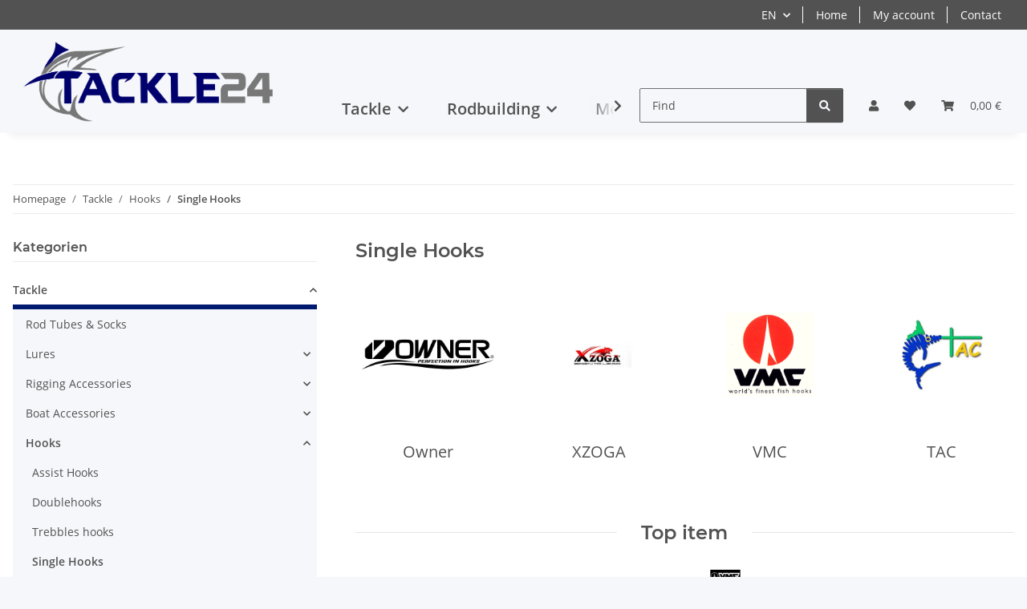

--- FILE ---
content_type: text/html; charset=utf-8
request_url: https://tackle24.de/Single-Hooks
body_size: 39727
content:
<!DOCTYPE html>
<html lang="en" itemscope itemtype="https://schema.org/CollectionPage">
    
    <head>
<meta name="google-site-verification" content="googlefec2beed15cd379e.html">
        
            <meta http-equiv="content-type" content="text/html; charset=utf-8">
            <meta name="description" itemprop="description" content="Owner, XZOGA, VMC, TAC">
                        <meta name="viewport" content="width=device-width, initial-scale=1.0">
            <meta http-equiv="X-UA-Compatible" content="IE=edge">
                        <meta name="robots" content="index, follow">

            <meta itemprop="url" content="https://tackle24.de/Single-Hooks">
            <meta property="og:type" content="website">
            <meta property="og:site_name" content="Single Hooks">
            <meta property="og:title" content="Single Hooks">
            <meta property="og:description" content="Owner, XZOGA, VMC, TAC">
            <meta property="og:url" content="https://tackle24.de/Single-Hooks">

                                                                                                                        
                            <meta itemprop="image" content="https://tackle24.de/media/image/category/8/lg/einzelhaken.jpg">
                <meta property="og:image" content="https://tackle24.de/media/image/category/8/lg/einzelhaken.jpg">
                <meta property="og:image:width" content="800">
                <meta property="og:image:height" content="800">
                    

        <title itemprop="name">Single Hooks</title>

                    <link rel="canonical" href="https://tackle24.de/Single-Hooks">
        
        

        
            <link rel="icon" href="https://tackle24.de/favicon.ico" sizes="48x48">
            <link rel="icon" href="https://tackle24.de/favicon.svg" sizes="any" type="image/svg+xml">
            <link rel="apple-touch-icon" href="https://tackle24.de/apple-touch-icon.png">
            <link rel="manifest" href="https://tackle24.de/site.webmanifest">
            <meta name="msapplication-TileColor" content="rgb(0, 26, 112)">
            <meta name="msapplication-TileImage" content="https://tackle24.de/mstile-144x144.png">
        
        
            <meta name="theme-color" content="rgb(0, 26, 112)">
        

        
                                                    
                <style id="criticalCSS">
                    
                        :root{--blue: #007bff;--indigo: #6610f2;--purple: #6f42c1;--pink: #e83e8c;--red: #dc3545;--orange: #fd7e14;--yellow: #ffc107;--green: #28a745;--teal: #20c997;--cyan: #17a2b8;--white: #ffffff;--gray: #707070;--gray-dark: #343a40;--primary: rgb(0, 26, 112);--secondary: #525252;--success: #1C871E;--info: #525252;--warning: #a56823;--danger: #b90000;--light: #f5f7fa;--dark: #525252;--gray: #707070;--gray-light: #f5f7fa;--gray-medium: #ebebeb;--gray-dark: #9b9b9b;--gray-darker: #525252;--breakpoint-xs: 0;--breakpoint-sm: 576px;--breakpoint-md: 768px;--breakpoint-lg: 992px;--breakpoint-xl: 1300px;--font-family-sans-serif: "Open Sans", sans-serif;--font-family-monospace: SFMono-Regular, Menlo, Monaco, Consolas, "Liberation Mono", "Courier New", monospace}*,*::before,*::after{box-sizing:border-box}html{font-family:sans-serif;line-height:1.15;-webkit-text-size-adjust:100%;-webkit-tap-highlight-color:rgba(0,0,0,0)}article,aside,figcaption,figure,footer,header,hgroup,main,nav,section{display:block}body{margin:0;font-family:"Open Sans",sans-serif;font-size:0.875rem;font-weight:400;line-height:1.5;color:#525252;text-align:left;background-color:#f5f7fa}[tabindex="-1"]:focus:not(:focus-visible){outline:0 !important}hr{box-sizing:content-box;height:0;overflow:visible}h1,h2,h3,h4,h5,h6{margin-top:0;margin-bottom:1rem}p{margin-top:0;margin-bottom:1rem}abbr[title],abbr[data-original-title]{text-decoration:underline;text-decoration:underline dotted;cursor:help;border-bottom:0;text-decoration-skip-ink:none}address{margin-bottom:1rem;font-style:normal;line-height:inherit}ol,ul,dl{margin-top:0;margin-bottom:1rem}ol ol,ul ul,ol ul,ul ol{margin-bottom:0}dt{font-weight:700}dd{margin-bottom:.5rem;margin-left:0}blockquote{margin:0 0 1rem}b,strong{font-weight:bolder}small{font-size:80%}sub,sup{position:relative;font-size:75%;line-height:0;vertical-align:baseline}sub{bottom:-0.25em}sup{top:-0.5em}a{color:#525252;text-decoration:underline;background-color:rgba(0,0,0,0)}a:hover{color:#001a70;text-decoration:none}a:not([href]):not([class]){color:inherit;text-decoration:none}a:not([href]):not([class]):hover{color:inherit;text-decoration:none}pre,code,kbd,samp{font-family:SFMono-Regular,Menlo,Monaco,Consolas,"Liberation Mono","Courier New",monospace;font-size:1em}pre{margin-top:0;margin-bottom:1rem;overflow:auto;-ms-overflow-style:scrollbar}figure{margin:0 0 1rem}img{vertical-align:middle;border-style:none}svg{overflow:hidden;vertical-align:middle}table{border-collapse:collapse}caption{padding-top:.75rem;padding-bottom:.75rem;color:#707070;text-align:left;caption-side:bottom}th{text-align:inherit;text-align:-webkit-match-parent}label{display:inline-block;margin-bottom:.5rem}button{border-radius:0}button:focus:not(:focus-visible){outline:0}input,button,select,optgroup,textarea{margin:0;font-family:inherit;font-size:inherit;line-height:inherit}button,input{overflow:visible}button,select{text-transform:none}[role=button]{cursor:pointer}select{word-wrap:normal}button,[type=button],[type=reset],[type=submit]{-webkit-appearance:button}button:not(:disabled),[type=button]:not(:disabled),[type=reset]:not(:disabled),[type=submit]:not(:disabled){cursor:pointer}button::-moz-focus-inner,[type=button]::-moz-focus-inner,[type=reset]::-moz-focus-inner,[type=submit]::-moz-focus-inner{padding:0;border-style:none}input[type=radio],input[type=checkbox]{box-sizing:border-box;padding:0}textarea{overflow:auto;resize:vertical}fieldset{min-width:0;padding:0;margin:0;border:0}legend{display:block;width:100%;max-width:100%;padding:0;margin-bottom:.5rem;font-size:1.5rem;line-height:inherit;color:inherit;white-space:normal}progress{vertical-align:baseline}[type=number]::-webkit-inner-spin-button,[type=number]::-webkit-outer-spin-button{height:auto}[type=search]{outline-offset:-2px;-webkit-appearance:none}[type=search]::-webkit-search-decoration{-webkit-appearance:none}::-webkit-file-upload-button{font:inherit;-webkit-appearance:button}output{display:inline-block}summary{display:list-item;cursor:pointer}template{display:none}[hidden]{display:none !important}.img-fluid{max-width:100%;height:auto}.img-thumbnail{padding:.25rem;background-color:#f5f7fa;border:1px solid #dee2e6;border-radius:.125rem;box-shadow:0 1px 2px rgba(0,0,0,.075);max-width:100%;height:auto}.figure{display:inline-block}.figure-img{margin-bottom:.5rem;line-height:1}.figure-caption{font-size:90%;color:#707070}code{font-size:87.5%;color:#e83e8c;word-wrap:break-word}a>code{color:inherit}kbd{padding:.2rem .4rem;font-size:87.5%;color:#fff;background-color:#212529;border-radius:.125rem;box-shadow:inset 0 -0.1rem 0 rgba(0,0,0,.25)}kbd kbd{padding:0;font-size:100%;font-weight:700;box-shadow:none}pre{display:block;font-size:87.5%;color:#212529}pre code{font-size:inherit;color:inherit;word-break:normal}.pre-scrollable{max-height:340px;overflow-y:scroll}.container,.container-fluid,.container-xl,.container-lg,.container-md,.container-sm{width:100%;padding-right:1rem;padding-left:1rem;margin-right:auto;margin-left:auto}@media(min-width: 576px){.container-sm,.container{max-width:97vw}}@media(min-width: 768px){.container-md,.container-sm,.container{max-width:720px}}@media(min-width: 992px){.container-lg,.container-md,.container-sm,.container{max-width:960px}}@media(min-width: 1300px){.container-xl,.container-lg,.container-md,.container-sm,.container{max-width:1250px}}.row{display:flex;flex-wrap:wrap;margin-right:-1rem;margin-left:-1rem}.no-gutters{margin-right:0;margin-left:0}.no-gutters>.col,.no-gutters>[class*=col-]{padding-right:0;padding-left:0}.col-xl,.col-xl-auto,.col-xl-12,.col-xl-11,.col-xl-10,.col-xl-9,.col-xl-8,.col-xl-7,.col-xl-6,.col-xl-5,.col-xl-4,.col-xl-3,.col-xl-2,.col-xl-1,.col-lg,.col-lg-auto,.col-lg-12,.col-lg-11,.col-lg-10,.col-lg-9,.col-lg-8,.col-lg-7,.col-lg-6,.col-lg-5,.col-lg-4,.col-lg-3,.col-lg-2,.col-lg-1,.col-md,.col-md-auto,.col-md-12,.col-md-11,.col-md-10,.col-md-9,.col-md-8,.col-md-7,.col-md-6,.col-md-5,.col-md-4,.col-md-3,.col-md-2,.col-md-1,.col-sm,.col-sm-auto,.col-sm-12,.col-sm-11,.col-sm-10,.col-sm-9,.col-sm-8,.col-sm-7,.col-sm-6,.col-sm-5,.col-sm-4,.col-sm-3,.col-sm-2,.col-sm-1,.col,.col-auto,.col-12,.col-11,.col-10,.col-9,.col-8,.col-7,.col-6,.col-5,.col-4,.col-3,.col-2,.col-1{position:relative;width:100%;padding-right:1rem;padding-left:1rem}.col{flex-basis:0;flex-grow:1;max-width:100%}.row-cols-1>*{flex:0 0 100%;max-width:100%}.row-cols-2>*{flex:0 0 50%;max-width:50%}.row-cols-3>*{flex:0 0 33.3333333333%;max-width:33.3333333333%}.row-cols-4>*{flex:0 0 25%;max-width:25%}.row-cols-5>*{flex:0 0 20%;max-width:20%}.row-cols-6>*{flex:0 0 16.6666666667%;max-width:16.6666666667%}.col-auto{flex:0 0 auto;width:auto;max-width:100%}.col-1{flex:0 0 8.33333333%;max-width:8.33333333%}.col-2{flex:0 0 16.66666667%;max-width:16.66666667%}.col-3{flex:0 0 25%;max-width:25%}.col-4{flex:0 0 33.33333333%;max-width:33.33333333%}.col-5{flex:0 0 41.66666667%;max-width:41.66666667%}.col-6{flex:0 0 50%;max-width:50%}.col-7{flex:0 0 58.33333333%;max-width:58.33333333%}.col-8{flex:0 0 66.66666667%;max-width:66.66666667%}.col-9{flex:0 0 75%;max-width:75%}.col-10{flex:0 0 83.33333333%;max-width:83.33333333%}.col-11{flex:0 0 91.66666667%;max-width:91.66666667%}.col-12{flex:0 0 100%;max-width:100%}.order-first{order:-1}.order-last{order:13}.order-0{order:0}.order-1{order:1}.order-2{order:2}.order-3{order:3}.order-4{order:4}.order-5{order:5}.order-6{order:6}.order-7{order:7}.order-8{order:8}.order-9{order:9}.order-10{order:10}.order-11{order:11}.order-12{order:12}.offset-1{margin-left:8.33333333%}.offset-2{margin-left:16.66666667%}.offset-3{margin-left:25%}.offset-4{margin-left:33.33333333%}.offset-5{margin-left:41.66666667%}.offset-6{margin-left:50%}.offset-7{margin-left:58.33333333%}.offset-8{margin-left:66.66666667%}.offset-9{margin-left:75%}.offset-10{margin-left:83.33333333%}.offset-11{margin-left:91.66666667%}@media(min-width: 576px){.col-sm{flex-basis:0;flex-grow:1;max-width:100%}.row-cols-sm-1>*{flex:0 0 100%;max-width:100%}.row-cols-sm-2>*{flex:0 0 50%;max-width:50%}.row-cols-sm-3>*{flex:0 0 33.3333333333%;max-width:33.3333333333%}.row-cols-sm-4>*{flex:0 0 25%;max-width:25%}.row-cols-sm-5>*{flex:0 0 20%;max-width:20%}.row-cols-sm-6>*{flex:0 0 16.6666666667%;max-width:16.6666666667%}.col-sm-auto{flex:0 0 auto;width:auto;max-width:100%}.col-sm-1{flex:0 0 8.33333333%;max-width:8.33333333%}.col-sm-2{flex:0 0 16.66666667%;max-width:16.66666667%}.col-sm-3{flex:0 0 25%;max-width:25%}.col-sm-4{flex:0 0 33.33333333%;max-width:33.33333333%}.col-sm-5{flex:0 0 41.66666667%;max-width:41.66666667%}.col-sm-6{flex:0 0 50%;max-width:50%}.col-sm-7{flex:0 0 58.33333333%;max-width:58.33333333%}.col-sm-8{flex:0 0 66.66666667%;max-width:66.66666667%}.col-sm-9{flex:0 0 75%;max-width:75%}.col-sm-10{flex:0 0 83.33333333%;max-width:83.33333333%}.col-sm-11{flex:0 0 91.66666667%;max-width:91.66666667%}.col-sm-12{flex:0 0 100%;max-width:100%}.order-sm-first{order:-1}.order-sm-last{order:13}.order-sm-0{order:0}.order-sm-1{order:1}.order-sm-2{order:2}.order-sm-3{order:3}.order-sm-4{order:4}.order-sm-5{order:5}.order-sm-6{order:6}.order-sm-7{order:7}.order-sm-8{order:8}.order-sm-9{order:9}.order-sm-10{order:10}.order-sm-11{order:11}.order-sm-12{order:12}.offset-sm-0{margin-left:0}.offset-sm-1{margin-left:8.33333333%}.offset-sm-2{margin-left:16.66666667%}.offset-sm-3{margin-left:25%}.offset-sm-4{margin-left:33.33333333%}.offset-sm-5{margin-left:41.66666667%}.offset-sm-6{margin-left:50%}.offset-sm-7{margin-left:58.33333333%}.offset-sm-8{margin-left:66.66666667%}.offset-sm-9{margin-left:75%}.offset-sm-10{margin-left:83.33333333%}.offset-sm-11{margin-left:91.66666667%}}@media(min-width: 768px){.col-md{flex-basis:0;flex-grow:1;max-width:100%}.row-cols-md-1>*{flex:0 0 100%;max-width:100%}.row-cols-md-2>*{flex:0 0 50%;max-width:50%}.row-cols-md-3>*{flex:0 0 33.3333333333%;max-width:33.3333333333%}.row-cols-md-4>*{flex:0 0 25%;max-width:25%}.row-cols-md-5>*{flex:0 0 20%;max-width:20%}.row-cols-md-6>*{flex:0 0 16.6666666667%;max-width:16.6666666667%}.col-md-auto{flex:0 0 auto;width:auto;max-width:100%}.col-md-1{flex:0 0 8.33333333%;max-width:8.33333333%}.col-md-2{flex:0 0 16.66666667%;max-width:16.66666667%}.col-md-3{flex:0 0 25%;max-width:25%}.col-md-4{flex:0 0 33.33333333%;max-width:33.33333333%}.col-md-5{flex:0 0 41.66666667%;max-width:41.66666667%}.col-md-6{flex:0 0 50%;max-width:50%}.col-md-7{flex:0 0 58.33333333%;max-width:58.33333333%}.col-md-8{flex:0 0 66.66666667%;max-width:66.66666667%}.col-md-9{flex:0 0 75%;max-width:75%}.col-md-10{flex:0 0 83.33333333%;max-width:83.33333333%}.col-md-11{flex:0 0 91.66666667%;max-width:91.66666667%}.col-md-12{flex:0 0 100%;max-width:100%}.order-md-first{order:-1}.order-md-last{order:13}.order-md-0{order:0}.order-md-1{order:1}.order-md-2{order:2}.order-md-3{order:3}.order-md-4{order:4}.order-md-5{order:5}.order-md-6{order:6}.order-md-7{order:7}.order-md-8{order:8}.order-md-9{order:9}.order-md-10{order:10}.order-md-11{order:11}.order-md-12{order:12}.offset-md-0{margin-left:0}.offset-md-1{margin-left:8.33333333%}.offset-md-2{margin-left:16.66666667%}.offset-md-3{margin-left:25%}.offset-md-4{margin-left:33.33333333%}.offset-md-5{margin-left:41.66666667%}.offset-md-6{margin-left:50%}.offset-md-7{margin-left:58.33333333%}.offset-md-8{margin-left:66.66666667%}.offset-md-9{margin-left:75%}.offset-md-10{margin-left:83.33333333%}.offset-md-11{margin-left:91.66666667%}}@media(min-width: 992px){.col-lg{flex-basis:0;flex-grow:1;max-width:100%}.row-cols-lg-1>*{flex:0 0 100%;max-width:100%}.row-cols-lg-2>*{flex:0 0 50%;max-width:50%}.row-cols-lg-3>*{flex:0 0 33.3333333333%;max-width:33.3333333333%}.row-cols-lg-4>*{flex:0 0 25%;max-width:25%}.row-cols-lg-5>*{flex:0 0 20%;max-width:20%}.row-cols-lg-6>*{flex:0 0 16.6666666667%;max-width:16.6666666667%}.col-lg-auto{flex:0 0 auto;width:auto;max-width:100%}.col-lg-1{flex:0 0 8.33333333%;max-width:8.33333333%}.col-lg-2{flex:0 0 16.66666667%;max-width:16.66666667%}.col-lg-3{flex:0 0 25%;max-width:25%}.col-lg-4{flex:0 0 33.33333333%;max-width:33.33333333%}.col-lg-5{flex:0 0 41.66666667%;max-width:41.66666667%}.col-lg-6{flex:0 0 50%;max-width:50%}.col-lg-7{flex:0 0 58.33333333%;max-width:58.33333333%}.col-lg-8{flex:0 0 66.66666667%;max-width:66.66666667%}.col-lg-9{flex:0 0 75%;max-width:75%}.col-lg-10{flex:0 0 83.33333333%;max-width:83.33333333%}.col-lg-11{flex:0 0 91.66666667%;max-width:91.66666667%}.col-lg-12{flex:0 0 100%;max-width:100%}.order-lg-first{order:-1}.order-lg-last{order:13}.order-lg-0{order:0}.order-lg-1{order:1}.order-lg-2{order:2}.order-lg-3{order:3}.order-lg-4{order:4}.order-lg-5{order:5}.order-lg-6{order:6}.order-lg-7{order:7}.order-lg-8{order:8}.order-lg-9{order:9}.order-lg-10{order:10}.order-lg-11{order:11}.order-lg-12{order:12}.offset-lg-0{margin-left:0}.offset-lg-1{margin-left:8.33333333%}.offset-lg-2{margin-left:16.66666667%}.offset-lg-3{margin-left:25%}.offset-lg-4{margin-left:33.33333333%}.offset-lg-5{margin-left:41.66666667%}.offset-lg-6{margin-left:50%}.offset-lg-7{margin-left:58.33333333%}.offset-lg-8{margin-left:66.66666667%}.offset-lg-9{margin-left:75%}.offset-lg-10{margin-left:83.33333333%}.offset-lg-11{margin-left:91.66666667%}}@media(min-width: 1300px){.col-xl{flex-basis:0;flex-grow:1;max-width:100%}.row-cols-xl-1>*{flex:0 0 100%;max-width:100%}.row-cols-xl-2>*{flex:0 0 50%;max-width:50%}.row-cols-xl-3>*{flex:0 0 33.3333333333%;max-width:33.3333333333%}.row-cols-xl-4>*{flex:0 0 25%;max-width:25%}.row-cols-xl-5>*{flex:0 0 20%;max-width:20%}.row-cols-xl-6>*{flex:0 0 16.6666666667%;max-width:16.6666666667%}.col-xl-auto{flex:0 0 auto;width:auto;max-width:100%}.col-xl-1{flex:0 0 8.33333333%;max-width:8.33333333%}.col-xl-2{flex:0 0 16.66666667%;max-width:16.66666667%}.col-xl-3{flex:0 0 25%;max-width:25%}.col-xl-4{flex:0 0 33.33333333%;max-width:33.33333333%}.col-xl-5{flex:0 0 41.66666667%;max-width:41.66666667%}.col-xl-6{flex:0 0 50%;max-width:50%}.col-xl-7{flex:0 0 58.33333333%;max-width:58.33333333%}.col-xl-8{flex:0 0 66.66666667%;max-width:66.66666667%}.col-xl-9{flex:0 0 75%;max-width:75%}.col-xl-10{flex:0 0 83.33333333%;max-width:83.33333333%}.col-xl-11{flex:0 0 91.66666667%;max-width:91.66666667%}.col-xl-12{flex:0 0 100%;max-width:100%}.order-xl-first{order:-1}.order-xl-last{order:13}.order-xl-0{order:0}.order-xl-1{order:1}.order-xl-2{order:2}.order-xl-3{order:3}.order-xl-4{order:4}.order-xl-5{order:5}.order-xl-6{order:6}.order-xl-7{order:7}.order-xl-8{order:8}.order-xl-9{order:9}.order-xl-10{order:10}.order-xl-11{order:11}.order-xl-12{order:12}.offset-xl-0{margin-left:0}.offset-xl-1{margin-left:8.33333333%}.offset-xl-2{margin-left:16.66666667%}.offset-xl-3{margin-left:25%}.offset-xl-4{margin-left:33.33333333%}.offset-xl-5{margin-left:41.66666667%}.offset-xl-6{margin-left:50%}.offset-xl-7{margin-left:58.33333333%}.offset-xl-8{margin-left:66.66666667%}.offset-xl-9{margin-left:75%}.offset-xl-10{margin-left:83.33333333%}.offset-xl-11{margin-left:91.66666667%}}.nav{display:flex;flex-wrap:wrap;padding-left:0;margin-bottom:0;list-style:none}.nav-link{display:block;padding:.5rem 1rem;text-decoration:none}.nav-link:hover,.nav-link:focus{text-decoration:none}.nav-link.disabled{color:#707070;pointer-events:none;cursor:default}.nav-tabs{border-bottom:1px solid #dee2e6}.nav-tabs .nav-link{margin-bottom:-1px;background-color:rgba(0,0,0,0);border:1px solid rgba(0,0,0,0);border-top-left-radius:0;border-top-right-radius:0}.nav-tabs .nav-link:hover,.nav-tabs .nav-link:focus{isolation:isolate;border-color:rgba(0,0,0,0)}.nav-tabs .nav-link.disabled{color:#707070;background-color:rgba(0,0,0,0);border-color:rgba(0,0,0,0)}.nav-tabs .nav-link.active,.nav-tabs .nav-item.show .nav-link{color:#525252;background-color:rgba(0,0,0,0);border-color:#001a70}.nav-tabs .dropdown-menu{margin-top:-1px;border-top-left-radius:0;border-top-right-radius:0}.nav-pills .nav-link{background:none;border:0;border-radius:.125rem}.nav-pills .nav-link.active,.nav-pills .show>.nav-link{color:#fff;background-color:#001a70}.nav-fill>.nav-link,.nav-fill .nav-item{flex:1 1 auto;text-align:center}.nav-justified>.nav-link,.nav-justified .nav-item{flex-basis:0;flex-grow:1;text-align:center}.tab-content>.tab-pane{display:none}.tab-content>.active{display:block}.navbar{position:relative;display:flex;flex-wrap:wrap;align-items:center;justify-content:space-between;padding:.4rem 1rem}.navbar .container,.navbar .container-fluid,.navbar .container-sm,.navbar .container-md,.navbar .container-lg,.navbar .container-xl{display:flex;flex-wrap:wrap;align-items:center;justify-content:space-between}.navbar-brand{display:inline-block;padding-top:.40625rem;padding-bottom:.40625rem;margin-right:1rem;font-size:1rem;line-height:inherit;white-space:nowrap}.navbar-brand:hover,.navbar-brand:focus{text-decoration:none}.navbar-nav{display:flex;flex-direction:column;padding-left:0;margin-bottom:0;list-style:none}.navbar-nav .nav-link{padding-right:0;padding-left:0}.navbar-nav .dropdown-menu{position:static;float:none}.navbar-text{display:inline-block;padding-top:.5rem;padding-bottom:.5rem}.navbar-collapse{flex-basis:100%;flex-grow:1;align-items:center}.navbar-toggler{padding:.25rem .75rem;font-size:1rem;line-height:1;background-color:rgba(0,0,0,0);border:1px solid rgba(0,0,0,0);border-radius:.125rem}.navbar-toggler:hover,.navbar-toggler:focus{text-decoration:none}.navbar-toggler-icon{display:inline-block;width:1.5em;height:1.5em;vertical-align:middle;content:"";background:50%/100% 100% no-repeat}.navbar-nav-scroll{max-height:75vh;overflow-y:auto}@media(max-width: 575.98px){.navbar-expand-sm>.container,.navbar-expand-sm>.container-fluid,.navbar-expand-sm>.container-sm,.navbar-expand-sm>.container-md,.navbar-expand-sm>.container-lg,.navbar-expand-sm>.container-xl{padding-right:0;padding-left:0}}@media(min-width: 576px){.navbar-expand-sm{flex-flow:row nowrap;justify-content:flex-start}.navbar-expand-sm .navbar-nav{flex-direction:row}.navbar-expand-sm .navbar-nav .dropdown-menu{position:absolute}.navbar-expand-sm .navbar-nav .nav-link{padding-right:1.5rem;padding-left:1.5rem}.navbar-expand-sm>.container,.navbar-expand-sm>.container-fluid,.navbar-expand-sm>.container-sm,.navbar-expand-sm>.container-md,.navbar-expand-sm>.container-lg,.navbar-expand-sm>.container-xl{flex-wrap:nowrap}.navbar-expand-sm .navbar-nav-scroll{overflow:visible}.navbar-expand-sm .navbar-collapse{display:flex !important;flex-basis:auto}.navbar-expand-sm .navbar-toggler{display:none}}@media(max-width: 767.98px){.navbar-expand-md>.container,.navbar-expand-md>.container-fluid,.navbar-expand-md>.container-sm,.navbar-expand-md>.container-md,.navbar-expand-md>.container-lg,.navbar-expand-md>.container-xl{padding-right:0;padding-left:0}}@media(min-width: 768px){.navbar-expand-md{flex-flow:row nowrap;justify-content:flex-start}.navbar-expand-md .navbar-nav{flex-direction:row}.navbar-expand-md .navbar-nav .dropdown-menu{position:absolute}.navbar-expand-md .navbar-nav .nav-link{padding-right:1.5rem;padding-left:1.5rem}.navbar-expand-md>.container,.navbar-expand-md>.container-fluid,.navbar-expand-md>.container-sm,.navbar-expand-md>.container-md,.navbar-expand-md>.container-lg,.navbar-expand-md>.container-xl{flex-wrap:nowrap}.navbar-expand-md .navbar-nav-scroll{overflow:visible}.navbar-expand-md .navbar-collapse{display:flex !important;flex-basis:auto}.navbar-expand-md .navbar-toggler{display:none}}@media(max-width: 991.98px){.navbar-expand-lg>.container,.navbar-expand-lg>.container-fluid,.navbar-expand-lg>.container-sm,.navbar-expand-lg>.container-md,.navbar-expand-lg>.container-lg,.navbar-expand-lg>.container-xl{padding-right:0;padding-left:0}}@media(min-width: 992px){.navbar-expand-lg{flex-flow:row nowrap;justify-content:flex-start}.navbar-expand-lg .navbar-nav{flex-direction:row}.navbar-expand-lg .navbar-nav .dropdown-menu{position:absolute}.navbar-expand-lg .navbar-nav .nav-link{padding-right:1.5rem;padding-left:1.5rem}.navbar-expand-lg>.container,.navbar-expand-lg>.container-fluid,.navbar-expand-lg>.container-sm,.navbar-expand-lg>.container-md,.navbar-expand-lg>.container-lg,.navbar-expand-lg>.container-xl{flex-wrap:nowrap}.navbar-expand-lg .navbar-nav-scroll{overflow:visible}.navbar-expand-lg .navbar-collapse{display:flex !important;flex-basis:auto}.navbar-expand-lg .navbar-toggler{display:none}}@media(max-width: 1299.98px){.navbar-expand-xl>.container,.navbar-expand-xl>.container-fluid,.navbar-expand-xl>.container-sm,.navbar-expand-xl>.container-md,.navbar-expand-xl>.container-lg,.navbar-expand-xl>.container-xl{padding-right:0;padding-left:0}}@media(min-width: 1300px){.navbar-expand-xl{flex-flow:row nowrap;justify-content:flex-start}.navbar-expand-xl .navbar-nav{flex-direction:row}.navbar-expand-xl .navbar-nav .dropdown-menu{position:absolute}.navbar-expand-xl .navbar-nav .nav-link{padding-right:1.5rem;padding-left:1.5rem}.navbar-expand-xl>.container,.navbar-expand-xl>.container-fluid,.navbar-expand-xl>.container-sm,.navbar-expand-xl>.container-md,.navbar-expand-xl>.container-lg,.navbar-expand-xl>.container-xl{flex-wrap:nowrap}.navbar-expand-xl .navbar-nav-scroll{overflow:visible}.navbar-expand-xl .navbar-collapse{display:flex !important;flex-basis:auto}.navbar-expand-xl .navbar-toggler{display:none}}.navbar-expand{flex-flow:row nowrap;justify-content:flex-start}.navbar-expand>.container,.navbar-expand>.container-fluid,.navbar-expand>.container-sm,.navbar-expand>.container-md,.navbar-expand>.container-lg,.navbar-expand>.container-xl{padding-right:0;padding-left:0}.navbar-expand .navbar-nav{flex-direction:row}.navbar-expand .navbar-nav .dropdown-menu{position:absolute}.navbar-expand .navbar-nav .nav-link{padding-right:1.5rem;padding-left:1.5rem}.navbar-expand>.container,.navbar-expand>.container-fluid,.navbar-expand>.container-sm,.navbar-expand>.container-md,.navbar-expand>.container-lg,.navbar-expand>.container-xl{flex-wrap:nowrap}.navbar-expand .navbar-nav-scroll{overflow:visible}.navbar-expand .navbar-collapse{display:flex !important;flex-basis:auto}.navbar-expand .navbar-toggler{display:none}.navbar-light .navbar-brand{color:rgba(0,0,0,.9)}.navbar-light .navbar-brand:hover,.navbar-light .navbar-brand:focus{color:rgba(0,0,0,.9)}.navbar-light .navbar-nav .nav-link{color:#525252}.navbar-light .navbar-nav .nav-link:hover,.navbar-light .navbar-nav .nav-link:focus{color:#001a70}.navbar-light .navbar-nav .nav-link.disabled{color:rgba(0,0,0,.3)}.navbar-light .navbar-nav .show>.nav-link,.navbar-light .navbar-nav .active>.nav-link,.navbar-light .navbar-nav .nav-link.show,.navbar-light .navbar-nav .nav-link.active{color:rgba(0,0,0,.9)}.navbar-light .navbar-toggler{color:#525252;border-color:rgba(0,0,0,.1)}.navbar-light .navbar-toggler-icon{background-image:url("data:image/svg+xml,%3csvg xmlns='http://www.w3.org/2000/svg' width='30' height='30' viewBox='0 0 30 30'%3e%3cpath stroke='%23525252' stroke-linecap='round' stroke-miterlimit='10' stroke-width='2' d='M4 7h22M4 15h22M4 23h22'/%3e%3c/svg%3e")}.navbar-light .navbar-text{color:#525252}.navbar-light .navbar-text a{color:rgba(0,0,0,.9)}.navbar-light .navbar-text a:hover,.navbar-light .navbar-text a:focus{color:rgba(0,0,0,.9)}.navbar-dark .navbar-brand{color:#fff}.navbar-dark .navbar-brand:hover,.navbar-dark .navbar-brand:focus{color:#fff}.navbar-dark .navbar-nav .nav-link{color:rgba(255,255,255,.5)}.navbar-dark .navbar-nav .nav-link:hover,.navbar-dark .navbar-nav .nav-link:focus{color:rgba(255,255,255,.75)}.navbar-dark .navbar-nav .nav-link.disabled{color:rgba(255,255,255,.25)}.navbar-dark .navbar-nav .show>.nav-link,.navbar-dark .navbar-nav .active>.nav-link,.navbar-dark .navbar-nav .nav-link.show,.navbar-dark .navbar-nav .nav-link.active{color:#fff}.navbar-dark .navbar-toggler{color:rgba(255,255,255,.5);border-color:rgba(255,255,255,.1)}.navbar-dark .navbar-toggler-icon{background-image:url("data:image/svg+xml,%3csvg xmlns='http://www.w3.org/2000/svg' width='30' height='30' viewBox='0 0 30 30'%3e%3cpath stroke='rgba%28255, 255, 255, 0.5%29' stroke-linecap='round' stroke-miterlimit='10' stroke-width='2' d='M4 7h22M4 15h22M4 23h22'/%3e%3c/svg%3e")}.navbar-dark .navbar-text{color:rgba(255,255,255,.5)}.navbar-dark .navbar-text a{color:#fff}.navbar-dark .navbar-text a:hover,.navbar-dark .navbar-text a:focus{color:#fff}.pagination-sm .page-item.active .page-link::after,.pagination-sm .page-item.active .page-text::after{left:.375rem;right:.375rem}.pagination-lg .page-item.active .page-link::after,.pagination-lg .page-item.active .page-text::after{left:1.125rem;right:1.125rem}.page-item{position:relative}.page-item.active{font-weight:700}.page-item.active .page-link::after,.page-item.active .page-text::after{content:"";position:absolute;left:.5625rem;bottom:0;right:.5625rem;border-bottom:4px solid #001a70}@media(min-width: 768px){.dropdown-item.page-item{background-color:rgba(0,0,0,0)}}.page-link,.page-text{text-decoration:none}.pagination{margin-bottom:0;justify-content:space-between;align-items:center}@media(min-width: 768px){.pagination{justify-content:normal}.pagination .dropdown>.btn{display:none}.pagination .dropdown-menu{position:static !important;transform:none !important;display:flex;margin:0;padding:0;border:0;min-width:auto}.pagination .dropdown-item{width:auto;display:inline-block;padding:0}.pagination .dropdown-item.active{background-color:rgba(0,0,0,0);color:#525252}.pagination .dropdown-item:hover{background-color:rgba(0,0,0,0)}.pagination .pagination-site{display:none}}@media(max-width: 767.98px){.pagination .dropdown-item{padding:0}.pagination .dropdown-item.active .page-link,.pagination .dropdown-item.active .page-text,.pagination .dropdown-item:active .page-link,.pagination .dropdown-item:active .page-text{color:#525252}}.productlist-page-nav{align-items:center}.productlist-page-nav .pagination{margin:0}.productlist-page-nav .displayoptions{margin-bottom:1rem}@media(min-width: 768px){.productlist-page-nav .displayoptions{margin-bottom:0}}.productlist-page-nav .displayoptions .btn-group+.btn-group+.btn-group{margin-left:.5rem}.productlist-page-nav .result-option-wrapper{margin-right:.5rem}.productlist-page-nav .productlist-item-info{margin-bottom:.5rem;margin-left:auto;margin-right:auto;display:flex}@media(min-width: 768px){.productlist-page-nav .productlist-item-info{margin-right:0;margin-bottom:0}.productlist-page-nav .productlist-item-info.productlist-item-border{border-right:1px solid #ebebeb;padding-right:1rem}}.productlist-page-nav.productlist-page-nav-header-m{margin-top:3rem}@media(min-width: 768px){.productlist-page-nav.productlist-page-nav-header-m{margin-top:2rem}.productlist-page-nav.productlist-page-nav-header-m>.col{margin-top:1rem}}.productlist-page-nav-bottom{margin-bottom:2rem}.pagination-wrapper{margin-bottom:1rem;align-items:center;border-top:1px solid #f5f7fa;border-bottom:1px solid #f5f7fa;padding-top:.5rem;padding-bottom:.5rem}.pagination-wrapper .pagination-entries{font-weight:700;margin-bottom:1rem}@media(min-width: 768px){.pagination-wrapper .pagination-entries{margin-bottom:0}}.pagination-wrapper .pagination-selects{margin-left:auto;margin-top:1rem}@media(min-width: 768px){.pagination-wrapper .pagination-selects{margin-left:0;margin-top:0}}.pagination-wrapper .pagination-selects .pagination-selects-entries{margin-bottom:1rem}@media(min-width: 768px){.pagination-wrapper .pagination-selects .pagination-selects-entries{margin-right:1rem;margin-bottom:0}}.pagination-no-wrapper{border:0;padding-top:0;padding-bottom:0}.topbar-wrapper{position:relative;z-index:1021;flex-direction:row-reverse}.sticky-header header{position:sticky;top:0}#jtl-nav-wrapper .form-control::placeholder,#jtl-nav-wrapper .form-control:focus::placeholder{color:#525252}#jtl-nav-wrapper .label-slide .form-group:not(.exclude-from-label-slide):not(.checkbox) label{background:#f5f7fa;color:#525252}header{box-shadow:0 1rem .5625rem -0.75rem rgba(0,0,0,.06);position:relative;z-index:1020}header .dropdown-menu{background-color:#f5f7fa;color:#525252}header .navbar-toggler{color:#525252}header .navbar-brand img{max-width:50vw;object-fit:contain}header .nav-right .dropdown-menu{margin-top:-0.03125rem;box-shadow:inset 0 1rem .5625rem -0.75rem rgba(0,0,0,.06)}@media(min-width: 992px){header #mainNavigation{margin-right:1rem}}@media(max-width: 991.98px){header .navbar-brand img{max-width:30vw}header .dropup,header .dropright,header .dropdown,header .dropleft,header .col,header [class*=col-]{position:static}header .navbar-collapse{position:fixed;top:0;left:0;display:block;height:100vh !important;-webkit-overflow-scrolling:touch;max-width:16.875rem;transition:all .2s ease-in-out;z-index:1050;width:100%;background:#f5f7fa}header .navbar-collapse:not(.show){transform:translateX(-100%)}header .navbar-nav{transition:all .2s ease-in-out}header .navbar-nav .nav-item,header .navbar-nav .nav-link{margin-left:0;margin-right:0;padding-left:1rem;padding-right:1rem;padding-top:1rem;padding-bottom:1rem}header .navbar-nav .nav-link{margin-top:-1rem;margin-bottom:-1rem;margin-left:-1rem;margin-right:-1rem;display:flex;align-items:center;justify-content:space-between}header .navbar-nav .nav-link::after{content:'\f054' !important;font-family:"Font Awesome 5 Free" !important;font-weight:900;margin-left:.5rem;margin-top:0;font-size:.75em}header .navbar-nav .nav-item.dropdown>.nav-link>.product-count{display:none}header .navbar-nav .nav-item:not(.dropdown) .nav-link::after{display:none}header .navbar-nav .dropdown-menu{position:absolute;left:100%;top:0;box-shadow:none;width:100%;padding:0;margin:0}header .navbar-nav .dropdown-menu:not(.show){display:none}header .navbar-nav .dropdown-body{margin:0}header .navbar-nav .nav{flex-direction:column}header .nav-mobile-header{padding-left:1rem;padding-right:1rem}header .nav-mobile-header>.row{height:3.125rem}header .nav-mobile-header .nav-mobile-header-hr{margin-top:0;margin-bottom:0}header .nav-mobile-body{height:calc(100vh - 3.125rem);height:calc(var(--vh, 1vh)*100 - 3.125rem);overflow-y:auto;position:relative}header .nav-scrollbar-inner{overflow:visible}header .nav-right{font-size:1rem}header .nav-right .dropdown-menu{width:100%}}@media(min-width: 992px){header .navbar-collapse{height:4.3125rem}header .navbar-nav>.nav-item>.nav-link{position:relative;padding:1.5rem}header .navbar-nav>.nav-item>.nav-link::before{content:"";position:absolute;bottom:0;left:50%;transform:translateX(-50%);border-width:0 0 6px;border-color:#001a70;border-style:solid;transition:width .4s;width:0}header .navbar-nav>.nav-item.active>.nav-link::before,header .navbar-nav>.nav-item:hover>.nav-link::before,header .navbar-nav>.nav-item.hover>.nav-link::before{width:100%}header .navbar-nav>.nav-item>.dropdown-menu{max-height:calc(100vh - 12.5rem);overflow:auto;margin-top:-0.03125rem;box-shadow:inset 0 1rem .5625rem -0.75rem rgba(0,0,0,.06)}header .navbar-nav>.nav-item.dropdown-full{position:static}header .navbar-nav>.nav-item.dropdown-full .dropdown-menu{width:100%}header .navbar-nav>.nav-item .product-count{display:none}header .navbar-nav>.nav-item .nav{flex-wrap:wrap}header .navbar-nav .nav .nav-link{padding:0}header .navbar-nav .nav .nav-link::after{display:none}header .navbar-nav .dropdown .nav-item{width:100%}header .nav-mobile-body{align-self:flex-start;width:100%}header .nav-scrollbar-inner{width:100%}header .nav-right .nav-link{padding-top:1.5rem;padding-bottom:1.5rem}header .submenu-headline::after{display:none}header .submenu-headline-toplevel{font-family:Montserrat,sans-serif;font-size:1rem;border-bottom:1px solid #ebebeb;margin-bottom:1rem}header .subcategory-wrapper .categories-recursive-dropdown{display:block;position:static !important;box-shadow:none}header .subcategory-wrapper .categories-recursive-dropdown>.nav{flex-direction:column}header .subcategory-wrapper .categories-recursive-dropdown .categories-recursive-dropdown{margin-left:.25rem}}header .submenu-headline-image{margin-bottom:1rem;display:none}@media(min-width: 992px){header .submenu-headline-image{display:block}}header #burger-menu{margin-right:1rem}header .table,header .dropdown-item,header .btn-outline-primary{color:#525252}header .dropdown-item{background-color:rgba(0,0,0,0)}header .dropdown-item:hover{background-color:#f5f7fa}header .btn-outline-primary:hover{color:#f5f7fa}@media(min-width: 992px){.nav-item-lg-m{margin-top:1.5rem;margin-bottom:1.5rem}}.fixed-search{background-color:#f5f7fa;box-shadow:0 .25rem .5rem rgba(0,0,0,.2);padding-top:.5rem;padding-bottom:.5rem}.fixed-search .form-control{background-color:#f5f7fa;color:#525252}.fixed-search .form-control::placeholder{color:#525252}.main-search .twitter-typeahead{display:flex;flex-grow:1}.form-clear{align-items:center;bottom:8px;color:#525252;cursor:pointer;display:flex;height:24px;justify-content:center;position:absolute;right:52px;width:24px;z-index:10}.account-icon-dropdown .account-icon-dropdown-pass{margin-bottom:2rem}.account-icon-dropdown .dropdown-footer{background-color:#f5f7fa}.account-icon-dropdown .dropdown-footer a{text-decoration:underline}.account-icon-dropdown .account-icon-dropdown-logout{padding-bottom:.5rem}.cart-dropdown-shipping-notice{color:#707070}.is-checkout header,.is-checkout .navbar{height:2.8rem}@media(min-width: 992px){.is-checkout header,.is-checkout .navbar{height:4.2625rem}}.is-checkout .search-form-wrapper-fixed,.is-checkout .fixed-search{display:none}@media(max-width: 991.98px){.nav-icons{height:2.8rem}}.search-form-wrapper-fixed{padding-top:.5rem;padding-bottom:.5rem}.full-width-mega .main-search-wrapper .twitter-typeahead{flex:1}@media(min-width: 992px){.full-width-mega .main-search-wrapper{display:block}}@media(max-width: 991.98px){.full-width-mega.sticky-top .main-search-wrapper{padding-right:0;padding-left:0;flex:0 0 auto;width:auto;max-width:100%}.full-width-mega.sticky-top .main-search-wrapper+.col,.full-width-mega.sticky-top .main-search-wrapper a{padding-left:0}.full-width-mega.sticky-top .main-search-wrapper .nav-link{padding-right:.7rem}.full-width-mega .secure-checkout-icon{flex:0 0 auto;width:auto;max-width:100%;margin-left:auto}.full-width-mega .toggler-logo-wrapper{position:initial;width:max-content}}.full-width-mega .nav-icons-wrapper{padding-left:0}.full-width-mega .nav-logo-wrapper{padding-right:0;margin-right:auto}@media(min-width: 992px){.full-width-mega .navbar-expand-lg .nav-multiple-row .navbar-nav{flex-wrap:wrap}.full-width-mega #mainNavigation.nav-multiple-row{height:auto;margin-right:0}.full-width-mega .nav-multiple-row .nav-scrollbar-inner{padding-bottom:0}.full-width-mega .nav-multiple-row .nav-scrollbar-arrow{display:none}.full-width-mega .menu-search-position-center .main-search-wrapper{margin-right:auto}.full-width-mega .menu-search-position-left .main-search-wrapper{margin-right:auto}.full-width-mega .menu-search-position-left .nav-logo-wrapper{margin-right:initial}.full-width-mega .menu-center-center.menu-multiple-rows-multiple .nav-scrollbar-inner{justify-content:center}.full-width-mega .menu-center-space-between.menu-multiple-rows-multiple .nav-scrollbar-inner{justify-content:space-between}}@media(min-width: 992px){header.full-width-mega .nav-right .dropdown-menu{box-shadow:0 0 7px #000}header .nav-multiple-row .navbar-nav>.nav-item>.nav-link{padding:1rem 1.5rem}}.slick-slider{position:relative;display:block;box-sizing:border-box;-webkit-touch-callout:none;-webkit-user-select:none;-khtml-user-select:none;-moz-user-select:none;-ms-user-select:none;user-select:none;-ms-touch-action:pan-y;touch-action:pan-y;-webkit-tap-highlight-color:rgba(0,0,0,0)}.slick-list{position:relative;overflow:hidden;display:block;margin:0;padding:0}.slick-list:focus{outline:none}.slick-list.dragging{cursor:pointer;cursor:hand}.slick-slider .slick-track,.slick-slider .slick-list{-webkit-transform:translate3d(0, 0, 0);-moz-transform:translate3d(0, 0, 0);-ms-transform:translate3d(0, 0, 0);-o-transform:translate3d(0, 0, 0);transform:translate3d(0, 0, 0)}.slick-track{position:relative;left:0;top:0;display:block;margin-left:auto;margin-right:auto;margin-bottom:2px}.slick-track:before,.slick-track:after{content:"";display:table}.slick-track:after{clear:both}.slick-loading .slick-track{visibility:hidden}.slick-slide{float:left;height:100%;min-height:1px;display:none}[dir=rtl] .slick-slide{float:right}.slick-slide img{display:block}.slick-slide.slick-loading img{display:none}.slick-slide.dragging img{pointer-events:none}.slick-initialized .slick-slide{display:block}.slick-loading .slick-slide{visibility:hidden}.slick-vertical .slick-slide{display:block;height:auto;border:1px solid rgba(0,0,0,0)}.slick-arrow.slick-hidden{display:none}:root{--vh: 1vh}.fa,.fas,.far,.fal{display:inline-block}h1,h2,h3,h4,h5,h6,.h1,.h2,.h3,.sidepanel-left .box-normal .box-normal-link,.productlist-filter-headline,.h4,.h5,.h6{margin-bottom:1rem;font-family:Montserrat,sans-serif;font-weight:400;line-height:1.2;color:#525252}h1,.h1{font-size:1.875rem}h2,.h2{font-size:1.5rem}h3,.h3,.sidepanel-left .box-normal .box-normal-link,.productlist-filter-headline{font-size:1rem}h4,.h4{font-size:0.875rem}h5,.h5{font-size:0.875rem}h6,.h6{font-size:0.875rem}.btn-skip-to{position:absolute;top:0;transition:transform 200ms;transform:scale(0);margin:1%;z-index:1070;background:#fff;border:3px solid #001a70;font-weight:400;color:#525252;text-align:center;vertical-align:middle;padding:.625rem .9375rem;border-radius:.125rem;font-weight:bolder;text-decoration:none}.btn-skip-to:focus{transform:scale(1)}.slick-slide a:hover,.slick-slide a:focus{color:#001a70;text-decoration:none}.slick-slide a:not([href]):not([class]):hover,.slick-slide a:not([href]):not([class]):focus{color:inherit;text-decoration:none}.banner .img-fluid{width:100%}.label-slide .form-group:not(.exclude-from-label-slide):not(.checkbox) label{display:none}.modal{display:none}.carousel-thumbnails .slick-arrow{opacity:0}.slick-dots{flex:0 0 100%;display:flex;justify-content:center;align-items:center;font-size:0;line-height:0;padding:0;height:1rem;width:100%;margin:2rem 0 0}.slick-dots li{margin:0 .25rem;list-style-type:none}.slick-dots li button{width:.75rem;height:.75rem;padding:0;border-radius:50%;border:.125rem solid #ebebeb;background-color:#ebebeb;transition:all .2s ease-in-out}.slick-dots li.slick-active button{background-color:#525252;border-color:#525252}.consent-modal:not(.active){display:none}.consent-banner-icon{width:1em;height:1em}.mini>#consent-banner{display:none}html{overflow-y:scroll}.dropdown-menu{display:none}.dropdown-toggle::after{content:"";margin-left:.5rem;display:inline-block}.list-unstyled,.list-icons{padding-left:0;list-style:none}.input-group{position:relative;display:flex;flex-wrap:wrap;align-items:stretch;width:100%}.input-group>.form-control{flex:1 1 auto;width:1%}#main-wrapper{background:#fff}.container-fluid-xl{max-width:103.125rem}.nav-dividers .nav-item{position:relative}.nav-dividers .nav-item:not(:last-child)::after{content:"";position:absolute;right:0;top:.5rem;height:calc(100% - 1rem);border-right:.0625rem solid currentColor}.nav-link{text-decoration:none}.nav-scrollbar{overflow:hidden;display:flex;align-items:center}.nav-scrollbar .nav,.nav-scrollbar .navbar-nav{flex-wrap:nowrap}.nav-scrollbar .nav-item{white-space:nowrap}.nav-scrollbar-inner{overflow-x:auto;padding-bottom:1.5rem;align-self:flex-start}#shop-nav{align-items:center;flex-shrink:0;margin-left:auto}@media(max-width: 767.98px){#shop-nav .nav-link{padding-left:.7rem;padding-right:.7rem}}.has-left-sidebar .breadcrumb-container{padding-left:0;padding-right:0}.breadcrumb{display:flex;flex-wrap:wrap;padding:.5rem 0;margin-bottom:0;list-style:none;background-color:rgba(0,0,0,0);border-radius:0}.breadcrumb-item{display:none}@media(min-width: 768px){.breadcrumb-item{display:flex}}.breadcrumb-item.active{font-weight:700}.breadcrumb-item.first{padding-left:0}.breadcrumb-item.first::before{display:none}.breadcrumb-item+.breadcrumb-item{padding-left:.5rem}.breadcrumb-item+.breadcrumb-item::before{display:inline-block;padding-right:.5rem;color:#707070;content:"/"}.breadcrumb-item.active{color:#525252;font-weight:700}.breadcrumb-item.first::before{display:none}.breadcrumb-arrow{display:flex}@media(min-width: 768px){.breadcrumb-arrow{display:none}}.breadcrumb-arrow:first-child::before{content:'\f053' !important;font-family:"Font Awesome 5 Free" !important;font-weight:900;margin-right:6px}.breadcrumb-arrow:not(:first-child){padding-left:0}.breadcrumb-arrow:not(:first-child)::before{content:none}.breadcrumb-wrapper{margin-bottom:2rem}@media(min-width: 992px){.breadcrumb-wrapper{border-style:solid;border-color:#ebebeb;border-width:1px 0}}.breadcrumb{font-size:0.8125rem}.breadcrumb a{text-decoration:none}.breadcrumb-back{padding-right:1rem;margin-right:1rem;border-right:1px solid #ebebeb}.hr-sect{display:flex;justify-content:center;flex-basis:100%;align-items:center;color:#525252;margin:8px 0;font-size:1.5rem;font-family:Montserrat,sans-serif}.hr-sect::before{margin:0 30px 0 0}.hr-sect::after{margin:0 0 0 30px}.hr-sect::before,.hr-sect::after{content:"";flex-grow:1;background:rgba(0,0,0,.1);height:1px;font-size:0;line-height:0}.hr-sect a{text-decoration:none;border-bottom:.375rem solid rgba(0,0,0,0);font-weight:700}@media(max-width: 991.98px){.hr-sect{text-align:center;border-top:1px solid rgba(0,0,0,.1);border-bottom:1px solid rgba(0,0,0,.1);padding:15px 0;margin:15px 0}.hr-sect::before,.hr-sect::after{margin:0;flex-grow:unset}.hr-sect a{border-bottom:none;margin:auto}}.slick-slider-other.is-not-opc{margin-bottom:2rem}.slick-slider-other.is-not-opc .carousel{margin-bottom:1.5rem}.slick-slider-other .slick-slider-other-container{padding-left:0;padding-right:0}@media(min-width: 768px){.slick-slider-other .slick-slider-other-container{padding-left:1rem;padding-right:1rem}}.slick-slider-other .hr-sect{margin-bottom:2rem}#header-top-bar{position:relative;z-index:1021;flex-direction:row-reverse}#header-top-bar,header{background-color:#f5f7fa;color:#525252}.img-aspect-ratio{width:100%;height:auto}header{box-shadow:0 1rem .5625rem -0.75rem rgba(0,0,0,.06);position:relative;z-index:1020}header .navbar{padding:0;position:static}@media(min-width: 992px){header{padding-bottom:0}header .navbar-brand{margin-right:3rem}}header .navbar-brand{padding:.4rem;outline-offset:-3px}header .navbar-brand img{height:2rem;width:auto}header .nav-right .dropdown-menu{margin-top:-0.03125rem;box-shadow:inset 0 1rem .5625rem -0.75rem rgba(0,0,0,.06)}@media(min-width: 992px){header .navbar-brand{padding-top:.6rem;padding-bottom:.6rem}header .navbar-brand img{height:3.0625rem}header .navbar-collapse{height:4.3125rem}header .navbar-nav>.nav-item>.nav-link{position:relative;padding:1.5rem}header .navbar-nav>.nav-item>.nav-link::before{content:"";position:absolute;bottom:0;left:50%;transform:translateX(-50%);border-width:0 0 6px;border-color:#001a70;border-style:solid;transition:width .4s;width:0}header .navbar-nav>.nav-item>.nav-link:focus{outline-offset:-2px}header .navbar-nav>.nav-item.active>.nav-link::before,header .navbar-nav>.nav-item:hover>.nav-link::before,header .navbar-nav>.nav-item.hover>.nav-link::before{width:100%}header .navbar-nav>.nav-item .nav{flex-wrap:wrap}header .navbar-nav .nav .nav-link{padding:0}header .navbar-nav .nav .nav-link::after{display:none}header .navbar-nav .dropdown .nav-item{width:100%}header .nav-mobile-body{align-self:flex-start;width:100%}header .nav-scrollbar-inner{width:100%}header .nav-right .nav-link{padding-top:1.5rem;padding-bottom:1.5rem}}.btn{display:inline-block;font-weight:600;color:#525252;text-align:center;vertical-align:middle;user-select:none;background-color:rgba(0,0,0,0);border:1px solid rgba(0,0,0,0);padding:.625rem .9375rem;font-size:0.875rem;line-height:1.5;border-radius:.125rem}.btn.disabled,.btn:disabled{opacity:.65;box-shadow:none}.btn:not(:disabled):not(.disabled):active,.btn:not(:disabled):not(.disabled).active{box-shadow:inset 0 3px 5px rgba(0,0,0,.125)}.btn:not(:disabled):not(.disabled):active:focus,.btn:not(:disabled):not(.disabled).active:focus{box-shadow:0 0 0 .2rem rgba(0,26,112,.25),inset 0 3px 5px rgba(0,0,0,.125)}.form-control{display:block;width:100%;height:calc(1.5em + 1.25rem + 2px);padding:.625rem .9375rem;font-size:0.875rem;font-weight:400;line-height:1.5;color:#525252;background-color:#fff;background-clip:padding-box;border:1px solid #707070;border-radius:.125rem;box-shadow:inset 0 1px 1px rgba(0,0,0,.075);transition:border-color .15s ease-in-out,box-shadow .15s ease-in-out}@media(prefers-reduced-motion: reduce){.form-control{transition:none}}.square{display:flex;position:relative}.square::before{content:"";display:inline-block;padding-bottom:100%}#product-offer .product-info ul.info-essential{margin:2rem 0;padding-left:0;list-style:none}.price_wrapper{margin-bottom:1.5rem}.price_wrapper .price{display:inline-block}.price_wrapper .bulk-prices{margin-top:1rem}.price_wrapper .bulk-prices .bulk-price{margin-right:.25rem}#product-offer .product-info{border:0}#product-offer .product-info .bordered-top-bottom{padding:1rem;border-top:1px solid #f5f7fa;border-bottom:1px solid #f5f7fa}#product-offer .product-info ul.info-essential{margin:2rem 0}#product-offer .product-info .shortdesc{margin-bottom:1rem}#product-offer .product-info .product-offer{margin-bottom:2rem}#product-offer .product-info .product-offer>.row{margin-bottom:1.5rem}#product-offer .product-info .stock-information{border-top:1px solid #ebebeb;border-bottom:1px solid #ebebeb;align-items:flex-end}#product-offer .product-info .stock-information.stock-information-p{padding-top:1rem;padding-bottom:1rem}@media(max-width: 767.98px){#product-offer .product-info .stock-information{margin-top:1rem}}#product-offer .product-info .question-on-item{margin-left:auto}#product-offer .product-info .question-on-item .question{padding:0}.product-detail .product-actions{position:absolute;z-index:1;right:2rem;top:1rem;display:flex;justify-content:center;align-items:center}.product-detail .product-actions .btn{margin:0 .25rem}#image_wrapper{margin-bottom:3rem}#image_wrapper #gallery{margin-bottom:2rem}#image_wrapper .product-detail-image-topbar{display:none}.product-detail .product-thumbnails-wrapper .product-thumbnails{display:none}.flex-row-reverse{flex-direction:row-reverse !important}.flex-column{flex-direction:column !important}.justify-content-start{justify-content:flex-start !important}.collapse:not(.show){display:none}.d-none{display:none !important}.d-block{display:block !important}.d-flex{display:flex !important}.d-inline-block{display:inline-block !important}@media(min-width: 992px){.d-lg-none{display:none !important}.d-lg-block{display:block !important}.d-lg-flex{display:flex !important}}@media(min-width: 768px){.d-md-none{display:none !important}.d-md-block{display:block !important}.d-md-flex{display:flex !important}.d-md-inline-block{display:inline-block !important}}@media(min-width: 992px){.justify-content-lg-end{justify-content:flex-end !important}}.list-gallery{display:flex;flex-direction:column}.list-gallery .second-wrapper{position:absolute;top:0;left:0;width:100%;height:100%}.list-gallery img.second{opacity:0}.form-group{margin-bottom:1rem}.btn-outline-secondary{color:#525252;border-color:#525252}.btn-group{display:inline-flex}.productlist-filter-headline{padding-bottom:.5rem;margin-bottom:1rem}hr{margin-top:1rem;margin-bottom:1rem;border:0;border-top:1px solid rgba(0,0,0,.1)}.badge-circle-1{background-color:#fff}#content{padding-bottom:3rem}#content-wrapper{margin-top:0}#content-wrapper.has-fluid{padding-top:1rem}#content-wrapper:not(.has-fluid){padding-top:2rem}@media(min-width: 992px){#content-wrapper:not(.has-fluid){padding-top:4rem}}.account-data-item h2{margin-bottom:0}aside h4{margin-bottom:1rem}aside .card{border:none;box-shadow:none;background-color:rgba(0,0,0,0)}aside .card .card-title{margin-bottom:.5rem;font-size:1.5rem;font-weight:600}aside .card.card-default .card-heading{border-bottom:none;padding-left:0;padding-right:0}aside .card.card-default>.card-heading>.card-title{color:#525252;font-weight:600;border-bottom:1px solid #ebebeb;padding:10px 0}aside .card>.card-body{padding:0}aside .card>.card-body .card-title{font-weight:600}aside .nav-panel .nav{flex-wrap:initial}aside .nav-panel>.nav>.active>.nav-link{border-bottom:.375rem solid #001a70;cursor:pointer}aside .nav-panel .active>.nav-link{font-weight:700}aside .nav-panel .nav-link[aria-expanded=true] i.fa-chevron-down{transform:rotate(180deg)}aside .nav-panel .nav-link,aside .nav-panel .nav-item{clear:left}aside .box .nav-link,aside .box .nav a,aside .box .dropdown-menu .dropdown-item{text-decoration:none;white-space:normal}aside .box .nav-link{padding-left:0;padding-right:0}aside .box .snippets-categories-nav-link-child{padding-left:.5rem;padding-right:.5rem}aside .box-monthlynews a .value{text-decoration:underline}aside .box-monthlynews a .value:hover{text-decoration:none}.box-categories .dropdown .collapse,.box-linkgroup .dropdown .collapse{background:#f5f7fa}.box-categories .nav-link{cursor:pointer}.box_login .register{text-decoration:underline}.box_login .register:hover{text-decoration:none}.box_login .register .fa{color:#001a70}.box_login .resetpw{text-decoration:underline}.box_login .resetpw:hover{text-decoration:none}.jqcloud-word.w0{color:#6676a9;font-size:70%}.jqcloud-word.w1{color:#52639e;font-size:100%}.jqcloud-word.w2{color:#3d5192;font-size:130%}.jqcloud-word.w3{color:#293f87;font-size:160%}.jqcloud-word.w4{color:#142c7b;font-size:190%}.jqcloud-word.w5{color:#001a70;font-size:220%}.jqcloud-word.w6{color:#001867;font-size:250%}.jqcloud-word.w7{color:#00165e;font-size:280%}.jqcloud{line-height:normal;overflow:hidden;position:relative}.jqcloud-word a{color:inherit !important;font-size:inherit !important;text-decoration:none !important}.jqcloud-word a:hover{color:#001a70 !important}.searchcloud{width:100%;height:200px}#footer-boxes .card{background:rgba(0,0,0,0);border:0}#footer-boxes .card a{text-decoration:none}@media(min-width: 768px){.box-normal{margin-bottom:1.5rem}}.box-normal .box-normal-link{text-decoration:none;font-weight:700;margin-bottom:.5rem}@media(min-width: 768px){.box-normal .box-normal-link{display:none}}.box-filter-hr{margin-top:.5rem;margin-bottom:.5rem}.box-normal-hr{margin-top:1rem;margin-bottom:1rem;display:flex}@media(min-width: 768px){.box-normal-hr{display:none}}.box-last-seen .box-last-seen-item{margin-bottom:1rem}.box-nav-item{margin-top:.5rem}@media(min-width: 768px){.box-nav-item{margin-top:0}}.box-login .box-login-resetpw{margin-bottom:.5rem;padding-left:0;padding-right:0;display:block}.box-slider{margin-bottom:1.5rem}.box-link-wrapper{align-items:center;display:flex}.box-link-wrapper i.snippets-filter-item-icon-right{color:#707070}.box-link-wrapper .badge{margin-left:auto}.box-delete-button{text-align:right;white-space:nowrap}.box-delete-button .remove{float:right}.box-filter-price .box-filter-price-collapse{padding-bottom:1.5rem}.hr-no-top{margin-top:0;margin-bottom:1rem}.characteristic-collapse-btn-inner img{margin-right:.25rem}#search{margin-right:1rem;display:none}@media(min-width: 992px){#search{display:block}}.link-content{margin-bottom:1rem}#footer{margin-top:auto;padding:4rem 0 0;background-color:#f5f7fa;color:#525252}#copyright{background-color:#525252;color:#f5f7fa;margin-top:1rem}#copyright>div{padding-top:1rem;padding-bottom:1rem;font-size:.75rem;text-align:center}.toggler-logo-wrapper{float:left}@media(max-width: 991.98px){.toggler-logo-wrapper{position:absolute}.toggler-logo-wrapper .logo-wrapper{float:left}.toggler-logo-wrapper .burger-menu-wrapper{float:left;padding-top:1rem}}.navbar .container{display:block}.lazyload{opacity:0 !important}.btn-pause:focus,.btn-pause:focus-within{outline:2px solid #0032d6 !important}.stepper a:focus{text-decoration:underline}.search-wrapper{width:100%}#header-top-bar a:not(.dropdown-item):not(.btn),header a:not(.dropdown-item):not(.btn){text-decoration:none;color:#525252}#header-top-bar a:not(.dropdown-item):not(.btn):hover,header a:not(.dropdown-item):not(.btn):hover{color:#001a70}header .form-control,header .form-control:focus{background-color:#f5f7fa;color:#525252}.btn-secondary{background-color:#525252;color:#f5f7fa}.productlist-filter-headline{border-bottom:1px solid #ebebeb}.content-cats-small{margin-bottom:3rem}@media(min-width: 768px){.content-cats-small>div{margin-bottom:1rem}}.content-cats-small .sub-categories{display:flex;flex-direction:column;flex-grow:1;flex-basis:auto;align-items:stretch;justify-content:flex-start;height:100%}.content-cats-small .sub-categories .subcategories-image{justify-content:center;align-items:flex-start;margin-bottom:1rem}.content-cats-small::after{display:block;clear:both;content:""}.content-cats-small .outer{margin-bottom:.5rem}.content-cats-small .caption{margin-bottom:.5rem}@media(min-width: 768px){.content-cats-small .caption{text-align:center}}.content-cats-small hr{margin-top:1rem;margin-bottom:1rem;padding-left:0;list-style:none}.lazyloading{color:rgba(0,0,0,0);width:auto;height:auto;max-width:40px;max-height:40px}#header-top-bar{background-color:#525252;color:#fff}#header-top-bar a:not(.dropdown-item):not(.btn){text-decoration:none;color:#fff}.ribbon-1{background-color:#007bff;color:#f5f7fa}.ribbon-1::before{border-right-color:#0062cc}.ribbon-2{background-color:#dc3545;color:#f5f7fa}.ribbon-2::before{border-right-color:#bd2130}.ribbon-3{background-color:#ffc107;color:#525252}.ribbon-3::before{border-right-color:#d39e00}.ribbon-4{background-color:#6610f2;color:#f5f7fa}.ribbon-4::before{border-right-color:#510bc4}.ribbon-7{background-color:#17a2b8;color:#f5f7fa}.ribbon-7::before{border-right-color:#117a8b}.sub-categories .caption{font-size:1.25rem;font-weight:400}.sub-categories .caption a{text-decoration:none}.header .submenu-headline-toplevel{font-size:1.5rem}.product-actions{position:absolute;z-index:1;right:2rem;bottom:1rem;display:flex;justify-content:center;align-items:center}@media(min-width: 992px){header .navbar-nav>.nav-item>.nav-link{position:relative;padding:1.5rem;font-weight:800;font-size:1.25rem}}
                    
                    
                                                                            @media (min-width: 992px) {
                                header .navbar-brand img {
                                    height: 110px;
                                }
                                                                    nav.navbar {
                                        height: calc(110px + 1.2rem);
                                    }
                                                            }
                                            
                </style>
            
                                                            <link rel="preload" href="https://tackle24.de/templates/NOVAChild/themes/my-nova/my-nova.css?v=5.6.0" as="style" onload="this.onload=null;this.rel='stylesheet'">
                                    <link rel="preload" href="https://tackle24.de/templates/NOVAChild/themes/my-nova/custom.css?v=5.6.0" as="style" onload="this.onload=null;this.rel='stylesheet'">
                                                                            <link rel="preload" href="https://tackle24.de/plugins/dzm_resources/frontend/css/dzm_dev.css?v=5.6.0" as="style" onload="this.onload=null;this.rel='stylesheet'">
                                            <link rel="preload" href="https://tackle24.de/plugins/dzm_resources/frontend/css/dzm_resources.style.css?v=5.6.0" as="style" onload="this.onload=null;this.rel='stylesheet'">
                                            <link rel="preload" href="https://tackle24.de/plugins/dzm_resources/frontend/css/image-compare-viewer.min.css?v=5.6.0" as="style" onload="this.onload=null;this.rel='stylesheet'">
                                            <link rel="preload" href="https://tackle24.de/plugins/jtl_paypal_commerce/frontend/css/style.css?v=5.6.0" as="style" onload="this.onload=null;this.rel='stylesheet'">
                                            <link rel="preload" href="https://tackle24.de/plugins/dzm_opc_plus/frontend/css/dzm_opc_plus.style.css?v=5.6.0" as="style" onload="this.onload=null;this.rel='stylesheet'">
                                            <link rel="preload" href="https://tackle24.de/plugins/dzm_resources/frontend/css/splide.min.css?v=5.6.0" as="style" onload="this.onload=null;this.rel='stylesheet'">
                                    
                <noscript>
                                            <link rel="stylesheet" href="https://tackle24.de/templates/NOVAChild/themes/my-nova/my-nova.css?v=5.6.0">
                                            <link rel="stylesheet" href="https://tackle24.de/templates/NOVAChild/themes/my-nova/custom.css?v=5.6.0">
                                                                                            <link href="https://tackle24.de/plugins/dzm_resources/frontend/css/dzm_dev.css?v=5.6.0" rel="stylesheet">
                                                    <link href="https://tackle24.de/plugins/dzm_resources/frontend/css/dzm_resources.style.css?v=5.6.0" rel="stylesheet">
                                                    <link href="https://tackle24.de/plugins/dzm_resources/frontend/css/image-compare-viewer.min.css?v=5.6.0" rel="stylesheet">
                                                    <link href="https://tackle24.de/plugins/jtl_paypal_commerce/frontend/css/style.css?v=5.6.0" rel="stylesheet">
                                                    <link href="https://tackle24.de/plugins/dzm_opc_plus/frontend/css/dzm_opc_plus.style.css?v=5.6.0" rel="stylesheet">
                                                    <link href="https://tackle24.de/plugins/dzm_resources/frontend/css/splide.min.css?v=5.6.0" rel="stylesheet">
                                                            </noscript>
            
                                    <script>
                /*! loadCSS rel=preload polyfill. [c]2017 Filament Group, Inc. MIT License */
                (function (w) {
                    "use strict";
                    if (!w.loadCSS) {
                        w.loadCSS = function (){};
                    }
                    var rp = loadCSS.relpreload = {};
                    rp.support                  = (function () {
                        var ret;
                        try {
                            ret = w.document.createElement("link").relList.supports("preload");
                        } catch (e) {
                            ret = false;
                        }
                        return function () {
                            return ret;
                        };
                    })();
                    rp.bindMediaToggle          = function (link) {
                        var finalMedia = link.media || "all";

                        function enableStylesheet() {
                            if (link.addEventListener) {
                                link.removeEventListener("load", enableStylesheet);
                            } else if (link.attachEvent) {
                                link.detachEvent("onload", enableStylesheet);
                            }
                            link.setAttribute("onload", null);
                            link.media = finalMedia;
                        }

                        if (link.addEventListener) {
                            link.addEventListener("load", enableStylesheet);
                        } else if (link.attachEvent) {
                            link.attachEvent("onload", enableStylesheet);
                        }
                        setTimeout(function () {
                            link.rel   = "stylesheet";
                            link.media = "only x";
                        });
                        setTimeout(enableStylesheet, 3000);
                    };

                    rp.poly = function () {
                        if (rp.support()) {
                            return;
                        }
                        var links = w.document.getElementsByTagName("link");
                        for (var i = 0; i < links.length; i++) {
                            var link = links[i];
                            if (link.rel === "preload" && link.getAttribute("as") === "style" && !link.getAttribute("data-loadcss")) {
                                link.setAttribute("data-loadcss", true);
                                rp.bindMediaToggle(link);
                            }
                        }
                    };

                    if (!rp.support()) {
                        rp.poly();

                        var run = w.setInterval(rp.poly, 500);
                        if (w.addEventListener) {
                            w.addEventListener("load", function () {
                                rp.poly();
                                w.clearInterval(run);
                            });
                        } else if (w.attachEvent) {
                            w.attachEvent("onload", function () {
                                rp.poly();
                                w.clearInterval(run);
                            });
                        }
                    }

                    if (typeof exports !== "undefined") {
                        exports.loadCSS = loadCSS;
                    }
                    else {
                        w.loadCSS = loadCSS;
                    }
                }(typeof global !== "undefined" ? global : this));
            </script>
                                        <link rel="alternate" type="application/rss+xml" title="Newsfeed tackle24.de" href="https://tackle24.de/rss.xml">
                                                                                    <link rel="alternate" hreflang="de" href="https://tackle24.de/Einzelhaken">
                                        <link rel="alternate" hreflang="x-default" href="https://tackle24.de/Einzelhaken">
                                                        <link rel="alternate" hreflang="en" href="https://tackle24.de/Single-Hooks">
                                                        

                

        <script src="https://tackle24.de/templates/NOVA/js/jquery-3.7.1.min.js"></script>

                                                        <script defer src="https://tackle24.de/plugins/dzm_resources/frontend/js/dzm.dispatcher.js?v=5.6.0"></script>
                                    <script defer src="https://tackle24.de/plugins/dzm_resources/frontend/js/dzm_resources.main.js?v=5.6.0"></script>
                                    <script defer src="https://tackle24.de/plugins/dzm_resources/frontend/js/countdown/dist/dzmCountdown.js?v=5.6.0"></script>
                                    <script defer src="https://tackle24.de/plugins/dzm_resources/frontend/js/dzmCountdownPlus.js?v=5.6.0"></script>
                                    <script defer src="https://tackle24.de/plugins/dzm_resources/frontend/js/dzmPopUpContainer.js?v=5.6.0"></script>
                                    <script defer src="https://tackle24.de/plugins/dzm_resources/frontend/js/dzmEventDispatcher.js?v=5.6.0"></script>
                                    <script defer src="https://tackle24.de/plugins/dzm_resources/frontend/js/blueprintWrapperController.js?v=5.6.0"></script>
                                    <script defer src="https://tackle24.de/plugins/dzm_resources/frontend/js/splide.min.js?v=5.6.0"></script>
                                    <script defer src="https://tackle24.de/plugins/dzm_resources/frontend/js/image-compare-viewer.min.js?v=5.6.0"></script>
                                    <script defer src="https://tackle24.de/plugins/dzm_resources/frontend/js/dzm-expander.js?v=5.6.0"></script>
                                    <script defer src="https://tackle24.de/plugins/dzm_resources/frontend/js/dzm_container_plus.js?v=5.6.0"></script>
                                    <script defer src="https://tackle24.de/plugins/dzm_resources/frontend/js/dzm-videoTitle.js?v=5.6.0"></script>
                                    <script defer src="https://tackle24.de/plugins/dzm_resources/frontend/js/dzm_videoplayer.js?v=5.6.0"></script>
                                    <script defer src="https://tackle24.de/plugins/dzm_resources/frontend/js/dzmCopyClipboard.js?v=5.6.0"></script>
                                                        <script defer src="https://tackle24.de/templates/NOVA/js/bootstrap-toolkit.js?v=5.6.0"></script>
                            <script defer src="https://tackle24.de/templates/NOVA/js/bootstrap.bundle.min.js?v=5.6.0"></script>
                            <script defer src="https://tackle24.de/templates/NOVA/js/slick.min.js?v=5.6.0"></script>
                            <script defer src="https://tackle24.de/templates/NOVA/js/eModal.min.js?v=5.6.0"></script>
                            <script defer src="https://tackle24.de/templates/NOVA/js/jquery.nivo.slider.pack.js?v=5.6.0"></script>
                            <script defer src="https://tackle24.de/templates/NOVA/js/bootstrap-select.min.js?v=5.6.0"></script>
                            <script defer src="https://tackle24.de/templates/NOVA/js/jtl.evo.js?v=5.6.0"></script>
                            <script defer src="https://tackle24.de/templates/NOVA/js/typeahead.bundle.min.js?v=5.6.0"></script>
                            <script defer src="https://tackle24.de/templates/NOVA/js/wow.min.js?v=5.6.0"></script>
                            <script defer src="https://tackle24.de/templates/NOVA/js/colcade.js?v=5.6.0"></script>
                            <script defer src="https://tackle24.de/templates/NOVA/js/global.js?v=5.6.0"></script>
                            <script defer src="https://tackle24.de/templates/NOVA/js/slick-lightbox.min.js?v=5.6.0"></script>
                            <script defer src="https://tackle24.de/templates/NOVA/js/jquery.serialize-object.min.js?v=5.6.0"></script>
                            <script defer src="https://tackle24.de/templates/NOVA/js/jtl.io.js?v=5.6.0"></script>
                            <script defer src="https://tackle24.de/templates/NOVA/js/jtl.article.js?v=5.6.0"></script>
                            <script defer src="https://tackle24.de/templates/NOVA/js/jtl.basket.js?v=5.6.0"></script>
                            <script defer src="https://tackle24.de/templates/NOVA/js/parallax.min.js?v=5.6.0"></script>
                            <script defer src="https://tackle24.de/templates/NOVA/js/jqcloud.js?v=5.6.0"></script>
                            <script defer src="https://tackle24.de/templates/NOVA/js/nouislider.min.js?v=5.6.0"></script>
                            <script defer src="https://tackle24.de/templates/NOVA/js/consent.js?v=5.6.0"></script>
                            <script defer src="https://tackle24.de/templates/NOVA/js/consent.youtube.js?v=5.6.0"></script>
                                        <script defer src="https://tackle24.de/plugins/dzm_resources/frontend/js/dzm_cookie_trigger.js?v=5.6.0"></script>
                    
        
                    <script defer src="https://tackle24.de/templates/NOVAChild/js/custom.js?v=5.6.0"></script>
        
        

        

    

                            <link rel="preload" href="https://tackle24.de/templates/NOVA/themes/base/fonts/opensans/open-sans-600.woff2" as="font" crossorigin>
                <link rel="preload" href="https://tackle24.de/templates/NOVA/themes/base/fonts/opensans/open-sans-regular.woff2" as="font" crossorigin>
                <link rel="preload" href="https://tackle24.de/templates/NOVA/themes/base/fonts/montserrat/Montserrat-SemiBold.woff2" as="font" crossorigin>
                        <link rel="preload" href="https://tackle24.de/templates/NOVA/themes/base/fontawesome/webfonts/fa-solid-900.woff2" as="font" crossorigin>
            <link rel="preload" href="https://tackle24.de/templates/NOVA/themes/base/fontawesome/webfonts/fa-regular-400.woff2" as="font" crossorigin>
        
        
            <link rel="modulepreload" href="https://tackle24.de/templates/NOVA/js/app/globals.js" as="script" crossorigin>
            <link rel="modulepreload" href="https://tackle24.de/templates/NOVA/js/app/snippets/form-counter.js" as="script" crossorigin>
            <link rel="modulepreload" href="https://tackle24.de/templates/NOVA/js/app/plugins/navscrollbar.js" as="script" crossorigin>
            <link rel="modulepreload" href="https://tackle24.de/templates/NOVA/js/app/plugins/tabdrop.js" as="script" crossorigin>
            <link rel="modulepreload" href="https://tackle24.de/templates/NOVA/js/app/views/header.js" as="script" crossorigin>
            <link rel="modulepreload" href="https://tackle24.de/templates/NOVA/js/app/views/productdetails.js" as="script" crossorigin>
        
                        
                    
        <script type="module" src="https://tackle24.de/templates/NOVA/js/app/app.js"></script>
        <script>(function(){
            // back-to-list-link mechanics

                            window.sessionStorage.setItem('has_starting_point', 'true');
                window.sessionStorage.removeItem('cur_product_id');
                window.sessionStorage.removeItem('product_page_visits');
                window.should_render_backtolist_link = false;
                    })()</script>
    <!-- WS Google Tracking -->
<script type="application/javascript">
    jQuery(function(){localStorage.setItem('ws_gt_consent_analytics_updated', 'false');localStorage.setItem('ws_gt_consent_ads_updated', 'false');localStorage.setItem('ws_gt_consent_gtm_updated', 'false');setTimeout(function() {const wsGtConsentButtonAll  = document.getElementById('consent-banner-btn-all');const wsGtConsentButton = document.getElementById('consent-accept-banner-btn-close');if (wsGtConsentButtonAll !== null && typeof wsGtConsentButtonAll !== 'undefined') {wsGtConsentButtonAll.addEventListener("click", function() {wsCheckGtConsent();});}if (wsGtConsentButton !== null && typeof wsGtConsentButton !== 'undefined') {wsGtConsentButton.addEventListener("click", function() {wsCheckGtConsent();});}}, 500);});function wsCheckGtConsent() {let consent = localStorage.getItem("consent");let consentValue = JSON.parse(consent);if (typeof consentValue.settings !== 'undefined') {if (consentValue.settings.ws5_googletracking_consent) {initGoogleTrackingAfterConsent('analytics');}if (consentValue.settings.ws5_googletracking_consent_ads) {initGoogleTrackingAfterConsent('ads');}if (consentValue.settings.ws5_googletracking_consent_gtm) {initGoogleTrackingAfterConsent('gtm');}}}function initGoogleTrackingAfterConsent(type) {let analyticsUpdated = localStorage.getItem('ws_gt_consent_analytics_updated');let adsUpdated = localStorage.getItem('ws_gt_consent_ads_updated');let gtmUpdated = localStorage.getItem('ws_gt_consent_gtm_updated');if (analyticsUpdated === 'false' && adsUpdated === 'false' && gtmUpdated === 'false') {window.dataLayer = window.dataLayer || [];function gtag() {dataLayer.push(arguments);}gtag('js', new Date());document.body.appendChild(document.createElement('script')).src = "https://www.googletagmanager.com/gtag/js";gtag('consent', 'default', {ad_storage: 'denied',ad_user_data: 'denied',ad_personalization: 'denied',analytics_storage: 'denied',wait_for_update: 2000});}switch (type) {case 'analytics':if (analyticsUpdated === 'false') {if (typeof gtag !== 'function') {function gtag() {dataLayer.push(arguments);}}gtag('config', 'G-3YVD0BR6VB', {'anonymize_ip': true});localStorage.setItem('ws_gt_consent_analytics_updated', 'true');gtag('consent', 'update', {analytics_storage: 'granted'});}break;case 'ads':if (adsUpdated === 'false') {if (typeof gtag !== 'function') {function gtag() {dataLayer.push(arguments);}}gtag('config', 'AW-');localStorage.setItem('ws_gt_consent_ads_updated', 'true');gtag('consent', 'update', {ad_storage: 'granted',ad_user_data: 'granted',ad_personalization: 'granted',});}break;case 'gtm':if (gtmUpdated === 'false') {if (typeof gtag !== 'function') {function gtag() {dataLayer.push(arguments);}}localStorage.setItem('ws_gt_consent_gtm_updated', 'true');}break;default:break;}}
</script>
<!-- END WS Google Tracking --><!-- EU Cookie -->
<script id="eu_cookie_temp_config" type="application/javascript">
    window.EuCookie = {
        config: {
            frontendPath: 'https://tackle24.de/plugins/ws5_eucookie/frontend/',
            showSmallModal: '',
            sprachvariablen: {"ws_eu_cookie_modalHeader":"This website uses cookies","ws_eu_cookie_Datenschutzlinktext":"Privacy Policy","ws_eu_cookie_Datenschutzlink":"\/privacy","ws_eu_cookie_Impressumlinktext":"Imprint","ws_eu_cookie_Impressumlink":"\/imprint","ws_eu_cookie_modalFreitext":" ","ws_eu_cookie_modalText":"We use cookies to offer you an optimal shopping experience. These cookies can be grouped into three different categories. The necessary ones are essential for your purchase. We use other cookies in order to be able to produce anonymized statistics. Others serve primarily marketing purposes and are used for the personalization of advertising. These cookies are used by {{services_count}} Services used in the shop. You can decide for yourself which cookies you want to allow.","ws_eu_cookie_modalTextSimple":"We use cookies to provide an optimal shopping experience, divided into necessary, statistical and marketing cookies. Necessary ones are essential, statistical ones create anonymized data, and marketing cookies personalize advertising. {{services_count}} services use these cookies. You decide which cookies are allowed.","ws_eu_cookie_consentManagerHeader":"Consent Manager","ws_eu_cookie_consentManagerText":"We use cookies to offer you an optimal shopping experience. These cookies can be grouped into three different categories. The necessary ones are essential for your purchase. We use other cookies in order to be able to produce anonymized statistics. Others serve primarily marketing purposes and are used for the personalization of advertising. These cookies are used by {{services_count}} Services used in the shop. You can decide for yourself which cookies you want to allow.","ws_eu_cookie_consentManager_save":"Save","ws_eu_cookie_consentManager_close":"Close","ws_eu_cookie_consentManager_table_name":"Name","ws_eu_cookie_consentManager_table_description":"Description","ws_eu_cookie_notwendigAuswaehlen":"Decline","ws_eu_cookie_modalTextMini":"We use cookies!","ws_eu_cookie_alleAuswaehlen":"Accept all","ws_eu_cookie_mehrDetails":"View Details","ws_eu_cookie_auswahlBestaetigen":"Save selection","ws_eu_cookie_modalErneutZeigen":"Change cookie consent","ws_eu_cookie_iframeAkzeptierenButton":"Load content","ws_eu_cookie_iframeText":"An embedded media content was blocked here. A connection to the provider's servers is established when loading or playing. Personal data can be communicated to the provider.","ws_eu_cookie_modalHeader_modern1":"Cookie Settings","ws_eu_cookie_modalText_modern1":"Our cookies offer you a cool shopping experience with everything that comes with it. For that we use {{services_count}} services. This includes, for example, matching offers and remembering settings. If that&lsquo;s okay with you, you agree to the use of cookies for preferences, statistics and marketing. You can view and manage more details and options <a tabindex=\"0\" id=\"eu-cookie-details-anzeigen-b\" aria-label=\"Show cookie details\" href=\"javascript:void(0)\">here<\/a>.","ws_eu_cookie_modalHeader_modern2":"Do you accept our Cookies?","ws_eu_cookie_alleAuswaehlen_modern2":"Accept all","ws_eu_cookie_einstellungenButton_modern2":"go to settings","ws_eu_cookie_paymentModalHeader":"Payment Provider Cookies","ws_eu_cookie_paymentModalText":"We use cookies that are essential for payment processing through our partners. Please select which payment providers you would like to use.","ws_eu_cookie_paymentModal_decline":"Decline","ws_eu_cookie_paymentModal_save":"Save selection","ws_eu_cookie_paymentModal_consentToAll":"Accept all"},
            settings: {"assistantDismissed":true,"autoAssignAllEntriesWithAssignmentSuggestion":false,"isDebugLoggingActive":false,"jst_eu_cookie_bannerBackgroundColor":"#f8f7f7","jst_eu_cookie_bannerBackgroundColor_dark":"#2e2f30","jst_eu_cookie_bannerBackgroundColor_light":"#f8f7f7","jst_eu_cookie_bannerTextColor":"#000000","jst_eu_cookie_bannerTextColor_dark":"#fff","jst_eu_cookie_bannerTextColor_light":"#000","jst_eu_cookie_buttonBackgroundColor":"#00006d","jst_eu_cookie_buttonBackgroundColor_dark":"#10493A","jst_eu_cookie_buttonBackgroundColor_light":"#10493A","jst_eu_cookie_buttonTextColor":"#ffffff","jst_eu_cookie_buttonTextColor_dark":"#fff","jst_eu_cookie_buttonTextColor_light":"#fff","lastKnowledgebaseUpdate":"2025-12-01 15:52:25","lastManuallyActivatedScan":"2025-01-03 17:13:58","pluginSettingsVersion":"2.5.3","reloadPageInPaymentModal":false,"ws_eu_cookie_AutoExportAmount":50000,"ws_eu_cookie_bannerPosition":"modern2","ws_eu_cookie_bannerPosition_mobile":"bottomMobile","ws_eu_cookie_consentLogActive":true,"ws_eu_cookie_cookieLifetime":15,"ws_eu_cookie_deleteOldConsent":true,"ws_eu_cookie_frontendActive":true,"ws_eu_cookie_googleConsentMode":true,"ws_eu_cookie_gtm_consent":false,"ws_eu_cookie_inactiveOnPages":"","ws_eu_cookie_livescan":true,"ws_eu_cookie_nudging":true,"ws_eu_cookie_reloadOnConsent":true,"ws_eu_cookie_reopenModalButtonActive":true,"ws_eu_cookie_showPaymentModal":false,"ws_eu_cookie_theme":"custom","ws_eu_cookie_wsSourceDataTransfer":true},
            currentLanguage: 'en',
            modalImgUrl: 'https://tackle24.de/plugins/ws5_eucookie/frontend/img/modern2.svg',
            isJtlConsentActive: true,
            payment: {
                isStepPayment: 'false',
                activePaypalModuleIds:  []
            },
        }
    }

    // TODO: refactor / move into js
    const ws5_eucookie_settings = window.EuCookie.config.settings
    const ws5_eucookie_theme = ws5_eucookie_settings.ws_eu_cookie_theme
    const ws5_eucookie_css = `
        #consent-manager #consent-settings-btn, #consent-manager #consent-settings, #consent-manager #consent-banner {
            display: none !important;
        }

        #ws_eu-cookie-container,
        [class^=ws-iframe-placeholder],
        #ws_eu-cookie-openConsentManagerButton-container {
            --jst_eu_cookie_bannerBackgroundColor: ${ws5_eucookie_theme === 'light' ? ws5_eucookie_settings.jst_eu_cookie_bannerBackgroundColor_light : ws5_eucookie_theme === 'dark' ? ws5_eucookie_settings.jst_eu_cookie_bannerBackgroundColor_dark : ws5_eucookie_settings.jst_eu_cookie_bannerBackgroundColor};
            --jst_eu_cookie_bannerTextColor: ${ws5_eucookie_theme === 'light' ? ws5_eucookie_settings.jst_eu_cookie_bannerTextColor_light : ws5_eucookie_theme === 'dark' ? ws5_eucookie_settings.jst_eu_cookie_bannerTextColor_dark : ws5_eucookie_settings.jst_eu_cookie_bannerTextColor};
            --jst_eu_cookie_buttonBackgroundColor: ${ws5_eucookie_theme === 'light' ? ws5_eucookie_settings.jst_eu_cookie_buttonBackgroundColor_light : ws5_eucookie_theme === 'dark' ? ws5_eucookie_settings.jst_eu_cookie_buttonBackgroundColor_dark : ws5_eucookie_settings.jst_eu_cookie_buttonBackgroundColor};
            --jst_eu_cookie_buttonTextColor: ${ws5_eucookie_theme === 'light' ? ws5_eucookie_settings.jst_eu_cookie_buttonTextColor_light : ws5_eucookie_theme === 'dark' ? ws5_eucookie_settings.jst_eu_cookie_buttonTextColor_dark : ws5_eucookie_settings.jst_eu_cookie_buttonTextColor};
        }
    `;

    // Add to DOM
    let ws5_eucookie_style = document.createElement('style');
    ws5_eucookie_style.type = 'text/css';
    ws5_eucookie_style.appendChild(document.createTextNode(ws5_eucookie_css));
    document.head.appendChild(ws5_eucookie_style);
</script>

<script>
    const ws_isConsentModeActive = window.EuCookie?.config?.settings?.ws_eu_cookie_googleConsentMode ?? false
    const getEuCookieStore = () => {
        let cookies = document.cookie.split(';');
        for (let cookie of cookies) {
            let [key, value] = cookie.split('=').map(c => c.trim());
            if (key === 'eu_cookie_store') {
                return JSON.parse(decodeURIComponent(value));
            }
        }
        return null; // Return null if the cookie is not found
    };

    const ws_eu_cookie_store = getEuCookieStore();

    if (ws_eu_cookie_store && ws_isConsentModeActive) {
        const ws_googleAnalyticsConsent = !!ws_eu_cookie_store?.["d86cf69a8b82547a94ca3f6a307cf9a6"] ? 'granted' : 'denied'
        const ws_googleAdsConsent = !!ws_eu_cookie_store?.["d323dff6f7de41c0b9af4c35e21dc032"] ? 'granted' : 'denied'

        window.dataLayer = window.dataLayer || [];
        function gtag() {dataLayer.push(arguments);}

        gtag("consent", "update", {
            analytics_storage: ws_googleAnalyticsConsent,
            ad_storage: ws_googleAdsConsent,
            ad_user_data: ws_googleAdsConsent,
            ad_personalization: ws_googleAdsConsent
        });
    }
</script>

<link rel="stylesheet" type="text/css" href="https://tackle24.de/plugins/ws5_eucookie/frontend/js/dist/eu-cookie.css?v=2.5.3" media="screen">
<script type="module" src="https://tackle24.de/plugins/ws5_eucookie/frontend/js/dist/main-v2.5.3.js"></script>


<style>
    #consent-manager #consent-settings-btn, #consent-manager #consent-settings, #consent-manager #consent-banner {
        display: none !important;
    }
</style>
<!-- END EU Cookie -->
</head>
    

    
    
        <body class="                     wish-compare-animation-mobile                     wish-compare-animation-desktop                                           is-nova" data-page="2">
    
            
            <a href="#main-wrapper" class="btn-skip-to">
                    Skip to main content
            
</a>                                                <a href="#search-header" class="btn-skip-to">
                            Skip to search
                    
</a>                                                    <a href="#mainNavigation" class="btn-skip-to">
                            Skip to navigation
                    
</a>                                    
        
                            <input id="consent-manager-show-banner" type="hidden" value="1">
                
    <div id="consent-manager" class="d-none">
                                                                        
        
            <button type="button" class="consent-btn consent-btn-outline-primary d-none" id="consent-settings-btn" title="Data privacy settings">
                <span class="consent-icon">
                    <svg xmlns="http://www.w3.org/2000/svg" viewbox="0 0 512 512" role="img" aria-label="Data privacy settings"><path fill="currentColor" d="M256.12 245.96c-13.25 0-24 10.74-24 24 1.14 72.25-8.14 141.9-27.7 211.55-2.73 9.72 2.15 30.49 23.12 30.49 10.48 0 20.11-6.92 23.09-17.52 13.53-47.91 31.04-125.41 29.48-224.52.01-13.25-10.73-24-23.99-24zm-.86-81.73C194 164.16 151.25 211.3 152.1 265.32c.75 47.94-3.75 95.91-13.37 142.55-2.69 12.98 5.67 25.69 18.64 28.36 13.05 2.67 25.67-5.66 28.36-18.64 10.34-50.09 15.17-101.58 14.37-153.02-.41-25.95 19.92-52.49 54.45-52.34 31.31.47 57.15 25.34 57.62 55.47.77 48.05-2.81 96.33-10.61 143.55-2.17 13.06 6.69 25.42 19.76 27.58 19.97 3.33 26.81-15.1 27.58-19.77 8.28-50.03 12.06-101.21 11.27-152.11-.88-55.8-47.94-101.88-104.91-102.72zm-110.69-19.78c-10.3-8.34-25.37-6.8-33.76 3.48-25.62 31.5-39.39 71.28-38.75 112 .59 37.58-2.47 75.27-9.11 112.05-2.34 13.05 6.31 25.53 19.36 27.89 20.11 3.5 27.07-14.81 27.89-19.36 7.19-39.84 10.5-80.66 9.86-121.33-.47-29.88 9.2-57.88 28-80.97 8.35-10.28 6.79-25.39-3.49-33.76zm109.47-62.33c-15.41-.41-30.87 1.44-45.78 4.97-12.89 3.06-20.87 15.98-17.83 28.89 3.06 12.89 16 20.83 28.89 17.83 11.05-2.61 22.47-3.77 34-3.69 75.43 1.13 137.73 61.5 138.88 134.58.59 37.88-1.28 76.11-5.58 113.63-1.5 13.17 7.95 25.08 21.11 26.58 16.72 1.95 25.51-11.88 26.58-21.11a929.06 929.06 0 0 0 5.89-119.85c-1.56-98.75-85.07-180.33-186.16-181.83zm252.07 121.45c-2.86-12.92-15.51-21.2-28.61-18.27-12.94 2.86-21.12 15.66-18.26 28.61 4.71 21.41 4.91 37.41 4.7 61.6-.11 13.27 10.55 24.09 23.8 24.2h.2c13.17 0 23.89-10.61 24-23.8.18-22.18.4-44.11-5.83-72.34zm-40.12-90.72C417.29 43.46 337.6 1.29 252.81.02 183.02-.82 118.47 24.91 70.46 72.94 24.09 119.37-.9 181.04.14 246.65l-.12 21.47c-.39 13.25 10.03 24.31 23.28 24.69.23.02.48.02.72.02 12.92 0 23.59-10.3 23.97-23.3l.16-23.64c-.83-52.5 19.16-101.86 56.28-139 38.76-38.8 91.34-59.67 147.68-58.86 69.45 1.03 134.73 35.56 174.62 92.39 7.61 10.86 22.56 13.45 33.42 5.86 10.84-7.62 13.46-22.59 5.84-33.43z"></path></svg>
                </span>
            </button>
        

        
            <div id="consent-banner">
                
                    <div class="consent-banner-icon">
                        <svg xmlns="http://www.w3.org/2000/svg" viewbox="0 0 512 512" role="img" aria-label="Data privacy settings"><path fill="currentColor" d="M256.12 245.96c-13.25 0-24 10.74-24 24 1.14 72.25-8.14 141.9-27.7 211.55-2.73 9.72 2.15 30.49 23.12 30.49 10.48 0 20.11-6.92 23.09-17.52 13.53-47.91 31.04-125.41 29.48-224.52.01-13.25-10.73-24-23.99-24zm-.86-81.73C194 164.16 151.25 211.3 152.1 265.32c.75 47.94-3.75 95.91-13.37 142.55-2.69 12.98 5.67 25.69 18.64 28.36 13.05 2.67 25.67-5.66 28.36-18.64 10.34-50.09 15.17-101.58 14.37-153.02-.41-25.95 19.92-52.49 54.45-52.34 31.31.47 57.15 25.34 57.62 55.47.77 48.05-2.81 96.33-10.61 143.55-2.17 13.06 6.69 25.42 19.76 27.58 19.97 3.33 26.81-15.1 27.58-19.77 8.28-50.03 12.06-101.21 11.27-152.11-.88-55.8-47.94-101.88-104.91-102.72zm-110.69-19.78c-10.3-8.34-25.37-6.8-33.76 3.48-25.62 31.5-39.39 71.28-38.75 112 .59 37.58-2.47 75.27-9.11 112.05-2.34 13.05 6.31 25.53 19.36 27.89 20.11 3.5 27.07-14.81 27.89-19.36 7.19-39.84 10.5-80.66 9.86-121.33-.47-29.88 9.2-57.88 28-80.97 8.35-10.28 6.79-25.39-3.49-33.76zm109.47-62.33c-15.41-.41-30.87 1.44-45.78 4.97-12.89 3.06-20.87 15.98-17.83 28.89 3.06 12.89 16 20.83 28.89 17.83 11.05-2.61 22.47-3.77 34-3.69 75.43 1.13 137.73 61.5 138.88 134.58.59 37.88-1.28 76.11-5.58 113.63-1.5 13.17 7.95 25.08 21.11 26.58 16.72 1.95 25.51-11.88 26.58-21.11a929.06 929.06 0 0 0 5.89-119.85c-1.56-98.75-85.07-180.33-186.16-181.83zm252.07 121.45c-2.86-12.92-15.51-21.2-28.61-18.27-12.94 2.86-21.12 15.66-18.26 28.61 4.71 21.41 4.91 37.41 4.7 61.6-.11 13.27 10.55 24.09 23.8 24.2h.2c13.17 0 23.89-10.61 24-23.8.18-22.18.4-44.11-5.83-72.34zm-40.12-90.72C417.29 43.46 337.6 1.29 252.81.02 183.02-.82 118.47 24.91 70.46 72.94 24.09 119.37-.9 181.04.14 246.65l-.12 21.47c-.39 13.25 10.03 24.31 23.28 24.69.23.02.48.02.72.02 12.92 0 23.59-10.3 23.97-23.3l.16-23.64c-.83-52.5 19.16-101.86 56.28-139 38.76-38.8 91.34-59.67 147.68-58.86 69.45 1.03 134.73 35.56 174.62 92.39 7.61 10.86 22.56 13.45 33.42 5.86 10.84-7.62 13.46-22.59 5.84-33.43z"></path></svg>
                    </div>
                
                
                    <div class="consent-banner-body">
                        
                            <div class="consent-banner-actions">
                                <div class="consent-btn-helper">
                                    <div class="consent-accept">
                                        <button type="button" class="consent-btn consent-btn-outline-primary btn-block" id="consent-banner-btn-all">
                                            Accept all
                                        </button>
                                    </div>
                                    <div>
                                        <button type="button" class="consent-btn consent-btn-outline-primary btn-block" id="consent-banner-btn-settings">
                                            Configuration
                                        </button>
                                    </div>
                                    <div>
                                        <button type="button" class="consent-btn consent-btn-outline-primary btn-block" id="consent-banner-btn-close" title="Reject">
                                            Reject
                                        </button>
                                    </div>
                                </div>
                            </div>
                        
                        
                            <div class="consent-banner-description">
                                
                                    <span class="consent-display-2">
                                        How we use cookies and other data
                                    </span>
                                
                                                                                                
                                    <p>
                                        By selecting "Accept all", you give us permission to use the following services on our website: Strictly necessary cookies, YouTube, Vimeo, Google Analytics, Google Ads, Google Tag Manager, Brevo, ReCaptcha. You can change the settings at any time (fingerprint icon in the bottom left corner). For further details, please see <i>Individual configuration</i> and our <i>Privacy notice</i>.
                                    </p>
                                                                            <a href="https://tackle24.de/Imprint" title="Imprint">Imprint</a>
                                                                                                                <span class="mx-1">|</span>
                                                                                                                <a href="https://tackle24.de/Privacy" title="Privacy">Privacy</a>
                                                                    
                            </div>
                        
                    </div>
                
            </div>
        
        
            <div id="consent-settings" class="consent-modal" role="dialog" aria-modal="true">
                <div class="consent-modal-content" role="document">
                    
                        <button type="button" class="consent-modal-close" data-toggle="consent-close" title="Reject">
                            <i class="fa fas fa-times"></i>
                        </button>
                    
                    
                        <div class="consent-modal-icon">
                            <svg xmlns="http://www.w3.org/2000/svg" viewbox="0 0 512 512" role="img" aria-label="Data privacy settings"><path fill="currentColor" d="M256.12 245.96c-13.25 0-24 10.74-24 24 1.14 72.25-8.14 141.9-27.7 211.55-2.73 9.72 2.15 30.49 23.12 30.49 10.48 0 20.11-6.92 23.09-17.52 13.53-47.91 31.04-125.41 29.48-224.52.01-13.25-10.73-24-23.99-24zm-.86-81.73C194 164.16 151.25 211.3 152.1 265.32c.75 47.94-3.75 95.91-13.37 142.55-2.69 12.98 5.67 25.69 18.64 28.36 13.05 2.67 25.67-5.66 28.36-18.64 10.34-50.09 15.17-101.58 14.37-153.02-.41-25.95 19.92-52.49 54.45-52.34 31.31.47 57.15 25.34 57.62 55.47.77 48.05-2.81 96.33-10.61 143.55-2.17 13.06 6.69 25.42 19.76 27.58 19.97 3.33 26.81-15.1 27.58-19.77 8.28-50.03 12.06-101.21 11.27-152.11-.88-55.8-47.94-101.88-104.91-102.72zm-110.69-19.78c-10.3-8.34-25.37-6.8-33.76 3.48-25.62 31.5-39.39 71.28-38.75 112 .59 37.58-2.47 75.27-9.11 112.05-2.34 13.05 6.31 25.53 19.36 27.89 20.11 3.5 27.07-14.81 27.89-19.36 7.19-39.84 10.5-80.66 9.86-121.33-.47-29.88 9.2-57.88 28-80.97 8.35-10.28 6.79-25.39-3.49-33.76zm109.47-62.33c-15.41-.41-30.87 1.44-45.78 4.97-12.89 3.06-20.87 15.98-17.83 28.89 3.06 12.89 16 20.83 28.89 17.83 11.05-2.61 22.47-3.77 34-3.69 75.43 1.13 137.73 61.5 138.88 134.58.59 37.88-1.28 76.11-5.58 113.63-1.5 13.17 7.95 25.08 21.11 26.58 16.72 1.95 25.51-11.88 26.58-21.11a929.06 929.06 0 0 0 5.89-119.85c-1.56-98.75-85.07-180.33-186.16-181.83zm252.07 121.45c-2.86-12.92-15.51-21.2-28.61-18.27-12.94 2.86-21.12 15.66-18.26 28.61 4.71 21.41 4.91 37.41 4.7 61.6-.11 13.27 10.55 24.09 23.8 24.2h.2c13.17 0 23.89-10.61 24-23.8.18-22.18.4-44.11-5.83-72.34zm-40.12-90.72C417.29 43.46 337.6 1.29 252.81.02 183.02-.82 118.47 24.91 70.46 72.94 24.09 119.37-.9 181.04.14 246.65l-.12 21.47c-.39 13.25 10.03 24.31 23.28 24.69.23.02.48.02.72.02 12.92 0 23.59-10.3 23.97-23.3l.16-23.64c-.83-52.5 19.16-101.86 56.28-139 38.76-38.8 91.34-59.67 147.68-58.86 69.45 1.03 134.73 35.56 174.62 92.39 7.61 10.86 22.56 13.45 33.42 5.86 10.84-7.62 13.46-22.59 5.84-33.43z"></path></svg>
                        </div>
                    
                    
                        <span class="consent-display-1">Data privacy settings</span>
                    
                    
                        <p>The settings you specify here are stored in the "local storage" of your device. The settings will be remembered for the next time you visit our online shop. You can change these settings at any time (fingerprint icon in the bottom left corner).<br><br>For more information on cookie lifetime and required essential cookies, please see the <i>Privacy notice</i>.</p>
                                                    <div class="mb-5">
                                                                    <a href="https://tackle24.de/Imprint" title="Imprint">Imprint</a>
                                                                                                    <span class="mx-1">|</span>
                                                                                                    <a href="https://tackle24.de/Privacy" title="Privacy">Privacy</a>
                                                            </div>
                                            
                    
                        <div class="consent-btn-holder">
                            <div class="consent-switch">
                                <input type="checkbox" class="consent-input" id="consent-all-1" name="consent-all-1" data-toggle="consent-all">
                                <label class="consent-label consent-label-secondary" for="consent-all-1">
                                    <span>Select/Deselect all</span>
                                </label>
                            </div>
                        </div>
                    
                    
                        <hr>
                    
                    
                                                                                <div class="consent-switch">
                                
                                    <input type="checkbox" class="consent-input" id="consent-8" name="consent-8" disabled checked>
                                    <label class="consent-label" for="consent-8">Strictly necessary cookies</label>
                                
                                
                                                                    
                                
                                    <div class="consent-help">
                                        <p>Strictly necessary cookies are those that enable the basic functions of a website. Without them, the
                  website will not work properly.</p>
                                    </div>
                                
                                
                                                                    
                            </div>
                            
                                <hr>
                            
                                                                                <div class="consent-switch">
                                
                                    <input type="checkbox" class="consent-input" id="consent-1" name="consent-1" data-storage-key="youtube">
                                    <label class="consent-label" for="consent-1">YouTube</label>
                                
                                
                                                                            <a class="consent-show-more" href="#" data-collapse="consent-1-description">
                                            Further information
                                            <span class="consent-icon">
											<svg xmlns="http://www.w3.org/2000/svg" viewbox="0 0 512 512" role="img" aria-label="Further information"><path fill="currentColor" d="M256 8C119.043 8 8 119.083 8 256c0 136.997 111.043 248 248 248s248-111.003 248-248C504 119.083 392.957 8 256 8zm0 110c23.196 0 42 18.804 42 42s-18.804 42-42 42-42-18.804-42-42 18.804-42 42-42zm56 254c0 6.627-5.373 12-12 12h-88c-6.627 0-12-5.373-12-12v-24c0-6.627 5.373-12 12-12h12v-64h-12c-6.627 0-12-5.373-12-12v-24c0-6.627 5.373-12 12-12h64c6.627 0 12 5.373 12 12v100h12c6.627 0 12 5.373 12 12v24z"></path></svg>
										</span>
                                        </a>
                                                                    
                                
                                    <div class="consent-help">
                                        <p>To view YouTube contents on this website, 
                you need to consent to the transfer of data and storage of third-party cookies by 
                YouTube (Google).

This allows us to improve your user experience and to make our 
                website better and more interesting.

Without your consent, no data will be transferred to YouTube. 
                However, you will also not be able to use the YouTube services on this website. </p>
                                    </div>
                                
                                
                                                                            <div class="consent-help consent-more-description consent-hidden" id="consent-1-description">
                                                                                            <span class="consent-display-3 consent-no-space">
                                                    Description:
                                                </span>
                                                <p>Embedding videos</p>
                                                                                                                                        <span class="consent-display-3 consent-no-space">
                                                    Processing company:
                                                </span>
                                                <p>Google Inc.</p>
                                                                                                                                        <span class="consent-display-3 consent-no-space">
												    Terms of use:
											    </span>
                                                <a href="https://policies.google.com/privacy?hl=en" target="_blank" rel="noopener">
                                                    https://policies.google.com/privacy?hl=en
                                                </a>
                                                                                    </div>
                                                                    
                            </div>
                            
                                <hr>
                            
                                                                                <div class="consent-switch">
                                
                                    <input type="checkbox" class="consent-input" id="consent-2" name="consent-2" data-storage-key="vimeo">
                                    <label class="consent-label" for="consent-2">Vimeo</label>
                                
                                
                                                                            <a class="consent-show-more" href="#" data-collapse="consent-2-description">
                                            Further information
                                            <span class="consent-icon">
											<svg xmlns="http://www.w3.org/2000/svg" viewbox="0 0 512 512" role="img" aria-label="Further information"><path fill="currentColor" d="M256 8C119.043 8 8 119.083 8 256c0 136.997 111.043 248 248 248s248-111.003 248-248C504 119.083 392.957 8 256 8zm0 110c23.196 0 42 18.804 42 42s-18.804 42-42 42-42-18.804-42-42 18.804-42 42-42zm56 254c0 6.627-5.373 12-12 12h-88c-6.627 0-12-5.373-12-12v-24c0-6.627 5.373-12 12-12h12v-64h-12c-6.627 0-12-5.373-12-12v-24c0-6.627 5.373-12 12-12h64c6.627 0 12 5.373 12 12v100h12c6.627 0 12 5.373 12 12v24z"></path></svg>
										</span>
                                        </a>
                                                                    
                                
                                    <div class="consent-help">
                                        <p>To view Vimeo contents on this website, you need to consent to the
                transfer of data and storage of third-party cookies by Vimeo..

This allows us to improve your user
                experience and to make our website better and more interesting.

Without your consent, no data will
                be transferred to Vimeo. However, you will also not be able to use the Vimdeo services on this website.</p>
                                    </div>
                                
                                
                                                                            <div class="consent-help consent-more-description consent-hidden" id="consent-2-description">
                                                                                            <span class="consent-display-3 consent-no-space">
                                                    Description:
                                                </span>
                                                <p>Embedding videos</p>
                                                                                                                                        <span class="consent-display-3 consent-no-space">
                                                    Processing company:
                                                </span>
                                                <p>Vimeo</p>
                                                                                                                                        <span class="consent-display-3 consent-no-space">
												    Terms of use:
											    </span>
                                                <a href="https://vimeo.com/privacy" target="_blank" rel="noopener">
                                                    https://vimeo.com/privacy
                                                </a>
                                                                                    </div>
                                                                    
                            </div>
                            
                                <hr>
                            
                                                                                <div class="consent-switch">
                                
                                    <input type="checkbox" class="consent-input" id="consent-16" name="consent-16" data-storage-key="ws5_googletracking_consent">
                                    <label class="consent-label" for="consent-16">Google Analytics</label>
                                
                                
                                                                            <a class="consent-show-more" href="#" data-collapse="consent-16-description">
                                            Further information
                                            <span class="consent-icon">
											<svg xmlns="http://www.w3.org/2000/svg" viewbox="0 0 512 512" role="img" aria-label="Further information"><path fill="currentColor" d="M256 8C119.043 8 8 119.083 8 256c0 136.997 111.043 248 248 248s248-111.003 248-248C504 119.083 392.957 8 256 8zm0 110c23.196 0 42 18.804 42 42s-18.804 42-42 42-42-18.804-42-42 18.804-42 42-42zm56 254c0 6.627-5.373 12-12 12h-88c-6.627 0-12-5.373-12-12v-24c0-6.627 5.373-12 12-12h12v-64h-12c-6.627 0-12-5.373-12-12v-24c0-6.627 5.373-12 12-12h64c6.627 0 12 5.373 12 12v100h12c6.627 0 12 5.373 12 12v24z"></path></svg>
										</span>
                                        </a>
                                                                    
                                
                                    <div class="consent-help">
                                        <p>This is a web analysis service. It allows the user to measure advertising return on investment (ROI) and track user behavior. Data collected: anonymized IP address, date and time of visit, usage data, click path, app updates, browser information, device information, JavaScript support, pages visited, referrer URL, location information, purchase activity, widget interactions.</p>
                                    </div>
                                
                                
                                                                            <div class="consent-help consent-more-description consent-hidden" id="consent-16-description">
                                                                                            <span class="consent-display-3 consent-no-space">
                                                    Description:
                                                </span>
                                                <p>Google Analytics Tracking</p>
                                                                                                                                        <span class="consent-display-3 consent-no-space">
                                                    Processing company:
                                                </span>
                                                <p>Google Ireland Limited</p>
                                                                                                                                        <span class="consent-display-3 consent-no-space">
												    Terms of use:
											    </span>
                                                <a href="https://policies.google.com/privacy" target="_blank" rel="noopener">
                                                    https://policies.google.com/privacy
                                                </a>
                                                                                    </div>
                                                                    
                            </div>
                            
                                <hr>
                            
                                                                                <div class="consent-switch">
                                
                                    <input type="checkbox" class="consent-input" id="consent-17" name="consent-17" data-storage-key="ws5_googletracking_consent_ads">
                                    <label class="consent-label" for="consent-17">Google Ads</label>
                                
                                
                                                                            <a class="consent-show-more" href="#" data-collapse="consent-17-description">
                                            Further information
                                            <span class="consent-icon">
											<svg xmlns="http://www.w3.org/2000/svg" viewbox="0 0 512 512" role="img" aria-label="Further information"><path fill="currentColor" d="M256 8C119.043 8 8 119.083 8 256c0 136.997 111.043 248 248 248s248-111.003 248-248C504 119.083 392.957 8 256 8zm0 110c23.196 0 42 18.804 42 42s-18.804 42-42 42-42-18.804-42-42 18.804-42 42-42zm56 254c0 6.627-5.373 12-12 12h-88c-6.627 0-12-5.373-12-12v-24c0-6.627 5.373-12 12-12h12v-64h-12c-6.627 0-12-5.373-12-12v-24c0-6.627 5.373-12 12-12h64c6.627 0 12 5.373 12 12v100h12c6.627 0 12 5.373 12 12v24z"></path></svg>
										</span>
                                        </a>
                                                                    
                                
                                    <div class="consent-help">
                                        <p>This is an advertising service. This service can be used to display personalized or non-personalized advertising to users. With Google Ads Conversion Tracking, we can measure our advertising success in the Google advertising network. We place advertisements in the Google advertising network so that our offers can be found more easily. We try to optimize our advertising as much as possible. Also to keep advertising costs as low as possible. This is reflected in our prices.</p>
                                    </div>
                                
                                
                                                                            <div class="consent-help consent-more-description consent-hidden" id="consent-17-description">
                                                                                            <span class="consent-display-3 consent-no-space">
                                                    Description:
                                                </span>
                                                <p>Google Ads Remarketing</p>
                                                                                                                                        <span class="consent-display-3 consent-no-space">
                                                    Processing company:
                                                </span>
                                                <p>Google Ireland Limited</p>
                                                                                                                                        <span class="consent-display-3 consent-no-space">
												    Terms of use:
											    </span>
                                                <a href="https://policies.google.com/privacy" target="_blank" rel="noopener">
                                                    https://policies.google.com/privacy
                                                </a>
                                                                                    </div>
                                                                    
                            </div>
                            
                                <hr>
                            
                                                                                <div class="consent-switch">
                                
                                    <input type="checkbox" class="consent-input" id="consent-18" name="consent-18" data-storage-key="ws5_googletracking_consent_gtm">
                                    <label class="consent-label" for="consent-18">Google Tag Manager</label>
                                
                                
                                                                            <a class="consent-show-more" href="#" data-collapse="consent-18-description">
                                            Further information
                                            <span class="consent-icon">
											<svg xmlns="http://www.w3.org/2000/svg" viewbox="0 0 512 512" role="img" aria-label="Further information"><path fill="currentColor" d="M256 8C119.043 8 8 119.083 8 256c0 136.997 111.043 248 248 248s248-111.003 248-248C504 119.083 392.957 8 256 8zm0 110c23.196 0 42 18.804 42 42s-18.804 42-42 42-42-18.804-42-42 18.804-42 42-42zm56 254c0 6.627-5.373 12-12 12h-88c-6.627 0-12-5.373-12-12v-24c0-6.627 5.373-12 12-12h12v-64h-12c-6.627 0-12-5.373-12-12v-24c0-6.627 5.373-12 12-12h64c6.627 0 12 5.373 12 12v100h12c6.627 0 12 5.373 12 12v24z"></path></svg>
										</span>
                                        </a>
                                                                    
                                
                                    <div class="consent-help">
                                        <p>This is a tag management system. The Google Tag Manager allows tags to be integrated centrally via a user interface. Tags are small sections of code that can track activities. Script codes from other tools are integrated via the Google Tag Manager. The Tag Manager makes it possible to control when a specific tag is triggered.</p>
                                    </div>
                                
                                
                                                                            <div class="consent-help consent-more-description consent-hidden" id="consent-18-description">
                                                                                            <span class="consent-display-3 consent-no-space">
                                                    Description:
                                                </span>
                                                <p>Usage of Google functionalities</p>
                                                                                                                                        <span class="consent-display-3 consent-no-space">
                                                    Processing company:
                                                </span>
                                                <p>Google Ireland Limited</p>
                                                                                                                                        <span class="consent-display-3 consent-no-space">
												    Terms of use:
											    </span>
                                                <a href="https://policies.google.com/privacy" target="_blank" rel="noopener">
                                                    https://policies.google.com/privacy
                                                </a>
                                                                                    </div>
                                                                    
                            </div>
                            
                                <hr>
                            
                                                                                <div class="consent-switch">
                                
                                    <input type="checkbox" class="consent-input" id="consent-21" name="consent-21" data-storage-key="ws5_sendinblue_consent">
                                    <label class="consent-label" for="consent-21">Brevo</label>
                                
                                
                                                                            <a class="consent-show-more" href="#" data-collapse="consent-21-description">
                                            Further information
                                            <span class="consent-icon">
											<svg xmlns="http://www.w3.org/2000/svg" viewbox="0 0 512 512" role="img" aria-label="Further information"><path fill="currentColor" d="M256 8C119.043 8 8 119.083 8 256c0 136.997 111.043 248 248 248s248-111.003 248-248C504 119.083 392.957 8 256 8zm0 110c23.196 0 42 18.804 42 42s-18.804 42-42 42-42-18.804-42-42 18.804-42 42-42zm56 254c0 6.627-5.373 12-12 12h-88c-6.627 0-12-5.373-12-12v-24c0-6.627 5.373-12 12-12h12v-64h-12c-6.627 0-12-5.373-12-12v-24c0-6.627 5.373-12 12-12h64c6.627 0 12 5.373 12 12v100h12c6.627 0 12 5.373 12 12v24z"></path></svg>
										</span>
                                        </a>
                                                                    
                                
                                    <div class="consent-help">
                                        <p>To send data to Brevo, you need to consent to the transfer of data and storage of third-party cookies by Brevo. This allows us to improve your user experience and to make our website better and more interesting. </p>
                                    </div>
                                
                                
                                                                            <div class="consent-help consent-more-description consent-hidden" id="consent-21-description">
                                                                                            <span class="consent-display-3 consent-no-space">
                                                    Description:
                                                </span>
                                                <p>Brevo Automation Tracking</p>
                                                                                                                                        <span class="consent-display-3 consent-no-space">
                                                    Processing company:
                                                </span>
                                                <p>sendinblue</p>
                                                                                                                                        <span class="consent-display-3 consent-no-space">
												    Terms of use:
											    </span>
                                                <a href="https://sendinblue.com/legal/privacypolicy/" target="_blank" rel="noopener">
                                                    https://sendinblue.com/legal/privacypolicy/
                                                </a>
                                                                                    </div>
                                                                    
                            </div>
                            
                                <hr>
                            
                                                                                <div class="consent-switch">
                                
                                    <input type="checkbox" class="consent-input" id="consent-22" name="consent-22" data-storage-key="recaptcha">
                                    <label class="consent-label" for="consent-22">ReCaptcha</label>
                                
                                
                                                                            <a class="consent-show-more" href="#" data-collapse="consent-22-description">
                                            Further information
                                            <span class="consent-icon">
											<svg xmlns="http://www.w3.org/2000/svg" viewbox="0 0 512 512" role="img" aria-label="Further information"><path fill="currentColor" d="M256 8C119.043 8 8 119.083 8 256c0 136.997 111.043 248 248 248s248-111.003 248-248C504 119.083 392.957 8 256 8zm0 110c23.196 0 42 18.804 42 42s-18.804 42-42 42-42-18.804-42-42 18.804-42 42-42zm56 254c0 6.627-5.373 12-12 12h-88c-6.627 0-12-5.373-12-12v-24c0-6.627 5.373-12 12-12h12v-64h-12c-6.627 0-12-5.373-12-12v-24c0-6.627 5.373-12 12-12h64c6.627 0 12 5.373 12 12v100h12c6.627 0 12 5.373 12 12v24z"></path></svg>
										</span>
                                        </a>
                                                                    
                                
                                    <div class="consent-help">
                                        <p>To submit forms on this page, you need to consent to the transfer of data and storage of third-party cookies by Google.
						With your consent, reCAPTCHA, a Google service to avoid spam messages via contact forms, will be embedded.
						This service allows us to provide our customers with a safe way to contact us via online forms. At the same time, the service prevents spam bots from compromising our services.
						After you gave your permission, you might be asked to answer a security prompt to send the form.
						If you do not consent, unfortunately you cannot use the form. Please contact us in a different way.
					</p>
                                    </div>
                                
                                
                                                                            <div class="consent-help consent-more-description consent-hidden" id="consent-22-description">
                                                                                            <span class="consent-display-3 consent-no-space">
                                                    Description:
                                                </span>
                                                <p>Stopping spam bots</p>
                                                                                                                                        <span class="consent-display-3 consent-no-space">
                                                    Processing company:
                                                </span>
                                                <p>Google Inc.</p>
                                                                                                                                        <span class="consent-display-3 consent-no-space">
												    Terms of use:
											    </span>
                                                <a href="https://policies.google.com/privacy" target="_blank" rel="noopener">
                                                    https://policies.google.com/privacy
                                                </a>
                                                                                    </div>
                                                                    
                            </div>
                            
                                <hr>
                            
                                            
                    
                        <div class="consent-btn-holder">
                            <div class="consent-switch">
                                <input type="checkbox" class="consent-input" id="consent-all-2" name="consent-all-2" data-toggle="consent-all">
                                <label class="consent-label consent-label-secondary" for="consent-all-2">
                                    <span>Select/Deselect all</span>
                                </label>
                            </div>
                            <div class="consent-accept">
                                <button type="button" id="consent-accept-banner-btn-close" class="consent-btn consent-btn-tertiary consent-btn-block consent-btn-primary consent-btn-sm" data-toggle="consent-close">
                                    Apply
                                </button>
                            </div>
                        </div>
                    
                </div>
            </div>
        

        
            <div id="consent-confirm" class="consent-modal">
                
                    <input type="hidden" id="consent-confirm-key">
                
                
                    <div class="consent-modal-content">
                        
                            <button type="button" class="consent-modal-close" data-toggle="consent-close" title="Reject">
                                <svg xmlns="http://www.w3.org/2000/svg" viewbox="0 0 320 512" role="img" aria-label="Reject"><path fill="currentColor" d="M207.6 256l107.72-107.72c6.23-6.23 6.23-16.34 0-22.58l-25.03-25.03c-6.23-6.23-16.34-6.23-22.58 0L160 208.4 52.28 100.68c-6.23-6.23-16.34-6.23-22.58 0L4.68 125.7c-6.23 6.23-6.23 16.34 0 22.58L112.4 256 4.68 363.72c-6.23 6.23-6.23 16.34 0 22.58l25.03 25.03c6.23 6.23 16.34 6.23 22.58 0L160 303.6l107.72 107.72c6.23 6.23 16.34 6.23 22.58 0l25.03-25.03c6.23-6.23 6.23-16.34 0-22.58L207.6 256z"></path></svg>
                            </button>
                        
                        
                            <div class="consent-modal-icon">
                                <svg xmlns="http://www.w3.org/2000/svg" viewbox="0 0 512 512" role="img" aria-label="Data privacy settings"><path fill="currentColor" d="M256.12 245.96c-13.25 0-24 10.74-24 24 1.14 72.25-8.14 141.9-27.7 211.55-2.73 9.72 2.15 30.49 23.12 30.49 10.48 0 20.11-6.92 23.09-17.52 13.53-47.91 31.04-125.41 29.48-224.52.01-13.25-10.73-24-23.99-24zm-.86-81.73C194 164.16 151.25 211.3 152.1 265.32c.75 47.94-3.75 95.91-13.37 142.55-2.69 12.98 5.67 25.69 18.64 28.36 13.05 2.67 25.67-5.66 28.36-18.64 10.34-50.09 15.17-101.58 14.37-153.02-.41-25.95 19.92-52.49 54.45-52.34 31.31.47 57.15 25.34 57.62 55.47.77 48.05-2.81 96.33-10.61 143.55-2.17 13.06 6.69 25.42 19.76 27.58 19.97 3.33 26.81-15.1 27.58-19.77 8.28-50.03 12.06-101.21 11.27-152.11-.88-55.8-47.94-101.88-104.91-102.72zm-110.69-19.78c-10.3-8.34-25.37-6.8-33.76 3.48-25.62 31.5-39.39 71.28-38.75 112 .59 37.58-2.47 75.27-9.11 112.05-2.34 13.05 6.31 25.53 19.36 27.89 20.11 3.5 27.07-14.81 27.89-19.36 7.19-39.84 10.5-80.66 9.86-121.33-.47-29.88 9.2-57.88 28-80.97 8.35-10.28 6.79-25.39-3.49-33.76zm109.47-62.33c-15.41-.41-30.87 1.44-45.78 4.97-12.89 3.06-20.87 15.98-17.83 28.89 3.06 12.89 16 20.83 28.89 17.83 11.05-2.61 22.47-3.77 34-3.69 75.43 1.13 137.73 61.5 138.88 134.58.59 37.88-1.28 76.11-5.58 113.63-1.5 13.17 7.95 25.08 21.11 26.58 16.72 1.95 25.51-11.88 26.58-21.11a929.06 929.06 0 0 0 5.89-119.85c-1.56-98.75-85.07-180.33-186.16-181.83zm252.07 121.45c-2.86-12.92-15.51-21.2-28.61-18.27-12.94 2.86-21.12 15.66-18.26 28.61 4.71 21.41 4.91 37.41 4.7 61.6-.11 13.27 10.55 24.09 23.8 24.2h.2c13.17 0 23.89-10.61 24-23.8.18-22.18.4-44.11-5.83-72.34zm-40.12-90.72C417.29 43.46 337.6 1.29 252.81.02 183.02-.82 118.47 24.91 70.46 72.94 24.09 119.37-.9 181.04.14 246.65l-.12 21.47c-.39 13.25 10.03 24.31 23.28 24.69.23.02.48.02.72.02 12.92 0 23.59-10.3 23.97-23.3l.16-23.64c-.83-52.5 19.16-101.86 56.28-139 38.76-38.8 91.34-59.67 147.68-58.86 69.45 1.03 134.73 35.56 174.62 92.39 7.61 10.86 22.56 13.45 33.42 5.86 10.84-7.62 13.46-22.59 5.84-33.43z"></path></svg>
                            </div>
                        
                        
                            <span class="consent-display-1">Data privacy settings</span>
                        
                        
                            <p>Would you like to see these contents? Activate the desired contents for one session only or allow the website to remember these settings. Once you have given your consent, the third-party data can be loaded. For this, third-party cookies might be stored on your device. You can change these settings at any time (fingerprint icon in the bottom left corner). For further details, please see the <a href="https://tackle24.de/Privacy" target="_blank">Privacy notice</a>.</p>
                        
                        
                            <div class="consent-info">
                                
                                    <a class="consent-show-more" href="#" data-collapse="consent-confirm-info-description">
                                        Further information<span class="consent-icon"><svg xmlns="http://www.w3.org/2000/svg" viewbox="0 0 512 512" role="img" aria-label="Further information"><path fill="currentColor" d="M256 8C119.043 8 8 119.083 8 256c0 136.997 111.043 248 248 248s248-111.003 248-248C504 119.083 392.957 8 256 8zm0 110c23.196 0 42 18.804 42 42s-18.804 42-42 42-42-18.804-42-42 18.804-42 42-42zm56 254c0 6.627-5.373 12-12 12h-88c-6.627 0-12-5.373-12-12v-24c0-6.627 5.373-12 12-12h12v-64h-12c-6.627 0-12-5.373-12-12v-24c0-6.627 5.373-12 12-12h64c6.627 0 12 5.373 12 12v100h12c6.627 0 12 5.373 12 12v24z"></path></svg></span>
                                    </a>
                                
                                
                                
                                    <span class="consent-display-2" id="consent-confirm-info-headline">{{headline}}</span>
                                    <span class="consent-help" id="consent-confirm-info-help">{{description}}</span>
                                    <div class="consent-help consent-more-description consent-hidden" id="consent-confirm-info-description"></div>
                                
                                
                            </div>
                        
                        
                            <div class="consent-btn-helper">
                                <div>
                                    <button type="button" class="consent-btn consent-btn-outline-primary btn-block" id="consent-btn-once">Agree for one session</button>
                                </div>
                                <div>
                                    <button type="button" class="consent-btn consent-btn-tertiary btn-block" id="consent-btn-always">Agree for all sessions</button>
                                </div>
                            </div>
                        
                    </div>
                
            </div>
        
    </div>

                <script defer src="[data-uri]"></script>                    
                            
                
        
        
    
                                        
                    <div id="header-top-bar" class="d-none topbar-wrapper   d-lg-flex">
                        <div class="container-fluid container-fluid-xl d-lg-flex flex-row-reverse">
                            
    <ul class="nav topbar-main nav-dividers">
    
            

                        <li class="nav-item dropdown language-dropdown " aria-label="Language">
    <a class="nav-link nav-link-custom dropdown-toggle" href="#" data-toggle="dropdown" aria-haspopup="true" aria-expanded="false" role="button">
                                                                                    
                        EN
                    
                                    
    </a>
    <div class="dropdown-menu dropdown-menu-right">
                                    
                    <a target="_self" href="https://tackle24.de/Einzelhaken" class="dropdown-item link-lang" data-iso="ger" hreflang="de">
                        DE
                    
</a>
                
                            
                    <a target="_self" href="https://tackle24.de/Single-Hooks" class="dropdown-item link-lang active" data-iso="eng" hreflang="en">
                        EN
                    
</a>
                
                    
    </div>
</li>
    
<li class="nav-item">
    <a class="nav-link" target="_self" href="https://tackle24.de/Startseite-1">
    Home
    </a>
</li>
<li class="nav-item">
    <a class="nav-link" target="_self" href="https://tackle24.de/Account">
    My account
    </a>
</li>
<li class="nav-item">
    <a class="nav-link" target="_self" href="https://tackle24.de/Contact">
    Contact
    </a>
</li>

</ul>

                        </div>
                    </div>
                
        
    
                        <header class="d-print-none                         sticky-top                        fixed-navbar theme-my-nova" id="jtl-nav-wrapper" role="banner">
                                    
                        <div class="container-fluid container-fluid-xl">
                        
                            
                                
    <div class="toggler-logo-wrapper">
        
            <button id="burger-menu" class="burger-menu-wrapper navbar-toggler collapsed " type="button" data-toggle="collapse" data-target="#mainNavigation" aria-controls="mainNavigation" aria-expanded="false" aria-label="toggle navigation">
                <span class="navbar-toggler-icon"></span>
            </button>
        

        
            <div id="logo" class="logo-wrapper" itemprop="publisher" itemscope itemtype="https://schema.org/Organization">
                <span itemprop="name" class="d-none">Tackle24 GmbH &amp; Co. KG</span>
                <meta itemprop="url" content="https://tackle24.de/Startseite-1">
                <meta itemprop="logo" content="https://tackle24.de/bilder/intern/shoplogo/Tackle24_MV freigestellt.png">
                <a href="https://tackle24.de/Startseite-1" class="navbar-brand">
                                        
            <img src="https://tackle24.de/bilder/intern/shoplogo/Tackle24_MV%20freigestellt.png" class="" id="shop-logo" alt="tackle24.de Homepage " width="180" height="50">
    
                                
</a>            </div>
        
    </div>

                            
                            <nav class="navbar justify-content-start align-items-lg-end navbar-expand-lg navbar-expand-1">
                                                                        
                                        
    <ul id="shop-nav" class="nav nav-right order-lg-last nav-icons">
            
                            
    
        <li class="nav-item" id="search">
            <div class="search-wrapper">
                <form action="https://tackle24.de/search/" method="get" role="search">
                    <div class="form-icon">
                        <div class="input-group " role="group">
                                    <input type="text" class="form-control ac_input" placeholder="Find" id="search-header" name="qs" autocomplete="off" aria-label="Find">

                            <div class="input-group-append ">
                                                
    
<button type="submit" class="btn  btn-secondary" title="Find" aria-label="Find">
    <span class="fas fa-search" aria-hidden="true" role="img" aria-label="Find"></span>
</button>
                            
    </div>
                            <span class="form-clear d-none" aria-label="Clear search" title="Clear search"><i class="fas fa-times" aria-hidden="true" role="img" aria-label="Clear search"></i></span>
                        
    </div>
                    </div>
                </form>
            </div>
        </li>
    
    
            

                    
        
                    
        
            
                        <li class="nav-item dropdown language-dropdown d-flex d-lg-none" aria-label="Language">
    <a class="nav-link nav-link-custom dropdown-toggle" href="#" data-toggle="dropdown" aria-haspopup="true" aria-expanded="false" role="button">
                                                                                    
                        EN
                    
                                    
    </a>
    <div class="dropdown-menu dropdown-menu-right">
                                    
                    <a target="_self" href="https://tackle24.de/Einzelhaken" class="dropdown-item link-lang" data-iso="ger" hreflang="de">
                        DE
                    
</a>
                
                            
                    <a target="_self" href="https://tackle24.de/Single-Hooks" class="dropdown-item link-lang active" data-iso="eng" hreflang="en">
                        EN
                    
</a>
                
                    
    </div>
</li>
    
        
        
            
    <li class="nav-item dropdown account-icon-dropdown" aria-controls="account-dropdown-menu">
    <a class="nav-link nav-link-custom" href="#" data-toggle="dropdown" aria-haspopup="true" aria-expanded="false" role="button" aria-label="My Account">
        <span class="fas fa-user" title="My Account"></span>
    </a>
    <div class="dropdown-menu dropdown-menu-right">
                            
                <div id="account-dropdown-menu" class="dropdown-body lg-min-w-lg">
                    <form class="jtl-validate label-slide" target="_self" action="https://tackle24.de/Account" method="post">
    <input type="hidden" class="jtl_token" name="jtl_token" value="39fa326f20e2bcb4741f5ea2740b6d27c9a495d572072c8142f8e5621a4549cd">
                                
                            <fieldset id="quick-login">
                                
                                    <legend>
                                        Login for registered customers
                                    </legend>
                                
                                
                                        <div id="69726c07718a3" aria-labelledby="form-group-label-69726c07718a3" class="form-group " role="group">
                    <div class="d-flex flex-column-reverse">
                                                                        <input type="email" class="form-control  form-control-sm" placeholder=" " id="email_quick" required name="email" autocomplete="email">

                                    
                <label id="form-group-label-69726c07718a3" for="email_quick" class="col-form-label pt-0">
                    Email address
                </label>
            </div>
            </div>
                                
                                
                                        <div id="69726c0771982" aria-labelledby="form-group-label-69726c0771982" class="form-group account-icon-dropdown-pass" role="group">
                    <div class="d-flex flex-column-reverse">
                                                                        <input type="password" class="form-control  form-control-sm" placeholder=" " id="password_quick" required name="passwort" autocomplete="current-password">

                                    
                <label id="form-group-label-69726c0771982" for="password_quick" class="col-form-label pt-0">
                    Password
                </label>
            </div>
            </div>
                                
                                
                                                                    
                                
                                    <input type="hidden" class="form-control " value="1" name="login">

                                                                            
    
<button type="submit" class="btn  btn-primary btn-sm btn-block" id="submit-btn">
    Log in
</button>
                                
                            </fieldset>
                        
                    
</form>
                    
                        <a href="https://tackle24.de/Forgot-password" title="Forgot password" rel="nofollow">
                                Forgot password
                        
</a>                    
                </div>
                
                    <div class="dropdown-footer">
                        New to our online shop?
                        <a href="https://tackle24.de/Register" title="Register now!" rel="nofollow">
                                Register now!
                        
</a>                    </div>
                
            
            
    </div>
</li>

        
                                    
                    
        <li id="shop-nav-compare" title="Comparison list" class="nav-item dropdown d-none">
        
            <a href="#" class="nav-link" role="button" aria-haspopup="true" aria-expanded="false" aria-label="Comparison list" aria-controls="comparelist-dropdown-container" data-toggle="dropdown">
                    <i class="fas fa-list" title="Comparison list">
                    <span id="comparelist-badge" class="fa-sup" title="0">
                        0
                    </span>
                </i>
            
</a>        
        
            <div id="comparelist-dropdown-container" class="dropdown-menu dropdown-menu-right lg-min-w-lg">
                <div id="comparelist-dropdown-content">
                    
                        
    
        <div class="comparelist-dropdown-table table-responsive max-h-sm lg-max-h">
                    </div>
    
    
        <div class="comparelist-dropdown-table-body dropdown-body">
                            
                    Please add at least two items to the comparison list.
                
                    </div>
    

                    
                </div>
            </div>
        
    </li>

                
                        
                
                            <li id="shop-nav-wish" class="nav-item dropdown ">
            
                <a href="#" class="nav-link" role="button" aria-expanded="false" aria-label="Wish list" aria-controls="nav-wishlist-collapse" data-toggle="dropdown">
                        <i class="fas fa-heart" title="Wish list">
                        <span id="badge-wl-count" class="fa-sup  d-none" title="0">
                            0
                        </span>
                    </i>
                
</a>            
            
                <div id="nav-wishlist-collapse" class="dropdown-menu dropdown-menu-right lg-min-w-lg">
                    <div id="wishlist-dropdown-container">
                        
                            
    
        
        <div class="wishlist-dropdown-footer dropdown-body">
            
                    
    
<a class="btn  btn-primary btn-sm btn-block" href="https://tackle24.de/Wishlist?newWL=1">
                        Create wish list
                
</a>
            
        </div>
    

                        
                    </div>
                </div>
            
        </li>
    
            
                
            
    <li class="cart-icon-dropdown nav-item dropdown ">
        
            <a href="#" class="nav-link" role="button" aria-expanded="false" aria-haspopup="true" aria-label="Basket" aria-controls="cart-dropdown-container" data-toggle="dropdown">
                    
                    <i class="fas fa-shopping-cart cart-icon-dropdown-icon">
                                            </i>
                
                
                    <span class="cart-icon-dropdown-price">0,00 €</span>
                
            
</a>        
        
            
    <div id="cart-dropdown-container" class="cart-dropdown dropdown-menu dropdown-menu-right lg-min-w-lg" role="button">
                
                    
                    
                <a target="_self" href="https://tackle24.de/Cart" class="dropdown-item cart-dropdown-empty" rel="nofollow" title="There are no items in the basket.">
                    There are no items in the basket.
                
</a>
            
            </div>

        
    </li>

        
    
</ul>

                                    

                                    
                                        
    <div id="mainNavigation" class="collapse navbar-collapse nav-scrollbar" tabindex="-1">
        
            <div class="nav-mobile-header d-lg-none">
                

<div class="row align-items-center-util">
                    
<div class="col nav-mobile-header-toggler">
                
                    <button class="navbar-toggler collapsed" type="button" data-toggle="collapse" data-target="#mainNavigation" aria-controls="mainNavigation" aria-expanded="false" aria-label="toggle navigation">
                        <span class="navbar-toggler-icon"></span>
                    </button>
                
                
</div>
                
<div class="col col-auto nav-mobile-header-name ml-auto-util">
                    <span class="nav-offcanvas-title">Menu</span>
                
                    <a href="#" class="nav-offcanvas-title d-none" data-menu-back="">
                            <span class="fas fa-chevron-left icon-mr-2"></span>
                        <span>Back</span>
                    
</a>                
                
</div>
                
</div>
                <hr class="nav-mobile-header-hr">
            </div>
        
        
            <div class="nav-mobile-body">
                <ul class="navbar-nav nav-scrollbar-inner mr-auto">
                                    
                    
    <li class="nav-item nav-scrollbar-item dropdown dropdown-full active">
<a href="https://tackle24.de/Tackle_1" class="nav-link dropdown-toggle" target="_self" tabindex="0" aria-controls="category-dropdown-2" aria-expanded="false" data-category-id="2">
    <span class="nav-mobile-heading">Tackle</span>
</a><div id="category-dropdown-2" class="dropdown-menu"><div class="dropdown-body">
<div class="container subcategory-wrapper">
    

<div class="row lg-row-lg nav">
            
<div class="col nav-item-lg-m nav-item dropdown d-lg-none col-lg-4 col-xl-3">
<a href="https://tackle24.de/Tackle_1" class="d-block">
    <strong class="nav-mobile-heading">Show Tackle</strong>
</a>
</div>
        
<div class="col nav-item-lg-m nav-item  col-lg-4 col-xl-3">

    
            
    
        <a href="https://tackle24.de/Rod-Tubes-Socks" class="categories-recursive-link d-block submenu-headline submenu-headline-toplevel 1 " tabindex="0" aria-expanded="false" data-category-id="118">
                            <span class="text-truncate d-block">
                Rod Tubes &amp; Socks            </span>
        
</a>    
    

</div>
        
<div class="col nav-item-lg-m nav-item dropdown col-lg-4 col-xl-3">

    
            
    
        <a href="https://tackle24.de/Lures" class="categories-recursive-link d-block submenu-headline submenu-headline-toplevel 1 nav-link dropdown-toggle" tabindex="0" aria-expanded="false" data-category-id="3">
                            <span class="text-truncate d-block">
                Lures            </span>
        
</a>    
            
            <div class="categories-recursive-dropdown dropdown-menu">
                <ul class="nav ">
                        
                        <li class="nav-item d-lg-none">
                            <a href="https://tackle24.de/Lures">
                                    <strong class="nav-mobile-heading">
                                    Show Lures
                                </strong>
                            
</a>                        </li>
                    
                    
                                                                                    
                                    <li class="nav-item" data-category-id="297">
    <a class="nav-link" target="_self" href="https://tackle24.de/ZECK-Fishing_3">
                                            <span class="text-truncate d-block">
                                            ZECK Fishing                                        </span>
                                    
    </a>
</li>
                                
                                                                                                                
                                    <li class="nav-item" data-category-id="43">
    <a class="nav-link" target="_self" href="https://tackle24.de/Jigs_1">
                                            <span class="text-truncate d-block">
                                            Jigs                                        </span>
                                    
    </a>
</li>
                                
                                                                                                                
                                    <li class="nav-item" data-category-id="11">
    <a class="nav-link" target="_self" href="https://tackle24.de/Popper_1">
                                            <span class="text-truncate d-block">
                                            Popper                                        </span>
                                    
    </a>
</li>
                                
                                                                                                                
                                    <li class="nav-item" data-category-id="4">
    <a class="nav-link" target="_self" href="https://tackle24.de/Trolling-Lures">
                                            <span class="text-truncate d-block">
                                            Trolling Lures                                        </span>
                                    
    </a>
</li>
                                
                                                                                                                
                                    <li class="nav-item" data-category-id="174">
    <a class="nav-link" target="_self" href="https://tackle24.de/Twitch-/Stick-Bait/Wobbler">
                                            <span class="text-truncate d-block">
                                            Twitch-/Stick-Bait/Wobbler                                        </span>
                                    
    </a>
</li>
                                
                                                                                                                
                                    <li class="nav-item" data-category-id="238">
    <a class="nav-link" target="_self" href="https://tackle24.de/Wake-Plugs_1">
                                            <span class="text-truncate d-block">
                                            Wake Plugs                                        </span>
                                    
    </a>
</li>
                                
                                                                                                                
                                    <li class="nav-item" data-category-id="30">
    <a class="nav-link" target="_self" href="https://tackle24.de/Miscellaneous-lures">
                                            <span class="text-truncate d-block">
                                            Miscellaneous lures                                        </span>
                                    
    </a>
</li>
                                
                                                                        
                
</ul>
            </div>
        
    

</div>
        
<div class="col nav-item-lg-m nav-item dropdown col-lg-4 col-xl-3">

    
            
    
        <a href="https://tackle24.de/Rigging-Accessories" class="categories-recursive-link d-block submenu-headline submenu-headline-toplevel 1 nav-link dropdown-toggle" tabindex="0" aria-expanded="false" data-category-id="17">
                            <span class="text-truncate d-block">
                Rigging Accessories            </span>
        
</a>    
            
            <div class="categories-recursive-dropdown dropdown-menu">
                <ul class="nav ">
                        
                        <li class="nav-item d-lg-none">
                            <a href="https://tackle24.de/Rigging-Accessories">
                                    <strong class="nav-mobile-heading">
                                    Show Rigging Accessories
                                </strong>
                            
</a>                        </li>
                    
                    
                                                                                    
                                    <li class="nav-item" data-category-id="18">
    <a class="nav-link" target="_self" href="https://tackle24.de/Swivels">
                                            <span class="text-truncate d-block">
                                            Swivels                                        </span>
                                    
    </a>
</li>
                                
                                                                                                                
                                    <li class="nav-item" data-category-id="74">
    <a class="nav-link" target="_self" href="https://tackle24.de/Splitring-Solidring_1">
                                            <span class="text-truncate d-block">
                                            Splitring &amp; Solidring                                        </span>
                                    
    </a>
</li>
                                
                                                                                                                
                                    <li class="nav-item" data-category-id="19">
    <a class="nav-link" target="_self" href="https://tackle24.de/Crimps">
                                            <span class="text-truncate d-block">
                                            Crimps                                        </span>
                                    
    </a>
</li>
                                
                                                                                                                
                                    <li class="nav-item" data-category-id="29">
    <a class="nav-link" target="_self" href="https://tackle24.de/Misc-Rigging-Accessories">
                                            <span class="text-truncate d-block">
                                            Misc. Rigging Accessories                                        </span>
                                    
    </a>
</li>
                                
                                                                        
                
</ul>
            </div>
        
    

</div>
        
<div class="col nav-item-lg-m nav-item dropdown col-lg-4 col-xl-3">

    
            
    
        <a href="https://tackle24.de/Boat-Accessories" class="categories-recursive-link d-block submenu-headline submenu-headline-toplevel 1 nav-link dropdown-toggle" tabindex="0" aria-expanded="false" data-category-id="32">
                            <span class="text-truncate d-block">
                Boat Accessories            </span>
        
</a>    
            
            <div class="categories-recursive-dropdown dropdown-menu">
                <ul class="nav ">
                        
                        <li class="nav-item d-lg-none">
                            <a href="https://tackle24.de/Boat-Accessories">
                                    <strong class="nav-mobile-heading">
                                    Show Boat Accessories
                                </strong>
                            
</a>                        </li>
                    
                    
                                                                                    
                                    <li class="nav-item" data-category-id="33">
    <a class="nav-link" target="_self" href="https://tackle24.de/Downrigger/Planer">
                                            <span class="text-truncate d-block">
                                            Downrigger/Planer                                        </span>
                                    
    </a>
</li>
                                
                                                                                                                
                                    <li class="nav-item" data-category-id="39">
    <a class="nav-link" target="_self" href="https://tackle24.de/Gaffs_1">
                                            <span class="text-truncate d-block">
                                            Gaffs                                        </span>
                                    
    </a>
</li>
                                
                                                                                                                
                                    <li class="nav-item" data-category-id="75">
    <a class="nav-link" target="_self" href="https://tackle24.de/Release-Clips_1">
                                            <span class="text-truncate d-block">
                                            Release Clips                                        </span>
                                    
    </a>
</li>
                                
                                                                        
                
</ul>
            </div>
        
    

</div>
        
<div class="col nav-item-lg-m nav-item dropdown col-lg-4 col-xl-3">

    
            
    
        <a href="https://tackle24.de/Hooks" class="categories-recursive-link d-block submenu-headline submenu-headline-toplevel 1 nav-link dropdown-toggle" tabindex="0" aria-expanded="false" data-category-id="7">
                            <span class="text-truncate d-block">
                Hooks            </span>
        
</a>    
            
            <div class="categories-recursive-dropdown dropdown-menu">
                <ul class="nav ">
                        
                        <li class="nav-item d-lg-none">
                            <a href="https://tackle24.de/Hooks">
                                    <strong class="nav-mobile-heading">
                                    Show Hooks
                                </strong>
                            
</a>                        </li>
                    
                    
                                                                                    
                                    <li class="nav-item" data-category-id="109">
    <a class="nav-link" target="_self" href="https://tackle24.de/Assist-Hooks_1">
                                            <span class="text-truncate d-block">
                                            Assist Hooks                                        </span>
                                    
    </a>
</li>
                                
                                                                                                                
                                    <li class="nav-item" data-category-id="77">
    <a class="nav-link" target="_self" href="https://tackle24.de/Doublehooks">
                                            <span class="text-truncate d-block">
                                            Doublehooks                                        </span>
                                    
    </a>
</li>
                                
                                                                                                                
                                    <li class="nav-item" data-category-id="28">
    <a class="nav-link" target="_self" href="https://tackle24.de/Trebbles-hooks">
                                            <span class="text-truncate d-block">
                                            Trebbles hooks                                        </span>
                                    
    </a>
</li>
                                
                                                                                                                
                                    <li class="nav-item" data-category-id="8">
    <a class="nav-link" target="_self" href="https://tackle24.de/Single-Hooks">
                                            <span class="text-truncate d-block">
                                            Single Hooks<span class="more-subcategories"> (4)</span>                                        </span>
                                    
    </a>
</li>
                                
                                                                        
                
</ul>
            </div>
        
    

</div>
        
<div class="col nav-item-lg-m nav-item dropdown col-lg-4 col-xl-3">

    
            
    
        <a href="https://tackle24.de/Misc-Accessories" class="categories-recursive-link d-block submenu-headline submenu-headline-toplevel 1 nav-link dropdown-toggle" tabindex="0" aria-expanded="false" data-category-id="12">
                            <span class="text-truncate d-block">
                Misc. Accessories            </span>
        
</a>    
            
            <div class="categories-recursive-dropdown dropdown-menu">
                <ul class="nav ">
                        
                        <li class="nav-item d-lg-none">
                            <a href="https://tackle24.de/Misc-Accessories">
                                    <strong class="nav-mobile-heading">
                                    Show Misc. Accessories
                                </strong>
                            
</a>                        </li>
                    
                    
                                                                                    
                                    <li class="nav-item" data-category-id="13">
    <a class="nav-link" target="_self" href="https://tackle24.de/Belts-/-Harnesses">
                                            <span class="text-truncate d-block">
                                            Belts / Harnesses                                        </span>
                                    
    </a>
</li>
                                
                                                                                                                
                                    <li class="nav-item" data-category-id="15">
    <a class="nav-link" target="_self" href="https://tackle24.de/Knifes-/-Pliers-/-tongle">
                                            <span class="text-truncate d-block">
                                            Knifes / Pliers / tongle                                        </span>
                                    
    </a>
</li>
                                
                                                                                                                
                                    <li class="nav-item" data-category-id="14">
    <a class="nav-link" target="_self" href="https://tackle24.de/Bags-/-Boxes">
                                            <span class="text-truncate d-block">
                                            Bags / Boxes                                        </span>
                                    
    </a>
</li>
                                
                                                                                                                
                                    <li class="nav-item" data-category-id="154">
    <a class="nav-link" target="_self" href="https://tackle24.de/Miscellaneous">
                                            <span class="text-truncate d-block">
                                            Miscellaneous                                        </span>
                                    
    </a>
</li>
                                
                                                                        
                
</ul>
            </div>
        
    

</div>
        
<div class="col nav-item-lg-m nav-item dropdown col-lg-4 col-xl-3">

    
            
    
        <a href="https://tackle24.de/Line" class="categories-recursive-link d-block submenu-headline submenu-headline-toplevel 1 nav-link dropdown-toggle" tabindex="0" aria-expanded="false" data-category-id="23">
                            <span class="text-truncate d-block">
                Line            </span>
        
</a>    
            
            <div class="categories-recursive-dropdown dropdown-menu">
                <ul class="nav ">
                        
                        <li class="nav-item d-lg-none">
                            <a href="https://tackle24.de/Line">
                                    <strong class="nav-mobile-heading">
                                    Show Line
                                </strong>
                            
</a>                        </li>
                    
                    
                                                                                    
                                    <li class="nav-item" data-category-id="27">
    <a class="nav-link" target="_self" href="https://tackle24.de/Monofilament">
                                            <span class="text-truncate d-block">
                                            Monofilament                                        </span>
                                    
    </a>
</li>
                                
                                                                                                                
                                    <li class="nav-item" data-category-id="24">
    <a class="nav-link" target="_self" href="https://tackle24.de/Multifil-/-braid">
                                            <span class="text-truncate d-block">
                                            Multifil / braid                                        </span>
                                    
    </a>
</li>
                                
                                                                                                                
                                    <li class="nav-item" data-category-id="38">
    <a class="nav-link" target="_self" href="https://tackle24.de/Leadermaterial">
                                            <span class="text-truncate d-block">
                                            Leadermaterial                                        </span>
                                    
    </a>
</li>
                                
                                                                        
                
</ul>
            </div>
        
    

</div>
        
<div class="col nav-item-lg-m nav-item dropdown col-lg-4 col-xl-3">

    
            
    
        <a href="https://tackle24.de/Reels" class="categories-recursive-link d-block submenu-headline submenu-headline-toplevel 1 nav-link dropdown-toggle" tabindex="0" aria-expanded="false" data-category-id="20">
                            <span class="text-truncate d-block">
                Reels            </span>
        
</a>    
            
            <div class="categories-recursive-dropdown dropdown-menu">
                <ul class="nav ">
                        
                        <li class="nav-item d-lg-none">
                            <a href="https://tackle24.de/Reels">
                                    <strong class="nav-mobile-heading">
                                    Show Reels
                                </strong>
                            
</a>                        </li>
                    
                    
                                                                                    
                                    <li class="nav-item" data-category-id="21">
    <a class="nav-link" target="_self" href="https://tackle24.de/Multi-Reels">
                                            <span class="text-truncate d-block">
                                            Multi - Reels                                        </span>
                                    
    </a>
</li>
                                
                                                                                                                
                                    <li class="nav-item" data-category-id="159">
    <a class="nav-link" target="_self" href="https://tackle24.de/Spinning-Reels">
                                            <span class="text-truncate d-block">
                                            Spinning Reels                                        </span>
                                    
    </a>
</li>
                                
                                                                        
                
</ul>
            </div>
        
    

</div>
        
<div class="col nav-item-lg-m nav-item dropdown col-lg-4 col-xl-3">

    
            
    
        <a href="https://tackle24.de/Rods" class="categories-recursive-link d-block submenu-headline submenu-headline-toplevel 1 nav-link dropdown-toggle" tabindex="0" aria-expanded="false" data-category-id="35">
                            <span class="text-truncate d-block">
                Rods            </span>
        
</a>    
            
            <div class="categories-recursive-dropdown dropdown-menu">
                <ul class="nav ">
                        
                        <li class="nav-item d-lg-none">
                            <a href="https://tackle24.de/Rods">
                                    <strong class="nav-mobile-heading">
                                    Show Rods
                                </strong>
                            
</a>                        </li>
                    
                    
                                                                                    
                                    <li class="nav-item" data-category-id="283">
    <a class="nav-link" target="_self" href="https://tackle24.de/Flyfishingrods">
                                            <span class="text-truncate d-block">
                                            Flyfishingrods                                        </span>
                                    
    </a>
</li>
                                
                                                                                                                
                                    <li class="nav-item" data-category-id="37">
    <a class="nav-link" target="_self" href="https://tackle24.de/Jiggingrods">
                                            <span class="text-truncate d-block">
                                            Jiggingrods                                        </span>
                                    
    </a>
</li>
                                
                                                                                                                
                                    <li class="nav-item" data-category-id="177">
    <a class="nav-link" target="_self" href="https://tackle24.de/Poppingrods">
                                            <span class="text-truncate d-block">
                                            Poppingrods                                        </span>
                                    
    </a>
</li>
                                
                                                                                                                
                                    <li class="nav-item" data-category-id="274">
    <a class="nav-link" target="_self" href="https://tackle24.de/Travel_1">
                                            <span class="text-truncate d-block">
                                            Travel                                        </span>
                                    
    </a>
</li>
                                
                                                                        
                
</ul>
            </div>
        
    

</div>
        
<div class="col nav-item-lg-m nav-item dropdown col-lg-4 col-xl-3">

    
            
    
        <a href="https://tackle24.de/Specials-Tackle" class="categories-recursive-link d-block submenu-headline submenu-headline-toplevel 1 nav-link dropdown-toggle" tabindex="0" aria-expanded="false" data-category-id="76">
                            <span class="text-truncate d-block">
                Specials Tackle            </span>
        
</a>    
            
            <div class="categories-recursive-dropdown dropdown-menu">
                <ul class="nav ">
                        
                        <li class="nav-item d-lg-none">
                            <a href="https://tackle24.de/Specials-Tackle">
                                    <strong class="nav-mobile-heading">
                                    Show Specials Tackle
                                </strong>
                            
</a>                        </li>
                    
                    
                                                                                    
                                    <li class="nav-item" data-category-id="136">
    <a class="nav-link" target="_self" href="https://tackle24.de/Lures_1">
                                            <span class="text-truncate d-block">
                                            Lures                                        </span>
                                    
    </a>
</li>
                                
                                                                        
                
</ul>
            </div>
        
    

</div>

</div>

</div>
</div></div>
</li>
<li class="nav-item nav-scrollbar-item dropdown dropdown-full">
<a href="https://tackle24.de/Rodbuilding_1" class="nav-link dropdown-toggle" target="_self" tabindex="0" aria-controls="category-dropdown-47" aria-expanded="false" data-category-id="47">
    <span class="nav-mobile-heading">Rodbuilding</span>
</a><div id="category-dropdown-47" class="dropdown-menu"><div class="dropdown-body">
<div class="container subcategory-wrapper">
    

<div class="row lg-row-lg nav">
            
<div class="col nav-item-lg-m nav-item dropdown d-lg-none col-lg-4 col-xl-3">
<a href="https://tackle24.de/Rodbuilding_1" class="d-block">
    <strong class="nav-mobile-heading">Show Rodbuilding</strong>
</a>
</div>
        
<div class="col nav-item-lg-m nav-item dropdown col-lg-4 col-xl-3">

    
            
    
        <a href="https://tackle24.de/Buttcaps" class="categories-recursive-link d-block submenu-headline submenu-headline-toplevel 1 nav-link dropdown-toggle" tabindex="0" aria-expanded="false" data-category-id="95">
                            <span class="text-truncate d-block">
                Buttcaps            </span>
        
</a>    
            
            <div class="categories-recursive-dropdown dropdown-menu">
                <ul class="nav ">
                        
                        <li class="nav-item d-lg-none">
                            <a href="https://tackle24.de/Buttcaps">
                                    <strong class="nav-mobile-heading">
                                    Show Buttcaps
                                </strong>
                            
</a>                        </li>
                    
                    
                                                                                    
                                    <li class="nav-item" data-category-id="96">
    <a class="nav-link" target="_self" href="https://tackle24.de/Aluminium_2">
                                            <span class="text-truncate d-block">
                                            Aluminium                                        </span>
                                    
    </a>
</li>
                                
                                                                                                                
                                    <li class="nav-item" data-category-id="185">
    <a class="nav-link" target="_self" href="https://tackle24.de/Butt-Assembly_1">
                                            <span class="text-truncate d-block">
                                            Butt Assembly                                        </span>
                                    
    </a>
</li>
                                
                                                                                                                
                                    <li class="nav-item" data-category-id="164">
    <a class="nav-link" target="_self" href="https://tackle24.de/EVA_2">
                                            <span class="text-truncate d-block">
                                            EVA                                        </span>
                                    
    </a>
</li>
                                
                                                                                                                
                                    <li class="nav-item" data-category-id="107">
    <a class="nav-link" target="_self" href="https://tackle24.de/Caps">
                                            <span class="text-truncate d-block">
                                            Caps                                        </span>
                                    
    </a>
</li>
                                
                                                                                                                
                                    <li class="nav-item" data-category-id="116">
    <a class="nav-link" target="_self" href="https://tackle24.de/?k=116&amp;lang=eng">
                                            <span class="text-truncate d-block">
                                            Fighting Butts                                        </span>
                                    
    </a>
</li>
                                
                                                                                                                
                                    <li class="nav-item" data-category-id="98">
    <a class="nav-link" target="_self" href="https://tackle24.de/Rubbercaps">
                                            <span class="text-truncate d-block">
                                            Rubbercaps                                        </span>
                                    
    </a>
</li>
                                
                                                                                                                
                                    <li class="nav-item" data-category-id="123">
    <a class="nav-link" target="_self" href="https://tackle24.de/Cork_1">
                                            <span class="text-truncate d-block">
                                            Cork                                        </span>
                                    
    </a>
</li>
                                
                                                                                                                
                                    <li class="nav-item" data-category-id="97">
    <a class="nav-link" target="_self" href="https://tackle24.de/Gimbals">
                                            <span class="text-truncate d-block">
                                            Gimbals                                        </span>
                                    
    </a>
</li>
                                
                                                                                                                
                                    <li class="nav-item" data-category-id="176">
    <a class="nav-link" target="_self" href="https://tackle24.de/?k=176&amp;lang=eng">
                                            <span class="text-truncate d-block">
                                            Weight Balance                                        </span>
                                    
    </a>
</li>
                                
                                                                        
                
</ul>
            </div>
        
    

</div>
        
<div class="col nav-item-lg-m nav-item dropdown col-lg-4 col-xl-3">

    
            
    
        <a href="https://tackle24.de/Winding-Thread" class="categories-recursive-link d-block submenu-headline submenu-headline-toplevel 1 nav-link dropdown-toggle" tabindex="0" aria-expanded="false" data-category-id="78">
                            <span class="text-truncate d-block">
                Winding Thread            </span>
        
</a>    
            
            <div class="categories-recursive-dropdown dropdown-menu">
                <ul class="nav ">
                        
                        <li class="nav-item d-lg-none">
                            <a href="https://tackle24.de/Winding-Thread">
                                    <strong class="nav-mobile-heading">
                                    Show Winding Thread
                                </strong>
                            
</a>                        </li>
                    
                    
                                                                                    
                                    <li class="nav-item" data-category-id="79">
    <a class="nav-link" target="_self" href="https://tackle24.de/?k=79&amp;lang=eng">
                                            <span class="text-truncate d-block">
                                            Nylon                                        </span>
                                    
    </a>
</li>
                                
                                                                                                                
                                    <li class="nav-item" data-category-id="82">
    <a class="nav-link" target="_self" href="https://tackle24.de/Color-Preserved">
                                            <span class="text-truncate d-block">
                                            Color Preserved                                        </span>
                                    
    </a>
</li>
                                
                                                                                                                
                                    <li class="nav-item" data-category-id="80">
    <a class="nav-link" target="_self" href="https://tackle24.de/?k=80&amp;lang=eng">
                                            <span class="text-truncate d-block">
                                            Metallic                                        </span>
                                    
    </a>
</li>
                                
                                                                                                                
                                    <li class="nav-item" data-category-id="81">
    <a class="nav-link" target="_self" href="https://tackle24.de/Art-Wrapping-Thread">
                                            <span class="text-truncate d-block">
                                            Art Wrapping Thread                                        </span>
                                    
    </a>
</li>
                                
                                                                        
                
</ul>
            </div>
        
    

</div>
        
<div class="col nav-item-lg-m nav-item dropdown col-lg-4 col-xl-3">

    
            
    
        <a href="https://tackle24.de/Rod-Blanks" class="categories-recursive-link d-block submenu-headline submenu-headline-toplevel 1 nav-link dropdown-toggle" tabindex="0" aria-expanded="false" data-category-id="66">
                            <span class="text-truncate d-block">
                Rod Blanks            </span>
        
</a>    
            
            <div class="categories-recursive-dropdown dropdown-menu">
                <ul class="nav ">
                        
                        <li class="nav-item d-lg-none">
                            <a href="https://tackle24.de/Rod-Blanks">
                                    <strong class="nav-mobile-heading">
                                    Show Rod Blanks
                                </strong>
                            
</a>                        </li>
                    
                    
                                                                                    
                                    <li class="nav-item" data-category-id="71">
    <a class="nav-link" target="_self" href="https://tackle24.de/Spinningrods_1">
                                            <span class="text-truncate d-block">
                                            Spinningrods<span class="more-subcategories"> (6)</span>                                        </span>
                                    
    </a>
</li>
                                
                                                                                                                
                                    <li class="nav-item" data-category-id="67">
    <a class="nav-link" target="_self" href="https://tackle24.de/Flyrods_2">
                                            <span class="text-truncate d-block">
                                            Flyrods<span class="more-subcategories"> (4)</span>                                        </span>
                                    
    </a>
</li>
                                
                                                                                                                
                                    <li class="nav-item" data-category-id="137">
    <a class="nav-link" target="_self" href="https://tackle24.de/Carprods">
                                            <span class="text-truncate d-block">
                                            Carprods<span class="more-subcategories"> (3)</span>                                        </span>
                                    
    </a>
</li>
                                
                                                                                                                
                                    <li class="nav-item" data-category-id="135">
    <a class="nav-link" target="_self" href="https://tackle24.de/Saltwater_2">
                                            <span class="text-truncate d-block">
                                            Saltwater                                        </span>
                                    
    </a>
</li>
                                
                                                                                                                
                                    <li class="nav-item" data-category-id="69">
    <a class="nav-link" target="_self" href="https://tackle24.de/Jerk-Popping-Jigging-Blanks_1">
                                            <span class="text-truncate d-block">
                                            Jerk / Popping / Jigging Blanks<span class="more-subcategories"> (6)</span>                                        </span>
                                    
    </a>
</li>
                                
                                                                                                                
                                    <li class="nav-item" data-category-id="142">
    <a class="nav-link" target="_self" href="https://tackle24.de/Rod-Blanks-Specimen">
                                            <span class="text-truncate d-block">
                                            Rod Blanks Specimen                                        </span>
                                    
    </a>
</li>
                                
                                                                                                                
                                    <li class="nav-item" data-category-id="186">
    <a class="nav-link" target="_self" href="https://tackle24.de/Catfishrods">
                                            <span class="text-truncate d-block">
                                            Catfishrods                                        </span>
                                    
    </a>
</li>
                                
                                                                                                                
                                    <li class="nav-item" data-category-id="188">
    <a class="nav-link" target="_self" href="https://tackle24.de/Travelrods">
                                            <span class="text-truncate d-block">
                                            Travelrods                                        </span>
                                    
    </a>
</li>
                                
                                                                                                                
                                    <li class="nav-item" data-category-id="239">
    <a class="nav-link" target="_self" href="https://tackle24.de/Solid-Tips">
                                            <span class="text-truncate d-block">
                                            Solid Tips                                        </span>
                                    
    </a>
</li>
                                
                                                                        
                
</ul>
            </div>
        
    

</div>
        
<div class="col nav-item-lg-m nav-item  col-lg-4 col-xl-3">

    
            
    
        <a href="https://tackle24.de/Hookkeepers" class="categories-recursive-link d-block submenu-headline submenu-headline-toplevel 1 " tabindex="0" aria-expanded="false" data-category-id="105">
                            <span class="text-truncate d-block">
                Hookkeepers            </span>
        
</a>    
    

</div>
        
<div class="col nav-item-lg-m nav-item dropdown col-lg-4 col-xl-3">

    
            
    
        <a href="https://tackle24.de/Grips" class="categories-recursive-link d-block submenu-headline submenu-headline-toplevel 1 nav-link dropdown-toggle" tabindex="0" aria-expanded="false" data-category-id="83">
                            <span class="text-truncate d-block">
                Grips            </span>
        
</a>    
            
            <div class="categories-recursive-dropdown dropdown-menu">
                <ul class="nav ">
                        
                        <li class="nav-item d-lg-none">
                            <a href="https://tackle24.de/Grips">
                                    <strong class="nav-mobile-heading">
                                    Show Grips
                                </strong>
                            
</a>                        </li>
                    
                    
                                                                                    
                                    <li class="nav-item" data-category-id="101">
    <a class="nav-link" target="_self" href="https://tackle24.de/EVA">
                                            <span class="text-truncate d-block">
                                            EVA<span class="more-subcategories"> (8)</span>                                        </span>
                                    
    </a>
</li>
                                
                                                                                                                
                                    <li class="nav-item" data-category-id="84">
    <a class="nav-link" target="_self" href="https://tackle24.de/Cork">
                                            <span class="text-truncate d-block">
                                            Cork<span class="more-subcategories"> (5)</span>                                        </span>
                                    
    </a>
</li>
                                
                                                                                                                
                                    <li class="nav-item" data-category-id="263">
    <a class="nav-link" target="_self" href="https://tackle24.de/?k=263&amp;lang=eng">
                                            <span class="text-truncate d-block">
                                            Carbon Grips                                        </span>
                                    
    </a>
</li>
                                
                                                                                                                
                                    <li class="nav-item" data-category-id="128">
    <a class="nav-link" target="_self" href="https://tackle24.de/Shrinking-Tube">
                                            <span class="text-truncate d-block">
                                            Shrinking Tube                                        </span>
                                    
    </a>
</li>
                                
                                                                                                                
                                    <li class="nav-item" data-category-id="210">
    <a class="nav-link" target="_self" href="https://tackle24.de/?k=210&amp;lang=eng">
                                            <span class="text-truncate d-block">
                                            Carbon Tubes                                        </span>
                                    
    </a>
</li>
                                
                                                                        
                
</ul>
            </div>
        
    

</div>
        
<div class="col nav-item-lg-m nav-item dropdown col-lg-4 col-xl-3">

    
            
    
        <a href="https://tackle24.de/Glue-Finish" class="categories-recursive-link d-block submenu-headline submenu-headline-toplevel 1 nav-link dropdown-toggle" tabindex="0" aria-expanded="false" data-category-id="87">
                            <span class="text-truncate d-block">
                Glue &amp; Finish            </span>
        
</a>    
            
            <div class="categories-recursive-dropdown dropdown-menu">
                <ul class="nav ">
                        
                        <li class="nav-item d-lg-none">
                            <a href="https://tackle24.de/Glue-Finish">
                                    <strong class="nav-mobile-heading">
                                    Show Glue &amp; Finish
                                </strong>
                            
</a>                        </li>
                    
                    
                                                                                    
                                    <li class="nav-item" data-category-id="284">
    <a class="nav-link" target="_self" href="https://tackle24.de/Epoxy-Glue">
                                            <span class="text-truncate d-block">
                                            Epoxy Glue                                        </span>
                                    
    </a>
</li>
                                
                                                                                                                
                                    <li class="nav-item" data-category-id="285">
    <a class="nav-link" target="_self" href="https://tackle24.de/Finish-Couting">
                                            <span class="text-truncate d-block">
                                            Finish Couting                                        </span>
                                    
    </a>
</li>
                                
                                                                                                                
                                    <li class="nav-item" data-category-id="265">
    <a class="nav-link" target="_self" href="https://tackle24.de/?k=265&amp;lang=eng">
                                            <span class="text-truncate d-block">
                                            Decals                                        </span>
                                    
    </a>
</li>
                                
                                                                                                                
                                    <li class="nav-item" data-category-id="290">
    <a class="nav-link" target="_self" href="https://tackle24.de/Accessories_2">
                                            <span class="text-truncate d-block">
                                            Accessories                                        </span>
                                    
    </a>
</li>
                                
                                                                        
                
</ul>
            </div>
        
    

</div>
        
<div class="col nav-item-lg-m nav-item dropdown col-lg-4 col-xl-3">

    
            
    
        <a href="https://tackle24.de/Guides-Tops" class="categories-recursive-link d-block submenu-headline submenu-headline-toplevel 1 nav-link dropdown-toggle" tabindex="0" aria-expanded="false" data-category-id="56">
                            <span class="text-truncate d-block">
                Guides &amp; Tops            </span>
        
</a>    
            
            <div class="categories-recursive-dropdown dropdown-menu">
                <ul class="nav ">
                        
                        <li class="nav-item d-lg-none">
                            <a href="https://tackle24.de/Guides-Tops">
                                    <strong class="nav-mobile-heading">
                                    Show Guides &amp; Tops
                                </strong>
                            
</a>                        </li>
                    
                    
                                                                                    
                                    <li class="nav-item" data-category-id="61">
    <a class="nav-link" target="_self" href="https://tackle24.de/Tops">
                                            <span class="text-truncate d-block">
                                            Tops<span class="more-subcategories"> (3)</span>                                        </span>
                                    
    </a>
</li>
                                
                                                                                                                
                                    <li class="nav-item" data-category-id="57">
    <a class="nav-link" target="_self" href="https://tackle24.de/Guides">
                                            <span class="text-truncate d-block">
                                            Guides<span class="more-subcategories"> (3)</span>                                        </span>
                                    
    </a>
</li>
                                
                                                                                                                
                                    <li class="nav-item" data-category-id="178">
    <a class="nav-link" target="_self" href="https://tackle24.de/?k=178&amp;lang=eng">
                                            <span class="text-truncate d-block">
                                            Micro Guides                                        </span>
                                    
    </a>
</li>
                                
                                                                                                                
                                    <li class="nav-item" data-category-id="110">
    <a class="nav-link" target="_self" href="https://tackle24.de/Guide-Kits">
                                            <span class="text-truncate d-block">
                                            Guide Kits<span class="more-subcategories"> (2)</span>                                        </span>
                                    
    </a>
</li>
                                
                                                                                                                
                                    <li class="nav-item" data-category-id="241">
    <a class="nav-link" target="_self" href="https://tackle24.de/?k=241&amp;lang=eng">
                                            <span class="text-truncate d-block">
                                            Roller Guides and Tops                                        </span>
                                    
    </a>
</li>
                                
                                                                        
                
</ul>
            </div>
        
    

</div>
        
<div class="col nav-item-lg-m nav-item dropdown col-lg-4 col-xl-3">

    
            
    
        <a href="https://tackle24.de/Reel-Seats" class="categories-recursive-link d-block submenu-headline submenu-headline-toplevel 1 nav-link dropdown-toggle" tabindex="0" aria-expanded="false" data-category-id="48">
                            <span class="text-truncate d-block">
                Reel Seats            </span>
        
</a>    
            
            <div class="categories-recursive-dropdown dropdown-menu">
                <ul class="nav ">
                        
                        <li class="nav-item d-lg-none">
                            <a href="https://tackle24.de/Reel-Seats">
                                    <strong class="nav-mobile-heading">
                                    Show Reel Seats
                                </strong>
                            
</a>                        </li>
                    
                    
                                                                                    
                                    <li class="nav-item" data-category-id="296">
    <a class="nav-link" target="_self" href="https://tackle24.de/?k=296&amp;lang=eng">
                                            <span class="text-truncate d-block">
                                            GAHO                                        </span>
                                    
    </a>
</li>
                                
                                                                                                                
                                    <li class="nav-item" data-category-id="92">
    <a class="nav-link" target="_self" href="https://tackle24.de/?k=92&amp;lang=eng">
                                            <span class="text-truncate d-block">
                                            FUJI<span class="more-subcategories"> (5)</span>                                        </span>
                                    
    </a>
</li>
                                
                                                                                                                
                                    <li class="nav-item" data-category-id="184">
    <a class="nav-link" target="_self" href="https://tackle24.de/?k=184&amp;lang=eng">
                                            <span class="text-truncate d-block">
                                            REC                                        </span>
                                    
    </a>
</li>
                                
                                                                                                                
                                    <li class="nav-item" data-category-id="49">
    <a class="nav-link" target="_self" href="https://tackle24.de/?k=49&amp;lang=eng">
                                            <span class="text-truncate d-block">
                                            PacBay<span class="more-subcategories"> (6)</span>                                        </span>
                                    
    </a>
</li>
                                
                                                                                                                
                                    <li class="nav-item" data-category-id="198">
    <a class="nav-link" target="_self" href="https://tackle24.de/?k=198&amp;lang=eng">
                                            <span class="text-truncate d-block">
                                            ALPS<span class="more-subcategories"> (4)</span>                                        </span>
                                    
    </a>
</li>
                                
                                                                                                                
                                    <li class="nav-item" data-category-id="223">
    <a class="nav-link" target="_self" href="https://tackle24.de/?k=223&amp;lang=eng">
                                            <span class="text-truncate d-block">
                                            Sea-Guide<span class="more-subcategories"> (4)</span>                                        </span>
                                    
    </a>
</li>
                                
                                                                                                                
                                    <li class="nav-item" data-category-id="262">
    <a class="nav-link" target="_self" href="https://tackle24.de/?k=262&amp;lang=eng">
                                            <span class="text-truncate d-block">
                                            American Tackle                                        </span>
                                    
    </a>
</li>
                                
                                                                                                                
                                    <li class="nav-item" data-category-id="264">
    <a class="nav-link" target="_self" href="https://tackle24.de/?k=264&amp;lang=eng">
                                            <span class="text-truncate d-block">
                                            CRB<span class="more-subcategories"> (2)</span>                                        </span>
                                    
    </a>
</li>
                                
                                                                                                                
                                    <li class="nav-item" data-category-id="145">
    <a class="nav-link" target="_self" href="https://tackle24.de/?k=145&amp;lang=eng">
                                            <span class="text-truncate d-block">
                                            TAC<span class="more-subcategories"> (2)</span>                                        </span>
                                    
    </a>
</li>
                                
                                                                                                                
                                    <li class="nav-item" data-category-id="247">
    <a class="nav-link" target="_self" href="https://tackle24.de/?k=247&amp;lang=eng">
                                            <span class="text-truncate d-block">
                                            Aluminum Butts                                        </span>
                                    
    </a>
</li>
                                
                                                                                                                
                                    <li class="nav-item" data-category-id="131">
    <a class="nav-link" target="_self" href="https://tackle24.de/?k=131&amp;lang=eng">
                                            <span class="text-truncate d-block">
                                            Inserts/Spacer                                        </span>
                                    
    </a>
</li>
                                
                                                                                                                
                                    <li class="nav-item" data-category-id="152">
    <a class="nav-link" target="_self" href="https://tackle24.de/Accessories_1">
                                            <span class="text-truncate d-block">
                                            Accessories                                        </span>
                                    
    </a>
</li>
                                
                                                                        
                
</ul>
            </div>
        
    

</div>
        
<div class="col nav-item-lg-m nav-item dropdown col-lg-4 col-xl-3">

    
            
    
        <a href="https://tackle24.de/Winding-Checks-Trim-Parts" class="categories-recursive-link d-block submenu-headline submenu-headline-toplevel 1 nav-link dropdown-toggle" tabindex="0" aria-expanded="false" data-category-id="99">
                            <span class="text-truncate d-block">
                Winding Checks &amp; Trim Parts            </span>
        
</a>    
            
            <div class="categories-recursive-dropdown dropdown-menu">
                <ul class="nav ">
                        
                        <li class="nav-item d-lg-none">
                            <a href="https://tackle24.de/Winding-Checks-Trim-Parts">
                                    <strong class="nav-mobile-heading">
                                    Show Winding Checks &amp; Trim Parts
                                </strong>
                            
</a>                        </li>
                    
                    
                                                                                    
                                    <li class="nav-item" data-category-id="100">
    <a class="nav-link" target="_self" href="https://tackle24.de/Winding-Checks">
                                            <span class="text-truncate d-block">
                                            Winding Checks                                        </span>
                                    
    </a>
</li>
                                
                                                                                                                
                                    <li class="nav-item" data-category-id="149">
    <a class="nav-link" target="_self" href="https://tackle24.de/Trim-Parts">
                                            <span class="text-truncate d-block">
                                            Trim Parts                                        </span>
                                    
    </a>
</li>
                                
                                                                        
                
</ul>
            </div>
        
    

</div>
        
<div class="col nav-item-lg-m nav-item dropdown col-lg-4 col-xl-3">

    
            
    
        <a href="https://tackle24.de/Accessories" class="categories-recursive-link d-block submenu-headline submenu-headline-toplevel 1 nav-link dropdown-toggle" tabindex="0" aria-expanded="false" data-category-id="86">
                            <span class="text-truncate d-block">
                Accessories            </span>
        
</a>    
            
            <div class="categories-recursive-dropdown dropdown-menu">
                <ul class="nav ">
                        
                        <li class="nav-item d-lg-none">
                            <a href="https://tackle24.de/Accessories">
                                    <strong class="nav-mobile-heading">
                                    Show Accessories
                                </strong>
                            
</a>                        </li>
                    
                    
                                                                                    
                                    <li class="nav-item" data-category-id="129">
    <a class="nav-link" target="_self" href="https://tackle24.de/Wrapping-Machines-Equippment">
                                            <span class="text-truncate d-block">
                                            Wrapping Machines &amp; Equippment                                        </span>
                                    
    </a>
</li>
                                
                                                                                                                
                                    <li class="nav-item" data-category-id="130">
    <a class="nav-link" target="_self" href="https://tackle24.de/Miscellaneous_3">
                                            <span class="text-truncate d-block">
                                            Miscellaneous                                        </span>
                                    
    </a>
</li>
                                
                                                                        
                
</ul>
            </div>
        
    

</div>
        
<div class="col nav-item-lg-m nav-item  col-lg-4 col-xl-3">

    
            
    
        <a href="https://tackle24.de/Specials-Rodbuilding" class="categories-recursive-link d-block submenu-headline submenu-headline-toplevel 1 " tabindex="0" aria-expanded="false" data-category-id="52">
                            <span class="text-truncate d-block">
                Specials Rodbuilding            </span>
        
</a>    
    

</div>

</div>

</div>
</div></div>
</li>
<li class="nav-item nav-scrollbar-item dropdown dropdown-full">
<a href="https://tackle24.de/More_1" class="nav-link dropdown-toggle" target="_self" tabindex="0" aria-controls="category-dropdown-40" aria-expanded="false" data-category-id="40">
    <span class="nav-mobile-heading">More</span>
</a><div id="category-dropdown-40" class="dropdown-menu"><div class="dropdown-body">
<div class="container subcategory-wrapper">
    

<div class="row lg-row-lg nav">
            
<div class="col nav-item-lg-m nav-item dropdown d-lg-none col-lg-4 col-xl-3">
<a href="https://tackle24.de/More_1" class="d-block">
    <strong class="nav-mobile-heading">Show More</strong>
</a>
</div>
        
<div class="col nav-item-lg-m nav-item dropdown col-lg-4 col-xl-3">

    
            
    
        <a href="https://tackle24.de/clothing" class="categories-recursive-link d-block submenu-headline submenu-headline-toplevel 1 nav-link dropdown-toggle" tabindex="0" aria-expanded="false" data-category-id="41">
                            <span class="text-truncate d-block">
                clothing            </span>
        
</a>    
            
            <div class="categories-recursive-dropdown dropdown-menu">
                <ul class="nav ">
                        
                        <li class="nav-item d-lg-none">
                            <a href="https://tackle24.de/clothing">
                                    <strong class="nav-mobile-heading">
                                    Show clothing
                                </strong>
                            
</a>                        </li>
                    
                    
                                                                                    
                                    <li class="nav-item" data-category-id="133">
    <a class="nav-link" target="_self" href="https://tackle24.de/Gloves">
                                            <span class="text-truncate d-block">
                                            Gloves                                        </span>
                                    
    </a>
</li>
                                
                                                                                                                
                                    <li class="nav-item" data-category-id="172">
    <a class="nav-link" target="_self" href="https://tackle24.de/Caps_1">
                                            <span class="text-truncate d-block">
                                            Caps                                        </span>
                                    
    </a>
</li>
                                
                                                                                                                
                                    <li class="nav-item" data-category-id="42">
    <a class="nav-link" target="_self" href="https://tackle24.de/T-Shirts_1">
                                            <span class="text-truncate d-block">
                                            T-Shirts                                        </span>
                                    
    </a>
</li>
                                
                                                                        
                
</ul>
            </div>
        
    

</div>

</div>

</div>
</div></div>
</li>
<li class="nav-item nav-scrollbar-item 
                                    " data-category-id="301">
    <a class="nav-link" target="_self" href="https://tackle24.de/Voucher">
    <span class="text-truncate d-block">Voucher</span>
    </a>
</li>
     
            

                
                
</ul>
            </div>
        
    </div>

                                    
                                                            
</nav>
                        
                        </div>
                    
                                
                                            <div class="d-lg-none search-form-wrapper-fixed container-fluid container-fluid-xl order-1">
                            
    <div class="search-wrapper w-100-util">
        <form class="main-search flex-grow-1 label-slide" target="_self" action="https://tackle24.de/" method="get">
    <input type="hidden" class="jtl_token" name="jtl_token" value="39fa326f20e2bcb4741f5ea2740b6d27c9a495d572072c8142f8e5621a4549cd">
        
            <div class="input-group " role="group">
                        <input type="text" class="form-control ac_input" placeholder="Find" id="search-header-mobile-top" name="qs" autocomplete="off" aria-label="Find Mobile">

                <div class="input-group-append ">
                                    
    
<button type="submit" class="btn  btn-secondary" name="search" aria-label="Find">
                            <span class="fas fa-search"></span>
                    
</button>
                
    </div>
                <span class="form-clear d-none"><i class="fas fa-times"></i></span>
            
    </div>
        
</form>
    </div>

                        </div>
                                    
            </header>
            
                            
        
    
    
        <main id="main-wrapper" tabindex="-1" class=" aside-active">
        
    

    
                                    

    
        
            <div id="content-wrapper" class="has-left-sidebar container-fluid container-fluid-xl                 is-item-list                        ">
        

        
            <div class="container-fluid breadcrumb-container">
                    
        

<div class="row breadcrumb-wrapper no-gutters">
        
<div class="col  col-auto">
<nav aria-label="breadcrumb" id="breadcrumb" itemprop="breadcrumb" itemscope itemtype="https://schema.org/BreadcrumbList">
    <ol class="breadcrumb">
        <li class="breadcrumb-item breadcrumb-arrow">
    <a class="breadcrumb-link" target="_self" href="https://tackle24.de/Hooks">
<span itemprop="name">Hooks</span>
</a>
</li>
<li class="breadcrumb-item first" itemprop="itemListElement" itemscope itemtype="https://schema.org/ListItem">
    <a class="breadcrumb-link" target="_self" href="https://tackle24.de/" itemprop="url">
<span itemprop="name">Homepage</span><meta itemprop="item" content="https://tackle24.de/">
<meta itemprop="position" content="1">
</a>
</li>
<li class="breadcrumb-item" itemprop="itemListElement" itemscope itemtype="https://schema.org/ListItem">
    <a class="breadcrumb-link" target="_self" href="https://tackle24.de/Tackle_1" itemprop="url">
<span itemprop="name">Tackle</span><meta itemprop="item" content="https://tackle24.de/Tackle_1">
<meta itemprop="position" content="2">
</a>
</li>
<li class="breadcrumb-item" itemprop="itemListElement" itemscope itemtype="https://schema.org/ListItem">
    <a class="breadcrumb-link" target="_self" href="https://tackle24.de/Hooks" itemprop="url">
<span itemprop="name">Hooks</span><meta itemprop="item" content="https://tackle24.de/Hooks">
<meta itemprop="position" content="3">
</a>
</li>
<li class="breadcrumb-item last active" itemprop="itemListElement" itemscope itemtype="https://schema.org/ListItem">
    <a class="breadcrumb-link" target="_self" href="https://tackle24.de/Single-Hooks" itemprop="url">
<span itemprop="name">Single Hooks</span><meta itemprop="item" content="https://tackle24.de/Single-Hooks">
<meta itemprop="position" content="4">
</a>
</li>

    </ol>
</nav>

</div>

<div class="col navigation-arrows">

</div>

</div>

            
</div>
        

        
            <div id="content">
        

                    
                <div class="row justify-content-lg-end">
                    <div class="col-lg-8 col-xl-9 ml-auto-util ">
            
        
        
            
            <div id="alert-list" class="container ">
                                                </div>
    
        

    
            

    
        <div id="result-wrapper" data-wrapper="true">
            
                
    
    
    
        
                
            
    
        
    
                
            
    
        
    
    

    
                                                                                                <input type="hidden" id="category-id" value="8">
                                                <div class="title">
                
                
                    <h1 class="h2">Single Hooks</h1>
                
            </div>
        
                            

    
                    
            

<div class="row row-eq-height content-cats-small">
                                                    
<div class="col  col-md-4 col-lg-3 col-12">
                        <div class="sub-categories">
                                                            
                                    <a href="https://tackle24.de/Owner_3">
                                                                                                                            <div class="subcategories-image d-none d-md-flex">
                                            
        <picture>
                <source srcset=" https://tackle24.de/media/image/category/9/xs/owner.gif 120w, https://tackle24.de/media/image/category/9/sm/owner.gif 500w, https://tackle24.de/media/image/category/9/md/owner.gif 500w" sizes="(min-width: 992px) 25vw, 33vw" width=" 500 " height=" 500 " type="image/webp">
                    <img src="https://tackle24.de/media/image/category/9/sm/owner.gif" srcset=" https://tackle24.de/media/image/category/9/xs/owner.gif 120w, https://tackle24.de/media/image/category/9/sm/owner.gif 500w, https://tackle24.de/media/image/category/9/md/owner.gif 500w" sizes="(min-width: 992px) 25vw, 33vw" class=" img-fluid" loading="lazy" alt="Owner" width=" 500 " height=" 500 ">
        </source></picture>
    
                                        </div>
                                    
</a>                                
                                                        <div>
                                                                    
                                        <div class="caption">
                                            <a href="https://tackle24.de/Owner_3">
                                                    Owner
                                            
</a>                                        </div>
                                    
                                                                                                                            </div>
                        </div>
                    
</div>
                                                
<div class="col  col-md-4 col-lg-3 col-12">
                        <div class="sub-categories">
                                                            
                                    <a href="https://tackle24.de/XZOGA_5">
                                                                                                                            <div class="subcategories-image d-none d-md-flex">
                                            
        <picture>
                <source srcset=" https://tackle24.de/media/image/category/237/xs/xzoga_2.webp 120w, https://tackle24.de/media/image/category/237/sm/xzoga_2.webp 500w, https://tackle24.de/media/image/category/237/md/xzoga_2.webp 500w" sizes="(min-width: 992px) 25vw, 33vw" width=" 500 " height=" 500 " type="image/webp">
                    <img src="https://tackle24.de/media/image/category/237/sm/xzoga_2.jpg" srcset=" https://tackle24.de/media/image/category/237/xs/xzoga_2.jpg 120w, https://tackle24.de/media/image/category/237/sm/xzoga_2.jpg 500w, https://tackle24.de/media/image/category/237/md/xzoga_2.jpg 500w" sizes="(min-width: 992px) 25vw, 33vw" class=" img-fluid" loading="lazy" alt="XZOGA" width=" 500 " height=" 500 ">
        </source></picture>
    
                                        </div>
                                    
</a>                                
                                                        <div>
                                                                    
                                        <div class="caption">
                                            <a href="https://tackle24.de/XZOGA_5">
                                                    XZOGA
                                            
</a>                                        </div>
                                    
                                                                                                                            </div>
                        </div>
                    
</div>
                                                
<div class="col  col-md-4 col-lg-3 col-12">
                        <div class="sub-categories">
                                                            
                                    <a href="https://tackle24.de/VMC_3">
                                                                                                                            <div class="subcategories-image d-none d-md-flex">
                                            
        <picture>
                <source srcset=" https://tackle24.de/media/image/category/26/xs/vmc.gif 120w, https://tackle24.de/media/image/category/26/sm/vmc.gif 500w, https://tackle24.de/media/image/category/26/md/vmc.gif 500w" sizes="(min-width: 992px) 25vw, 33vw" width=" 500 " height=" 500 " type="image/webp">
                    <img src="https://tackle24.de/media/image/category/26/sm/vmc.gif" srcset=" https://tackle24.de/media/image/category/26/xs/vmc.gif 120w, https://tackle24.de/media/image/category/26/sm/vmc.gif 500w, https://tackle24.de/media/image/category/26/md/vmc.gif 500w" sizes="(min-width: 992px) 25vw, 33vw" class=" img-fluid" loading="lazy" alt="VMC" width=" 500 " height=" 500 ">
        </source></picture>
    
                                        </div>
                                    
</a>                                
                                                        <div>
                                                                    
                                        <div class="caption">
                                            <a href="https://tackle24.de/VMC_3">
                                                    VMC
                                            
</a>                                        </div>
                                    
                                                                                                                            </div>
                        </div>
                    
</div>
                                                
<div class="col  col-md-4 col-lg-3 col-12">
                        <div class="sub-categories">
                                                            
                                    <a href="https://tackle24.de/TAC_12">
                                                                                                                            <div class="subcategories-image d-none d-md-flex">
                                            
        <picture>
                <source srcset=" https://tackle24.de/media/image/category/16/xs/tac.webp 120w, https://tackle24.de/media/image/category/16/sm/tac.webp 500w, https://tackle24.de/media/image/category/16/md/tac.webp 500w" sizes="(min-width: 992px) 25vw, 33vw" width=" 500 " height=" 500 " type="image/webp">
                    <img src="https://tackle24.de/media/image/category/16/sm/tac.jpg" srcset=" https://tackle24.de/media/image/category/16/xs/tac.jpg 120w, https://tackle24.de/media/image/category/16/sm/tac.jpg 500w, https://tackle24.de/media/image/category/16/md/tac.jpg 500w" sizes="(min-width: 992px) 25vw, 33vw" class=" img-fluid" loading="lazy" alt="TAC" width=" 500 " height=" 500 ">
        </source></picture>
    
                                        </div>
                                    
</a>                                
                                                        <div>
                                                                    
                                        <div class="caption">
                                            <a href="https://tackle24.de/TAC_12">
                                                    TAC
                                            
</a>                                        </div>
                                    
                                                                                                                            </div>
                        </div>
                    
</div>
                            
</div>
            

    
        
    
    

                        
                
                
                
    <div class="slick-slider-other is-not-opc" id="slider-top-products">
<div class="hr-sect h2">Top item</div>

<div class="row slick-lazy slick-smooth-loading carousel carousel-arrows-inside
                                slick-type-product
                                slider-no-preview" style="" data-slick-type="product-slider" data-display-counts="">
    
                        
                <div class="product-wrapper product-wrapper-product text-center-util  m-auto " itemprop="about" itemscope itemtype="https://schema.org/Product">
                    
    
        <a href="https://tackle24.de/VMC-Jigging-Assist-Hook-7264-BN-Size-13-0">
                <div class="item-slider productbox-image square square-image">
                <div class="inner">
                                                                                    
                                                                                                    
        
                                                                        
                            
                                                        
                                                                                                                                            

    
                    
                                                                                        
        <picture>
                <source srcset="https://tackle24.de/media/image/product/5661/xs/vmc-jigging-assist-hook-7264-bn-groesse-13-0.webp 40w,
                                https://tackle24.de/media/image/product/5661/sm/vmc-jigging-assist-hook-7264-bn-groesse-13-0.webp 130w,
                                https://tackle24.de/media/image/product/5661/md/vmc-jigging-assist-hook-7264-bn-groesse-13-0.webp 320w,
                                https://tackle24.de/media/image/product/5661/lg/vmc-jigging-assist-hook-7264-bn-groesse-13-0.webp 800w" sizes="(min-width: 1300px) 15vw, (min-width: 992px) 20vw, (min-width: 768px) 34vw, 50vw" width="800" height="800" type="image/webp">
                    <img src="https://tackle24.de/media/image/product/5661/sm/vmc-jigging-assist-hook-7264-bn-groesse-13-0.jpg" srcset="https://tackle24.de/media/image/product/5661/xs/vmc-jigging-assist-hook-7264-bn-groesse-13-0.jpg 40w,
                                https://tackle24.de/media/image/product/5661/sm/vmc-jigging-assist-hook-7264-bn-groesse-13-0.jpg 130w,
                                https://tackle24.de/media/image/product/5661/md/vmc-jigging-assist-hook-7264-bn-groesse-13-0.jpg 320w,
                                https://tackle24.de/media/image/product/5661/lg/vmc-jigging-assist-hook-7264-bn-groesse-13-0.jpg 800w" sizes="(min-width: 1300px) 15vw, (min-width: 992px) 20vw, (min-width: 768px) 34vw, 50vw" class="product-image img-fluid" loading="lazy" alt="VMC Jigging Assist Hook 7264 BN - Size 13/0" width="800" height="800">
        </source></picture>
    
                            
            
    
                    
                                            <meta itemprop="image" content="https://tackle24.de/media/image/product/5661/md/vmc-jigging-assist-hook-7264-bn-groesse-13-0.jpg">
                        <meta itemprop="url" content="https://tackle24.de/VMC-Jigging-Assist-Hook-7264-BN-Size-13-0">
                                    </div>
            </div>
            
                                    
                        <span class="item-slider-desc text-clamp-2">
                                                        <span itemprop="name">VMC Jigging Assist Hook 7264 BN - Size 13/0</span>
                        </span>
                    
                                        
                        <div class="item-slider-price" itemprop="offers" itemscope itemtype="https://schema.org/Offer">
                            
            <div class="price_wrapper">
            
                            
                                    
                <div class="price productbox-price ">
                    
                        <span>
                                                    1,85 €                                                 <span class="footnote-reference">*</span>                        </span>
                    
                </div>
                
                                                                    <meta itemprop="price" content="1.85">
                        <meta itemprop="priceCurrency" content="EUR">
                                                            
                                    
                    <div class="price-note">
                                                                        
                                                    
                    </div>
                    
                                        
        </div>
    
                        </div>
                    
                            
        
</a>    

                </div>
            
            

</div>
</div>
            
        
                    
                
                
                
    <div class="slick-slider-other is-not-opc" id="slider-bestseller-products">
<div class="hr-sect h2">Bestseller</div>

<div class="row slick-lazy slick-smooth-loading carousel carousel-arrows-inside
                                slick-type-product
                                " style="" data-slick-type="product-slider" data-display-counts="">
    
                        
                <div class="product-wrapper product-wrapper-product text-center-util  ml-auto-util  " itemprop="about" itemscope itemtype="https://schema.org/Product">
                    
    
        <a href="https://tackle24.de/VMC-Jigging-Assist-Hook-7264-BN-various-sizes">
                <div class="item-slider productbox-image square square-image">
                <div class="inner">
                                                                                    
                                                                                                    
        
                                                                        
                            
                                                        
                                                                                                                                            

    
                    
                                                                                        
        <picture>
                <source srcset="https://tackle24.de/media/image/product/1114/xs/vmc-jigging-assist-hook-7264-bn-versch-groessen.webp 40w,
                                https://tackle24.de/media/image/product/1114/sm/vmc-jigging-assist-hook-7264-bn-versch-groessen.webp 130w,
                                https://tackle24.de/media/image/product/1114/md/vmc-jigging-assist-hook-7264-bn-versch-groessen.webp 320w,
                                https://tackle24.de/media/image/product/1114/lg/vmc-jigging-assist-hook-7264-bn-versch-groessen.webp 800w" sizes="(min-width: 1300px) 15vw, (min-width: 992px) 20vw, (min-width: 768px) 34vw, 50vw" width="800" height="800" type="image/webp">
                    <img src="https://tackle24.de/media/image/product/1114/sm/vmc-jigging-assist-hook-7264-bn-versch-groessen.jpg" srcset="https://tackle24.de/media/image/product/1114/xs/vmc-jigging-assist-hook-7264-bn-versch-groessen.jpg 40w,
                                https://tackle24.de/media/image/product/1114/sm/vmc-jigging-assist-hook-7264-bn-versch-groessen.jpg 130w,
                                https://tackle24.de/media/image/product/1114/md/vmc-jigging-assist-hook-7264-bn-versch-groessen.jpg 320w,
                                https://tackle24.de/media/image/product/1114/lg/vmc-jigging-assist-hook-7264-bn-versch-groessen.jpg 800w" sizes="(min-width: 1300px) 15vw, (min-width: 992px) 20vw, (min-width: 768px) 34vw, 50vw" class="product-image img-fluid" loading="lazy" alt="VMC Jigging Assist Hook 7264 BN - various sizes" width="800" height="800">
        </source></picture>
    
                            
            
    
                    
                                            <meta itemprop="image" content="https://tackle24.de/media/image/product/1114/md/vmc-jigging-assist-hook-7264-bn-versch-groessen.jpg">
                        <meta itemprop="url" content="https://tackle24.de/VMC-Jigging-Assist-Hook-7264-BN-various-sizes">
                                    </div>
            </div>
            
                                    
                        <span class="item-slider-desc text-clamp-2">
                                                        <span itemprop="name">VMC Jigging Assist Hook 7264 BN - various sizes</span>
                        </span>
                    
                                        
                        <div class="item-slider-price" itemprop="offers" itemscope itemtype="https://schema.org/Offer">
                            
            <div class="price_wrapper">
            
                            
                                        <span class="price_label pricestarting">from </span>
                                    
                <div class="price productbox-price ">
                    
                        <span itemprop="priceSpecification" itemscope itemtype="https://schema.org/UnitPriceSpecification">
                                                                                    0,80 € <span class="footnote-reference">*</span>
                                                                                                    </span>
                    
                </div>
                
                                                                        <meta itemprop="minPrice" content="0.80">
                            <meta itemprop="maxPrice" content="1.85">
                                                <meta itemprop="price" content="0.90">
                        <meta itemprop="priceCurrency" content="EUR">
                                                            
                                    
                    <div class="price-note">
                                                                        
                                                    
                    </div>
                    
                                        
        </div>
    
                        </div>
                    
                            
        
</a>    

                </div>
            
                                
                <div class="product-wrapper product-wrapper-product text-center-util  " itemprop="about" itemscope itemtype="https://schema.org/Product">
                    
    
        <a href="https://tackle24.de/VMC-Jigging-Assist-Hook-7264-BN-Size-11-0">
                <div class="item-slider productbox-image square square-image">
                <div class="inner">
                                                                                    
                                                                                                    
        
                                                                        
                            
                                                        
                                                                                                                                            

    
                    
                                                                                        
        <picture>
                <source srcset="https://tackle24.de/media/image/product/5349/xs/vmc-jigging-assist-hook-7264-bn-groesse-11-0.webp 40w,
                                https://tackle24.de/media/image/product/5349/sm/vmc-jigging-assist-hook-7264-bn-groesse-11-0.webp 130w,
                                https://tackle24.de/media/image/product/5349/md/vmc-jigging-assist-hook-7264-bn-groesse-11-0.webp 320w,
                                https://tackle24.de/media/image/product/5349/lg/vmc-jigging-assist-hook-7264-bn-groesse-11-0.webp 800w" sizes="(min-width: 1300px) 15vw, (min-width: 992px) 20vw, (min-width: 768px) 34vw, 50vw" width="800" height="800" type="image/webp">
                    <img src="https://tackle24.de/media/image/product/5349/sm/vmc-jigging-assist-hook-7264-bn-groesse-11-0.jpg" srcset="https://tackle24.de/media/image/product/5349/xs/vmc-jigging-assist-hook-7264-bn-groesse-11-0.jpg 40w,
                                https://tackle24.de/media/image/product/5349/sm/vmc-jigging-assist-hook-7264-bn-groesse-11-0.jpg 130w,
                                https://tackle24.de/media/image/product/5349/md/vmc-jigging-assist-hook-7264-bn-groesse-11-0.jpg 320w,
                                https://tackle24.de/media/image/product/5349/lg/vmc-jigging-assist-hook-7264-bn-groesse-11-0.jpg 800w" sizes="(min-width: 1300px) 15vw, (min-width: 992px) 20vw, (min-width: 768px) 34vw, 50vw" class="product-image img-fluid" loading="lazy" alt="VMC Jigging Assist Hook 7264 BN - Size 11/0" width="800" height="800">
        </source></picture>
    
                            
            
    
                    
                                            <meta itemprop="image" content="https://tackle24.de/media/image/product/5349/md/vmc-jigging-assist-hook-7264-bn-groesse-11-0.jpg">
                        <meta itemprop="url" content="https://tackle24.de/VMC-Jigging-Assist-Hook-7264-BN-Size-11-0">
                                    </div>
            </div>
            
                                    
                        <span class="item-slider-desc text-clamp-2">
                                                        <span itemprop="name">VMC Jigging Assist Hook 7264 BN - Size 11/0</span>
                        </span>
                    
                                        
                        <div class="item-slider-price" itemprop="offers" itemscope itemtype="https://schema.org/Offer">
                            
            <div class="price_wrapper">
            
                            
                                    
                <div class="price productbox-price ">
                    
                        <span>
                                                    1,80 €                                                 <span class="footnote-reference">*</span>                        </span>
                    
                </div>
                
                                                                    <meta itemprop="price" content="1.80">
                        <meta itemprop="priceCurrency" content="EUR">
                                                            
                                    
                    <div class="price-note">
                                                                        
                                                    
                    </div>
                    
                                        
        </div>
    
                        </div>
                    
                            
        
</a>    

                </div>
            
                                
                <div class="product-wrapper product-wrapper-product text-center-util  " itemprop="about" itemscope itemtype="https://schema.org/Product">
                    
    
        <a href="https://tackle24.de/VMC-Jigging-Assist-Hook-7264-BN-Size-9-0">
                <div class="item-slider productbox-image square square-image">
                <div class="inner">
                                                                                    
                                                                                                    
        
                                                                        
                            
                                                        
                                                                                                                                            

    
                    
                                                                                        
        <picture>
                <source srcset="https://tackle24.de/media/image/product/5348/xs/vmc-jigging-assist-hook-7264-bn-groesse-9-0.webp 40w,
                                https://tackle24.de/media/image/product/5348/sm/vmc-jigging-assist-hook-7264-bn-groesse-9-0.webp 130w,
                                https://tackle24.de/media/image/product/5348/md/vmc-jigging-assist-hook-7264-bn-groesse-9-0.webp 320w,
                                https://tackle24.de/media/image/product/5348/lg/vmc-jigging-assist-hook-7264-bn-groesse-9-0.webp 800w" sizes="(min-width: 1300px) 15vw, (min-width: 992px) 20vw, (min-width: 768px) 34vw, 50vw" width="800" height="800" type="image/webp">
                    <img src="https://tackle24.de/media/image/product/5348/sm/vmc-jigging-assist-hook-7264-bn-groesse-9-0.jpg" srcset="https://tackle24.de/media/image/product/5348/xs/vmc-jigging-assist-hook-7264-bn-groesse-9-0.jpg 40w,
                                https://tackle24.de/media/image/product/5348/sm/vmc-jigging-assist-hook-7264-bn-groesse-9-0.jpg 130w,
                                https://tackle24.de/media/image/product/5348/md/vmc-jigging-assist-hook-7264-bn-groesse-9-0.jpg 320w,
                                https://tackle24.de/media/image/product/5348/lg/vmc-jigging-assist-hook-7264-bn-groesse-9-0.jpg 800w" sizes="(min-width: 1300px) 15vw, (min-width: 992px) 20vw, (min-width: 768px) 34vw, 50vw" class="product-image img-fluid" loading="lazy" alt="VMC Jigging Assist Hook 7264 BN - Size 9/0" width="800" height="800">
        </source></picture>
    
                            
            
    
                    
                                            <meta itemprop="image" content="https://tackle24.de/media/image/product/5348/md/vmc-jigging-assist-hook-7264-bn-groesse-9-0.jpg">
                        <meta itemprop="url" content="https://tackle24.de/VMC-Jigging-Assist-Hook-7264-BN-Size-9-0">
                                    </div>
            </div>
            
                                    
                        <span class="item-slider-desc text-clamp-2">
                                                        <span itemprop="name">VMC Jigging Assist Hook 7264 BN - Size 9/0</span>
                        </span>
                    
                                        
                        <div class="item-slider-price" itemprop="offers" itemscope itemtype="https://schema.org/Offer">
                            
            <div class="price_wrapper">
            
                            
                                    
                <div class="price productbox-price ">
                    
                        <span>
                                                    1,20 €                                                 <span class="footnote-reference">*</span>                        </span>
                    
                </div>
                
                                                                    <meta itemprop="price" content="1.20">
                        <meta itemprop="priceCurrency" content="EUR">
                                                            
                                    
                    <div class="price-note">
                                                                        
                                                    
                    </div>
                    
                                        
        </div>
    
                        </div>
                    
                            
        
</a>    

                </div>
            
                                
                <div class="product-wrapper product-wrapper-product text-center-util  mr-auto  " itemprop="about" itemscope itemtype="https://schema.org/Product">
                    
    
        <a href="https://tackle24.de/VMC-Jigging-Assist-Hook-7264-BN-Size-7-0">
                <div class="item-slider productbox-image square square-image">
                <div class="inner">
                                                                                    
                                                                                                    
        
                                                                        
                            
                                                        
                                                                                                                                            

    
                    
                                                                                        
        <picture>
                <source srcset="https://tackle24.de/media/image/product/5347/xs/vmc-jigging-assist-hook-7264-bn-groesse-7-0.webp 40w,
                                https://tackle24.de/media/image/product/5347/sm/vmc-jigging-assist-hook-7264-bn-groesse-7-0.webp 130w,
                                https://tackle24.de/media/image/product/5347/md/vmc-jigging-assist-hook-7264-bn-groesse-7-0.webp 320w,
                                https://tackle24.de/media/image/product/5347/lg/vmc-jigging-assist-hook-7264-bn-groesse-7-0.webp 800w" sizes="(min-width: 1300px) 15vw, (min-width: 992px) 20vw, (min-width: 768px) 34vw, 50vw" width="800" height="800" type="image/webp">
                    <img src="https://tackle24.de/media/image/product/5347/sm/vmc-jigging-assist-hook-7264-bn-groesse-7-0.jpg" srcset="https://tackle24.de/media/image/product/5347/xs/vmc-jigging-assist-hook-7264-bn-groesse-7-0.jpg 40w,
                                https://tackle24.de/media/image/product/5347/sm/vmc-jigging-assist-hook-7264-bn-groesse-7-0.jpg 130w,
                                https://tackle24.de/media/image/product/5347/md/vmc-jigging-assist-hook-7264-bn-groesse-7-0.jpg 320w,
                                https://tackle24.de/media/image/product/5347/lg/vmc-jigging-assist-hook-7264-bn-groesse-7-0.jpg 800w" sizes="(min-width: 1300px) 15vw, (min-width: 992px) 20vw, (min-width: 768px) 34vw, 50vw" class="product-image img-fluid" loading="lazy" alt="VMC Jigging Assist Hook 7264 BN - Size 7/0" width="800" height="800">
        </source></picture>
    
                            
            
    
                    
                                            <meta itemprop="image" content="https://tackle24.de/media/image/product/5347/md/vmc-jigging-assist-hook-7264-bn-groesse-7-0.jpg">
                        <meta itemprop="url" content="https://tackle24.de/VMC-Jigging-Assist-Hook-7264-BN-Size-7-0">
                                    </div>
            </div>
            
                                    
                        <span class="item-slider-desc text-clamp-2">
                                                        <span itemprop="name">VMC Jigging Assist Hook 7264 BN - Size 7/0</span>
                        </span>
                    
                                        
                        <div class="item-slider-price" itemprop="offers" itemscope itemtype="https://schema.org/Offer">
                            
            <div class="price_wrapper">
            
                            
                                    
                <div class="price productbox-price ">
                    
                        <span>
                                                    0,90 €                                                 <span class="footnote-reference">*</span>                        </span>
                    
                </div>
                
                                                                    <meta itemprop="price" content="0.90">
                        <meta itemprop="priceCurrency" content="EUR">
                                                            
                                    
                    <div class="price-note">
                                                                        
                                                    
                    </div>
                    
                                        
        </div>
    
                        </div>
                    
                            
        
</a>    

                </div>
            
            

</div>
</div>
            
            
    
        
    
    

    
                

    

            
                        
                                    
                                                                                                                                                                                                                        
                            

            
                <input type="hidden" id="product-list-type" value="gallery">
            

                        
            
                            

            
                
        
        
    
    
    

            
        </div>
    

    
                    

    

        
                            
                    </div>                    
                         <aside id="sidepanel_left" class="sidepanel-left d-print-none col-12 col-lg-4 col-xl-3 order-last order-lg-first dropdown-full-width">
                             
        
        <div class="box box-normal box-categories word-break" id="sidebox-categories-119">
        
            
                <a href="#crd-cllps-119" id="crd-hdr-119" class="box-normal-link dropdown-toggle" role="button" aria-expanded="false" aria-controls="crd-cllps-119" data-toggle="collapse">
                        Kategorien                
</a>            
            
                <div class="productlist-filter-headline d-none d-md-flex">
                    Kategorien                </div>
            
            
                <div class="collapse d-md-block" id="crd-cllps-119" role="region" aria-labelledby="crd-hdr-119">
                    <div class="nav-panel">
                        <ul class="nav  flex-column">
                                
                                
            <li class="nav-item dropdown active">
<span class="nav-link  dropdown-toggle" role="button" data-toggle="collapse" data-target="#category_box_2_0-119" aria-controls="category_box_2_0-119" aria-expanded="true"><a href="https://tackle24.de/Tackle_1" onclick="event.stopPropagation();">Tackle</a></span><div class="collapse snippets-categories-collapse show" id="category_box_2_0-119">
<ul class="nav  flex-column">
    
            <li class="nav-item ">
    <a class="nav-link snippets-categories-nav-link-child" target="_self" href="https://tackle24.de/Rod-Tubes-Socks">
    Rod Tubes &amp; Socks
    </a>
</li>
<li class="nav-item dropdown ">
<span class="nav-link snippets-categories-nav-link-child dropdown-toggle" role="button" data-toggle="collapse" data-target="#category_box_3_1-119" aria-controls="category_box_3_1-119" aria-expanded="false"><a href="https://tackle24.de/Lures" onclick="event.stopPropagation();">Lures</a></span><div class="collapse snippets-categories-collapse " id="category_box_3_1-119">
<ul class="nav  flex-column">
    
            <li class="nav-item ">
    <a class="nav-link snippets-categories-nav-link-child" target="_self" href="https://tackle24.de/ZECK-Fishing_3">
    ZECK Fishing
    </a>
</li>
<li class="nav-item ">
    <a class="nav-link snippets-categories-nav-link-child" target="_self" href="https://tackle24.de/Jigs_1">
    Jigs
    </a>
</li>
<li class="nav-item ">
    <a class="nav-link snippets-categories-nav-link-child" target="_self" href="https://tackle24.de/Popper_1">
    Popper
    </a>
</li>
<li class="nav-item ">
    <a class="nav-link snippets-categories-nav-link-child" target="_self" href="https://tackle24.de/Trolling-Lures">
    Trolling Lures
    </a>
</li>
<li class="nav-item ">
    <a class="nav-link snippets-categories-nav-link-child" target="_self" href="https://tackle24.de/Twitch-/Stick-Bait/Wobbler">
    Twitch-/Stick-Bait/Wobbler
    </a>
</li>
<li class="nav-item ">
    <a class="nav-link snippets-categories-nav-link-child" target="_self" href="https://tackle24.de/Wake-Plugs_1">
    Wake Plugs
    </a>
</li>
<li class="nav-item ">
    <a class="nav-link snippets-categories-nav-link-child" target="_self" href="https://tackle24.de/Miscellaneous-lures">
    Miscellaneous lures
    </a>
</li>
    

</ul>

</div>
</li>
<li class="nav-item dropdown ">
<span class="nav-link snippets-categories-nav-link-child dropdown-toggle" role="button" data-toggle="collapse" data-target="#category_box_17_1-119" aria-controls="category_box_17_1-119" aria-expanded="false"><a href="https://tackle24.de/Rigging-Accessories" onclick="event.stopPropagation();">Rigging Accessories</a></span><div class="collapse snippets-categories-collapse " id="category_box_17_1-119">
<ul class="nav  flex-column">
    
            <li class="nav-item ">
    <a class="nav-link snippets-categories-nav-link-child" target="_self" href="https://tackle24.de/Swivels">
    Swivels
    </a>
</li>
<li class="nav-item ">
    <a class="nav-link snippets-categories-nav-link-child" target="_self" href="https://tackle24.de/Splitring-Solidring_1">
    Splitring &amp; Solidring
    </a>
</li>
<li class="nav-item ">
    <a class="nav-link snippets-categories-nav-link-child" target="_self" href="https://tackle24.de/Crimps">
    Crimps
    </a>
</li>
<li class="nav-item ">
    <a class="nav-link snippets-categories-nav-link-child" target="_self" href="https://tackle24.de/Misc-Rigging-Accessories">
    Misc. Rigging Accessories
    </a>
</li>
    

</ul>

</div>
</li>
<li class="nav-item dropdown ">
<span class="nav-link snippets-categories-nav-link-child dropdown-toggle" role="button" data-toggle="collapse" data-target="#category_box_32_1-119" aria-controls="category_box_32_1-119" aria-expanded="false"><a href="https://tackle24.de/Boat-Accessories" onclick="event.stopPropagation();">Boat Accessories</a></span><div class="collapse snippets-categories-collapse " id="category_box_32_1-119">
<ul class="nav  flex-column">
    
            <li class="nav-item ">
    <a class="nav-link snippets-categories-nav-link-child" target="_self" href="https://tackle24.de/Downrigger/Planer">
    Downrigger/Planer
    </a>
</li>
<li class="nav-item ">
    <a class="nav-link snippets-categories-nav-link-child" target="_self" href="https://tackle24.de/Gaffs_1">
    Gaffs
    </a>
</li>
<li class="nav-item ">
    <a class="nav-link snippets-categories-nav-link-child" target="_self" href="https://tackle24.de/Release-Clips_1">
    Release Clips
    </a>
</li>
    

</ul>

</div>
</li>
<li class="nav-item dropdown active">
<span class="nav-link snippets-categories-nav-link-child dropdown-toggle" role="button" data-toggle="collapse" data-target="#category_box_7_1-119" aria-controls="category_box_7_1-119" aria-expanded="true"><a href="https://tackle24.de/Hooks" onclick="event.stopPropagation();">Hooks</a></span><div class="collapse snippets-categories-collapse show" id="category_box_7_1-119">
<ul class="nav  flex-column">
    
            <li class="nav-item ">
    <a class="nav-link snippets-categories-nav-link-child" target="_self" href="https://tackle24.de/Assist-Hooks_1">
    Assist Hooks
    </a>
</li>
<li class="nav-item ">
    <a class="nav-link snippets-categories-nav-link-child" target="_self" href="https://tackle24.de/Doublehooks">
    Doublehooks
    </a>
</li>
<li class="nav-item ">
    <a class="nav-link snippets-categories-nav-link-child" target="_self" href="https://tackle24.de/Trebbles-hooks">
    Trebbles hooks
    </a>
</li>
<li class="nav-item  active">
    <a class="nav-link snippets-categories-nav-link-child" target="_self" href="https://tackle24.de/Single-Hooks">
    Single Hooks
    </a>
</li>
    

</ul>

</div>
</li>
<li class="nav-item dropdown ">
<span class="nav-link snippets-categories-nav-link-child dropdown-toggle" role="button" data-toggle="collapse" data-target="#category_box_12_1-119" aria-controls="category_box_12_1-119" aria-expanded="false"><a href="https://tackle24.de/Misc-Accessories" onclick="event.stopPropagation();">Misc. Accessories</a></span><div class="collapse snippets-categories-collapse " id="category_box_12_1-119">
<ul class="nav  flex-column">
    
            <li class="nav-item ">
    <a class="nav-link snippets-categories-nav-link-child" target="_self" href="https://tackle24.de/Belts-/-Harnesses">
    Belts / Harnesses
    </a>
</li>
<li class="nav-item ">
    <a class="nav-link snippets-categories-nav-link-child" target="_self" href="https://tackle24.de/Knifes-/-Pliers-/-tongle">
    Knifes / Pliers / tongle
    </a>
</li>
<li class="nav-item ">
    <a class="nav-link snippets-categories-nav-link-child" target="_self" href="https://tackle24.de/Bags-/-Boxes">
    Bags / Boxes
    </a>
</li>
<li class="nav-item ">
    <a class="nav-link snippets-categories-nav-link-child" target="_self" href="https://tackle24.de/Miscellaneous">
    Miscellaneous
    </a>
</li>
    

</ul>

</div>
</li>
<li class="nav-item dropdown ">
<span class="nav-link snippets-categories-nav-link-child dropdown-toggle" role="button" data-toggle="collapse" data-target="#category_box_23_1-119" aria-controls="category_box_23_1-119" aria-expanded="false"><a href="https://tackle24.de/Line" onclick="event.stopPropagation();">Line</a></span><div class="collapse snippets-categories-collapse " id="category_box_23_1-119">
<ul class="nav  flex-column">
    
            <li class="nav-item ">
    <a class="nav-link snippets-categories-nav-link-child" target="_self" href="https://tackle24.de/Monofilament">
    Monofilament
    </a>
</li>
<li class="nav-item ">
    <a class="nav-link snippets-categories-nav-link-child" target="_self" href="https://tackle24.de/Multifil-/-braid">
    Multifil / braid
    </a>
</li>
<li class="nav-item ">
    <a class="nav-link snippets-categories-nav-link-child" target="_self" href="https://tackle24.de/Leadermaterial">
    Leadermaterial
    </a>
</li>
    

</ul>

</div>
</li>
<li class="nav-item dropdown ">
<span class="nav-link snippets-categories-nav-link-child dropdown-toggle" role="button" data-toggle="collapse" data-target="#category_box_20_1-119" aria-controls="category_box_20_1-119" aria-expanded="false"><a href="https://tackle24.de/Reels" onclick="event.stopPropagation();">Reels</a></span><div class="collapse snippets-categories-collapse " id="category_box_20_1-119">
<ul class="nav  flex-column">
    
            <li class="nav-item ">
    <a class="nav-link snippets-categories-nav-link-child" target="_self" href="https://tackle24.de/Multi-Reels">
    Multi - Reels
    </a>
</li>
<li class="nav-item ">
    <a class="nav-link snippets-categories-nav-link-child" target="_self" href="https://tackle24.de/Spinning-Reels">
    Spinning Reels
    </a>
</li>
    

</ul>

</div>
</li>
<li class="nav-item dropdown ">
<span class="nav-link snippets-categories-nav-link-child dropdown-toggle" role="button" data-toggle="collapse" data-target="#category_box_35_1-119" aria-controls="category_box_35_1-119" aria-expanded="false"><a href="https://tackle24.de/Rods" onclick="event.stopPropagation();">Rods</a></span><div class="collapse snippets-categories-collapse " id="category_box_35_1-119">
<ul class="nav  flex-column">
    
            <li class="nav-item ">
    <a class="nav-link snippets-categories-nav-link-child" target="_self" href="https://tackle24.de/Flyfishingrods">
    Flyfishingrods
    </a>
</li>
<li class="nav-item ">
    <a class="nav-link snippets-categories-nav-link-child" target="_self" href="https://tackle24.de/Jiggingrods">
    Jiggingrods
    </a>
</li>
<li class="nav-item ">
    <a class="nav-link snippets-categories-nav-link-child" target="_self" href="https://tackle24.de/Poppingrods">
    Poppingrods
    </a>
</li>
<li class="nav-item ">
    <a class="nav-link snippets-categories-nav-link-child" target="_self" href="https://tackle24.de/Travel_1">
    Travel
    </a>
</li>
    

</ul>

</div>
</li>
<li class="nav-item dropdown ">
<span class="nav-link snippets-categories-nav-link-child dropdown-toggle" role="button" data-toggle="collapse" data-target="#category_box_76_1-119" aria-controls="category_box_76_1-119" aria-expanded="false"><a href="https://tackle24.de/Specials-Tackle" onclick="event.stopPropagation();">Specials Tackle</a></span><div class="collapse snippets-categories-collapse " id="category_box_76_1-119">
<ul class="nav  flex-column">
    
            <li class="nav-item ">
    <a class="nav-link snippets-categories-nav-link-child" target="_self" href="https://tackle24.de/Lures_1">
    Lures
    </a>
</li>
    

</ul>

</div>
</li>    

</ul>

</div>
</li>
<li class="nav-item dropdown ">
<span class="nav-link  dropdown-toggle" role="button" data-toggle="collapse" data-target="#category_box_47_0-119" aria-controls="category_box_47_0-119" aria-expanded="false"><a href="https://tackle24.de/Rodbuilding_1" onclick="event.stopPropagation();">Rodbuilding</a></span><div class="collapse snippets-categories-collapse " id="category_box_47_0-119">
<ul class="nav  flex-column">
    
            <li class="nav-item dropdown ">
<span class="nav-link snippets-categories-nav-link-child dropdown-toggle" role="button" data-toggle="collapse" data-target="#category_box_95_1-119" aria-controls="category_box_95_1-119" aria-expanded="false"><a href="https://tackle24.de/Buttcaps" onclick="event.stopPropagation();">Buttcaps</a></span><div class="collapse snippets-categories-collapse " id="category_box_95_1-119">
<ul class="nav  flex-column">
    
            <li class="nav-item ">
    <a class="nav-link snippets-categories-nav-link-child" target="_self" href="https://tackle24.de/Aluminium_2">
    Aluminium
    </a>
</li>
<li class="nav-item ">
    <a class="nav-link snippets-categories-nav-link-child" target="_self" href="https://tackle24.de/Butt-Assembly_1">
    Butt Assembly
    </a>
</li>
<li class="nav-item ">
    <a class="nav-link snippets-categories-nav-link-child" target="_self" href="https://tackle24.de/EVA_2">
    EVA
    </a>
</li>
<li class="nav-item ">
    <a class="nav-link snippets-categories-nav-link-child" target="_self" href="https://tackle24.de/Caps">
    Caps
    </a>
</li>
<li class="nav-item ">
    <a class="nav-link snippets-categories-nav-link-child" target="_self" href="https://tackle24.de/?k=116&amp;lang=eng">
    Fighting Butts
    </a>
</li>
<li class="nav-item ">
    <a class="nav-link snippets-categories-nav-link-child" target="_self" href="https://tackle24.de/Rubbercaps">
    Rubbercaps
    </a>
</li>
<li class="nav-item ">
    <a class="nav-link snippets-categories-nav-link-child" target="_self" href="https://tackle24.de/Cork_1">
    Cork
    </a>
</li>
<li class="nav-item ">
    <a class="nav-link snippets-categories-nav-link-child" target="_self" href="https://tackle24.de/Gimbals">
    Gimbals
    </a>
</li>
<li class="nav-item ">
    <a class="nav-link snippets-categories-nav-link-child" target="_self" href="https://tackle24.de/?k=176&amp;lang=eng">
    Weight Balance
    </a>
</li>
    

</ul>

</div>
</li>
<li class="nav-item dropdown ">
<span class="nav-link snippets-categories-nav-link-child dropdown-toggle" role="button" data-toggle="collapse" data-target="#category_box_78_1-119" aria-controls="category_box_78_1-119" aria-expanded="false"><a href="https://tackle24.de/Winding-Thread" onclick="event.stopPropagation();">Winding Thread</a></span><div class="collapse snippets-categories-collapse " id="category_box_78_1-119">
<ul class="nav  flex-column">
    
            <li class="nav-item ">
    <a class="nav-link snippets-categories-nav-link-child" target="_self" href="https://tackle24.de/?k=79&amp;lang=eng">
    Nylon
    </a>
</li>
<li class="nav-item ">
    <a class="nav-link snippets-categories-nav-link-child" target="_self" href="https://tackle24.de/Color-Preserved">
    Color Preserved
    </a>
</li>
<li class="nav-item ">
    <a class="nav-link snippets-categories-nav-link-child" target="_self" href="https://tackle24.de/?k=80&amp;lang=eng">
    Metallic
    </a>
</li>
<li class="nav-item ">
    <a class="nav-link snippets-categories-nav-link-child" target="_self" href="https://tackle24.de/Art-Wrapping-Thread">
    Art Wrapping Thread
    </a>
</li>
    

</ul>

</div>
</li>
<li class="nav-item dropdown ">
<span class="nav-link snippets-categories-nav-link-child dropdown-toggle" role="button" data-toggle="collapse" data-target="#category_box_66_1-119" aria-controls="category_box_66_1-119" aria-expanded="false"><a href="https://tackle24.de/Rod-Blanks" onclick="event.stopPropagation();">Rod Blanks</a></span><div class="collapse snippets-categories-collapse " id="category_box_66_1-119">
<ul class="nav  flex-column">
    
            <li class="nav-item ">
    <a class="nav-link snippets-categories-nav-link-child" target="_self" href="https://tackle24.de/Spinningrods_1">
    Spinningrods
    </a>
</li>
<li class="nav-item ">
    <a class="nav-link snippets-categories-nav-link-child" target="_self" href="https://tackle24.de/Flyrods_2">
    Flyrods
    </a>
</li>
<li class="nav-item ">
    <a class="nav-link snippets-categories-nav-link-child" target="_self" href="https://tackle24.de/Carprods">
    Carprods
    </a>
</li>
<li class="nav-item ">
    <a class="nav-link snippets-categories-nav-link-child" target="_self" href="https://tackle24.de/Saltwater_2">
    Saltwater
    </a>
</li>
<li class="nav-item ">
    <a class="nav-link snippets-categories-nav-link-child" target="_self" href="https://tackle24.de/Jerk-Popping-Jigging-Blanks_1">
    Jerk / Popping / Jigging Blanks
    </a>
</li>
<li class="nav-item ">
    <a class="nav-link snippets-categories-nav-link-child" target="_self" href="https://tackle24.de/Rod-Blanks-Specimen">
    Rod Blanks Specimen
    </a>
</li>
<li class="nav-item ">
    <a class="nav-link snippets-categories-nav-link-child" target="_self" href="https://tackle24.de/Catfishrods">
    Catfishrods
    </a>
</li>
<li class="nav-item ">
    <a class="nav-link snippets-categories-nav-link-child" target="_self" href="https://tackle24.de/Travelrods">
    Travelrods
    </a>
</li>
<li class="nav-item ">
    <a class="nav-link snippets-categories-nav-link-child" target="_self" href="https://tackle24.de/Solid-Tips">
    Solid Tips
    </a>
</li>
    

</ul>

</div>
</li>
<li class="nav-item ">
    <a class="nav-link snippets-categories-nav-link-child" target="_self" href="https://tackle24.de/Hookkeepers">
    Hookkeepers
    </a>
</li>
<li class="nav-item dropdown ">
<span class="nav-link snippets-categories-nav-link-child dropdown-toggle" role="button" data-toggle="collapse" data-target="#category_box_83_1-119" aria-controls="category_box_83_1-119" aria-expanded="false"><a href="https://tackle24.de/Grips" onclick="event.stopPropagation();">Grips</a></span><div class="collapse snippets-categories-collapse " id="category_box_83_1-119">
<ul class="nav  flex-column">
    
            <li class="nav-item ">
    <a class="nav-link snippets-categories-nav-link-child" target="_self" href="https://tackle24.de/EVA">
    EVA
    </a>
</li>
<li class="nav-item ">
    <a class="nav-link snippets-categories-nav-link-child" target="_self" href="https://tackle24.de/Cork">
    Cork
    </a>
</li>
<li class="nav-item ">
    <a class="nav-link snippets-categories-nav-link-child" target="_self" href="https://tackle24.de/?k=263&amp;lang=eng">
    Carbon Grips
    </a>
</li>
<li class="nav-item ">
    <a class="nav-link snippets-categories-nav-link-child" target="_self" href="https://tackle24.de/Shrinking-Tube">
    Shrinking Tube
    </a>
</li>
<li class="nav-item ">
    <a class="nav-link snippets-categories-nav-link-child" target="_self" href="https://tackle24.de/?k=210&amp;lang=eng">
    Carbon Tubes
    </a>
</li>
    

</ul>

</div>
</li>
<li class="nav-item dropdown ">
<span class="nav-link snippets-categories-nav-link-child dropdown-toggle" role="button" data-toggle="collapse" data-target="#category_box_87_1-119" aria-controls="category_box_87_1-119" aria-expanded="false"><a href="https://tackle24.de/Glue-Finish" onclick="event.stopPropagation();">Glue &amp; Finish</a></span><div class="collapse snippets-categories-collapse " id="category_box_87_1-119">
<ul class="nav  flex-column">
    
            <li class="nav-item ">
    <a class="nav-link snippets-categories-nav-link-child" target="_self" href="https://tackle24.de/Epoxy-Glue">
    Epoxy Glue
    </a>
</li>
<li class="nav-item ">
    <a class="nav-link snippets-categories-nav-link-child" target="_self" href="https://tackle24.de/Finish-Couting">
    Finish Couting
    </a>
</li>
<li class="nav-item ">
    <a class="nav-link snippets-categories-nav-link-child" target="_self" href="https://tackle24.de/?k=265&amp;lang=eng">
    Decals
    </a>
</li>
<li class="nav-item ">
    <a class="nav-link snippets-categories-nav-link-child" target="_self" href="https://tackle24.de/Accessories_2">
    Accessories
    </a>
</li>
    

</ul>

</div>
</li>
<li class="nav-item dropdown ">
<span class="nav-link snippets-categories-nav-link-child dropdown-toggle" role="button" data-toggle="collapse" data-target="#category_box_56_1-119" aria-controls="category_box_56_1-119" aria-expanded="false"><a href="https://tackle24.de/Guides-Tops" onclick="event.stopPropagation();">Guides &amp; Tops</a></span><div class="collapse snippets-categories-collapse " id="category_box_56_1-119">
<ul class="nav  flex-column">
    
            <li class="nav-item ">
    <a class="nav-link snippets-categories-nav-link-child" target="_self" href="https://tackle24.de/Tops">
    Tops
    </a>
</li>
<li class="nav-item ">
    <a class="nav-link snippets-categories-nav-link-child" target="_self" href="https://tackle24.de/Guides">
    Guides
    </a>
</li>
<li class="nav-item ">
    <a class="nav-link snippets-categories-nav-link-child" target="_self" href="https://tackle24.de/?k=178&amp;lang=eng">
    Micro Guides
    </a>
</li>
<li class="nav-item ">
    <a class="nav-link snippets-categories-nav-link-child" target="_self" href="https://tackle24.de/Guide-Kits">
    Guide Kits
    </a>
</li>
<li class="nav-item ">
    <a class="nav-link snippets-categories-nav-link-child" target="_self" href="https://tackle24.de/?k=241&amp;lang=eng">
    Roller Guides and Tops
    </a>
</li>
    

</ul>

</div>
</li>
<li class="nav-item dropdown ">
<span class="nav-link snippets-categories-nav-link-child dropdown-toggle" role="button" data-toggle="collapse" data-target="#category_box_48_1-119" aria-controls="category_box_48_1-119" aria-expanded="false"><a href="https://tackle24.de/Reel-Seats" onclick="event.stopPropagation();">Reel Seats</a></span><div class="collapse snippets-categories-collapse " id="category_box_48_1-119">
<ul class="nav  flex-column">
    
            <li class="nav-item ">
    <a class="nav-link snippets-categories-nav-link-child" target="_self" href="https://tackle24.de/?k=296&amp;lang=eng">
    GAHO
    </a>
</li>
<li class="nav-item ">
    <a class="nav-link snippets-categories-nav-link-child" target="_self" href="https://tackle24.de/?k=92&amp;lang=eng">
    FUJI
    </a>
</li>
<li class="nav-item ">
    <a class="nav-link snippets-categories-nav-link-child" target="_self" href="https://tackle24.de/?k=184&amp;lang=eng">
    REC
    </a>
</li>
<li class="nav-item ">
    <a class="nav-link snippets-categories-nav-link-child" target="_self" href="https://tackle24.de/?k=49&amp;lang=eng">
    PacBay
    </a>
</li>
<li class="nav-item ">
    <a class="nav-link snippets-categories-nav-link-child" target="_self" href="https://tackle24.de/?k=198&amp;lang=eng">
    ALPS
    </a>
</li>
<li class="nav-item ">
    <a class="nav-link snippets-categories-nav-link-child" target="_self" href="https://tackle24.de/?k=223&amp;lang=eng">
    Sea-Guide
    </a>
</li>
<li class="nav-item ">
    <a class="nav-link snippets-categories-nav-link-child" target="_self" href="https://tackle24.de/?k=262&amp;lang=eng">
    American Tackle
    </a>
</li>
<li class="nav-item ">
    <a class="nav-link snippets-categories-nav-link-child" target="_self" href="https://tackle24.de/?k=264&amp;lang=eng">
    CRB
    </a>
</li>
<li class="nav-item ">
    <a class="nav-link snippets-categories-nav-link-child" target="_self" href="https://tackle24.de/?k=145&amp;lang=eng">
    TAC
    </a>
</li>
<li class="nav-item ">
    <a class="nav-link snippets-categories-nav-link-child" target="_self" href="https://tackle24.de/?k=247&amp;lang=eng">
    Aluminum Butts
    </a>
</li>
<li class="nav-item ">
    <a class="nav-link snippets-categories-nav-link-child" target="_self" href="https://tackle24.de/?k=131&amp;lang=eng">
    Inserts/Spacer
    </a>
</li>
<li class="nav-item ">
    <a class="nav-link snippets-categories-nav-link-child" target="_self" href="https://tackle24.de/Accessories_1">
    Accessories
    </a>
</li>
    

</ul>

</div>
</li>
<li class="nav-item dropdown ">
<span class="nav-link snippets-categories-nav-link-child dropdown-toggle" role="button" data-toggle="collapse" data-target="#category_box_99_1-119" aria-controls="category_box_99_1-119" aria-expanded="false"><a href="https://tackle24.de/Winding-Checks-Trim-Parts" onclick="event.stopPropagation();">Winding Checks &amp; Trim Parts</a></span><div class="collapse snippets-categories-collapse " id="category_box_99_1-119">
<ul class="nav  flex-column">
    
            <li class="nav-item ">
    <a class="nav-link snippets-categories-nav-link-child" target="_self" href="https://tackle24.de/Winding-Checks">
    Winding Checks
    </a>
</li>
<li class="nav-item ">
    <a class="nav-link snippets-categories-nav-link-child" target="_self" href="https://tackle24.de/Trim-Parts">
    Trim Parts
    </a>
</li>
    

</ul>

</div>
</li>
<li class="nav-item dropdown ">
<span class="nav-link snippets-categories-nav-link-child dropdown-toggle" role="button" data-toggle="collapse" data-target="#category_box_86_1-119" aria-controls="category_box_86_1-119" aria-expanded="false"><a href="https://tackle24.de/Accessories" onclick="event.stopPropagation();">Accessories</a></span><div class="collapse snippets-categories-collapse " id="category_box_86_1-119">
<ul class="nav  flex-column">
    
            <li class="nav-item ">
    <a class="nav-link snippets-categories-nav-link-child" target="_self" href="https://tackle24.de/Wrapping-Machines-Equippment">
    Wrapping Machines &amp; Equippment
    </a>
</li>
<li class="nav-item ">
    <a class="nav-link snippets-categories-nav-link-child" target="_self" href="https://tackle24.de/Miscellaneous_3">
    Miscellaneous
    </a>
</li>
    

</ul>

</div>
</li>
<li class="nav-item ">
    <a class="nav-link snippets-categories-nav-link-child" target="_self" href="https://tackle24.de/Specials-Rodbuilding">
    Specials Rodbuilding
    </a>
</li>
    

</ul>

</div>
</li>
<li class="nav-item dropdown ">
<span class="nav-link  dropdown-toggle" role="button" data-toggle="collapse" data-target="#category_box_40_0-119" aria-controls="category_box_40_0-119" aria-expanded="false"><a href="https://tackle24.de/More_1" onclick="event.stopPropagation();">More</a></span><div class="collapse snippets-categories-collapse " id="category_box_40_0-119">
<ul class="nav  flex-column">
    
            <li class="nav-item dropdown ">
<span class="nav-link snippets-categories-nav-link-child dropdown-toggle" role="button" data-toggle="collapse" data-target="#category_box_41_1-119" aria-controls="category_box_41_1-119" aria-expanded="false"><a href="https://tackle24.de/clothing" onclick="event.stopPropagation();">clothing</a></span><div class="collapse snippets-categories-collapse " id="category_box_41_1-119">
<ul class="nav  flex-column">
    
            <li class="nav-item ">
    <a class="nav-link snippets-categories-nav-link-child" target="_self" href="https://tackle24.de/Gloves">
    Gloves
    </a>
</li>
<li class="nav-item ">
    <a class="nav-link snippets-categories-nav-link-child" target="_self" href="https://tackle24.de/Caps_1">
    Caps
    </a>
</li>
<li class="nav-item ">
    <a class="nav-link snippets-categories-nav-link-child" target="_self" href="https://tackle24.de/T-Shirts_1">
    T-Shirts
    </a>
</li>
    

</ul>

</div>
</li>    

</ul>

</div>
</li>
<li class="nav-item ">
    <a class="nav-link " target="_self" href="https://tackle24.de/Voucher">
    Voucher
    </a>
</li>
<li class="nav-item ">
    <a class="nav-link " target="_self" href="https://tackle24.de/Blanks_3">
    Blanks
    </a>
</li>
<li class="nav-item ">
    <a class="nav-link " target="_self" href="https://tackle24.de/Lures_3">
    Lures
    </a>
</li>
<li class="nav-item ">
    <a class="nav-link " target="_self" href="https://tackle24.de/Rods_2">
    Rods
    </a>
</li>
<li class="nav-item ">
    <a class="nav-link " target="_self" href="https://tackle24.de/Rodbuilding_2">
    Rodbuilding
    </a>
</li>
<li class="nav-item ">
    <a class="nav-link " target="_self" href="https://tackle24.de/?k=305&amp;lang=eng">
    Sonstiges
    </a>
</li>
    
                            
                        
</ul>
                    </div>
                
</div>
            
            
                <hr class="box-normal-hr">
            
        
    </div>
<section class="d-none box-wishlist" id="sidebox107"></section><section class="d-none box-compare" id="sidebox108"></section><div class="box box-manufacturers box-normal dropdown-full-width" id="sidebox142">
        
            
                <a href="#crd-cllps-142" id="crd-hdr-142" class="box-normal-link dropdown-toggle" role="button" aria-expanded="false" aria-controls="crd-cllps-142" data-toggle="collapse">
                        Manufacturers
                
</a>            
            
                <div class="productlist-filter-headline d-none d-md-flex">
                    Manufacturers
                </div>
            
            
                <div class="collapse d-md-block" id="crd-cllps-142" role="region" aria-labelledby="crd-hdr-142">
                                            
                            <div class="dropdown  w-100-util">
    <button class="btn btn-secondary btn-block dropdown-toggle " type="button" data-toggle="dropdown" aria-haspopup="true" aria-expanded="false">
        Please select a manufacturer.<span class="caret"></span></button>
    <div class="dropdown-menu">
                                                                            <a target="_self" href="https://tackle24.de/3M_1" class="dropdown-item ">
                                        3M
                                    
</a>
                                                                    <a target="_self" href="https://tackle24.de/AFTCO_1" class="dropdown-item ">
                                        AFTCO
                                    
</a>
                                                                    <a target="_self" href="https://tackle24.de/ALPS_3" class="dropdown-item ">
                                        ALPS
                                    
</a>
                                                                    <a target="_self" href="https://tackle24.de/American-Tackle_4" class="dropdown-item ">
                                        American Tackle
                                    
</a>
                                                                    <a target="_self" href="https://tackle24.de/Black-Magic_4" class="dropdown-item ">
                                        Black Magic
                                    
</a>
                                                                    <a target="_self" href="https://tackle24.de/Braid-Products_3" class="dropdown-item ">
                                        Braid Products
                                    
</a>
                                                                    <a target="_self" href="https://tackle24.de/CALSTAR_1" class="dropdown-item ">
                                        CALSTAR
                                    
</a>
                                                                    <a target="_self" href="https://tackle24.de/Centro_1" class="dropdown-item ">
                                        Centro
                                    
</a>
                                                                    <a target="_self" href="https://tackle24.de/CRB-Custom-Rod-Builder_1" class="dropdown-item ">
                                        CRB Custom Rod Builder
                                    
</a>
                                                                    <a target="_self" href="https://tackle24.de/DUEL_1" class="dropdown-item ">
                                        DUEL
                                    
</a>
                                                                    <a target="_self" href="https://tackle24.de/edding_1" class="dropdown-item ">
                                        edding
                                    
</a>
                                                                    <a target="_self" href="https://tackle24.de/EUPRO_2" class="dropdown-item ">
                                        EUPRO
                                    
</a>
                                                                    <a target="_self" href="https://tackle24.de/Expert-Graphite_1" class="dropdown-item ">
                                        Expert Graphite
                                    
</a>
                                                                    <a target="_self" href="https://tackle24.de/Fish-Inc_1" class="dropdown-item ">
                                        Fish Inc
                                    
</a>
                                                                    <a target="_self" href="https://tackle24.de/FishHawk_1" class="dropdown-item ">
                                        FishHawk
                                    
</a>
                                                                    <a target="_self" href="https://tackle24.de/Flexcoat_1" class="dropdown-item ">
                                        Flexcoat
                                    
</a>
                                                                    <a target="_self" href="https://tackle24.de/Fuji_6" class="dropdown-item ">
                                        Fuji
                                    
</a>
                                                                    <a target="_self" href="https://tackle24.de/GAHO_1" class="dropdown-item ">
                                        GAHO
                                    
</a>
                                                                    <a target="_self" href="https://tackle24.de/Generation-4_1" class="dropdown-item ">
                                        Generation 4
                                    
</a>
                                                                    <a target="_self" href="https://tackle24.de/Gudebrod_1" class="dropdown-item ">
                                        Gudebrod
                                    
</a>
                                                                    <a target="_self" href="https://tackle24.de/Harrison_4" class="dropdown-item ">
                                        Harrison
                                    
</a>
                                                                    <a target="_self" href="https://tackle24.de/HPA_1" class="dropdown-item ">
                                        HPA
                                    
</a>
                                                                    <a target="_self" href="https://tackle24.de/Iland-Lures_2" class="dropdown-item ">
                                        Iland Lures
                                    
</a>
                                                                    <a target="_self" href="https://tackle24.de/JAWS_1" class="dropdown-item ">
                                        JAWS
                                    
</a>
                                                                    <a target="_self" href="https://tackle24.de/Jerry-Brown_1" class="dropdown-item ">
                                        Jerry Brown
                                    
</a>
                                                                    <a target="_self" href="https://tackle24.de/Lemax_2" class="dropdown-item ">
                                        LEMAX
                                    
</a>
                                                                    <a target="_self" href="https://tackle24.de/MHX_4" class="dropdown-item ">
                                        MHX
                                    
</a>
                                                                    <a target="_self" href="https://tackle24.de/Mirrolure_2" class="dropdown-item ">
                                        Mirrolure
                                    
</a>
                                                                    <a target="_self" href="https://tackle24.de/Mustad_2" class="dropdown-item ">
                                        Mustad
                                    
</a>
                                                                    <a target="_self" href="https://tackle24.de/North-Fork-Composites_1" class="dropdown-item ">
                                        North Fork Composites
                                    
</a>
                                                                    <a target="_self" href="https://tackle24.de/OWNER_2" class="dropdown-item ">
                                        OWNER
                                    
</a>
                                                                    <a target="_self" href="https://tackle24.de/Pacific-Bay_1" class="dropdown-item ">
                                        Pacific Bay
                                    
</a>
                                                                    <a target="_self" href="https://tackle24.de/PELAGIC_1" class="dropdown-item ">
                                        PELAGIC
                                    
</a>
                                                                    <a target="_self" href="https://tackle24.de/ProKoete_1" class="dropdown-item ">
                                        ProKöte
                                    
</a>
                                                                    <a target="_self" href="https://tackle24.de/ProWrap_1" class="dropdown-item ">
                                        ProWrap
                                    
</a>
                                                                    <a target="_self" href="https://tackle24.de/REC_2" class="dropdown-item ">
                                        REC
                                    
</a>
                                                                    <a target="_self" href="https://tackle24.de/RODDANCER_1" class="dropdown-item ">
                                        RODDANCER
                                    
</a>
                                                                    <a target="_self" href="https://tackle24.de/Samsonfishing-LTD_1" class="dropdown-item ">
                                        Samsonfishing LTD
                                    
</a>
                                                                    <a target="_self" href="https://tackle24.de/Sea-Striker_1" class="dropdown-item ">
                                        Sea Striker
                                    
</a>
                                                                    <a target="_self" href="https://tackle24.de/Sea-Guide_5" class="dropdown-item ">
                                        Sea-Guide
                                    
</a>
                                                                    <a target="_self" href="https://tackle24.de/Seaguar_1" class="dropdown-item ">
                                        Seaguar
                                    
</a>
                                                                    <a target="_self" href="https://tackle24.de/SPRO_1" class="dropdown-item ">
                                        SPRO
                                    
</a>
                                                                    <a target="_self" href="https://tackle24.de/Sunnyscopa_1" class="dropdown-item ">
                                        Sunnyscopa
                                    
</a>
                                                                    <a target="_self" href="https://tackle24.de/SWORD_1" class="dropdown-item ">
                                        SWORD
                                    
</a>
                                                                    <a target="_self" href="https://tackle24.de/TAC_4" class="dropdown-item ">
                                        TAC
                                    
</a>
                                                                    <a target="_self" href="https://tackle24.de/U-40_1" class="dropdown-item ">
                                        U-40
                                    
</a>
                                                                    <a target="_self" href="https://tackle24.de/VMC_2" class="dropdown-item ">
                                        VMC
                                    
</a>
                                                                    <a target="_self" href="https://tackle24.de/Wake-Predator_1" class="dropdown-item ">
                                        Wake Predator
                                    
</a>
                                                                    <a target="_self" href="https://tackle24.de/WINN-Grips_2" class="dropdown-item ">
                                        WINN Grips
                                    
</a>
                                                                    <a target="_self" href="https://tackle24.de/XZOGA_4" class="dropdown-item ">
                                        XZOGA
                                    
</a>
                                                                    <a target="_self" href="https://tackle24.de/YO-ZURI_2" class="dropdown-item ">
                                        YO-ZURI
                                    
</a>
                                                                    <a target="_self" href="https://tackle24.de/ZECK-Fishing_1" class="dropdown-item ">
                                        ZECK Fishing
                                    
</a>
                                                            
    </div>
</div>
                        
                                    
</div>
            
            
                <hr class="box-normal-hr">
            
        
    </div>
        
    

                         </aside>
                    
                
                
                    </div>                
                    

        
            
            </div>        

        
            </div>        
    

    
        
    
    
        </main>     
        
    


    
                                <footer id="footer" class="newsletter-active">
                <div class="container d-print-none">
                                                
                            

<div class="row newsletter-footer">
                                            
<div class="col  col-lg-6 col-12">
                                    
                                        <div class="h2 newsletter-footer-heading">
                                            Newsletter Subscribe
                                        </div>
                                    
                                                                        
                                        <p class="info">
                                            Please email me the latest information on your product portfolio regularly and in accordance with your data <a href="https://tackle24.de/Privacy" target="_blank">privacy notice</a>. I recognise that I can revoke my permission to receive said emails at any time.
                                        </p>
                                    
                                                                    
</div>
                                        
<div class="col  col-lg-6 col-12">
                                    
                                        <form class="" target="_self" action="https://tackle24.de/Newsletter_1" method="POST">
    <input type="hidden" class="jtl_token" name="jtl_token" value="39fa326f20e2bcb4741f5ea2740b6d27c9a495d572072c8142f8e5621a4549cd">
                                                    
                                                <input type="hidden" class="form-control " value="2" name="abonnieren">

                                                    <div id="69726c0783503" aria-labelledby="form-group-label-69726c0783503" class="form-group newsletter-email-wrapper" role="group">
                    <div class="d-flex flex-column-reverse">
                                                                                    <div class="input-group " role="group">
                                                                <input type="email" class="form-control " placeholder="Email address" id="newsletter_email" name="cEmail" autocomplete="email">

                                                        <div class="input-group-append ">
                                                                            
    
<button type="submit" class="btn min-w-sm btn-secondary">
                                                                    Subscribe
                                                            
</button>
                                                        
    </div>
                                                    
    </div>
                                                
                <label id="form-group-label-69726c0783503" for="newsletter_email" class="col-form-label pt-0 sr-only">
                    Newsletter Subscribe
                </label>
            </div>
            </div>
                                            
                                            
                                                <div class="">
                                                    <div class="modal fade reCaptchaModal">
    <div class="modal-dialog modal-sm" style="min-width: 400px">
        <div class="modal-content">
            <div class="modal-header">
                <div class="modal-title h4" style="display: inline-block">Please answer the question</div>
                <button type="button" class="x close" data-dismiss="modal">
                    <span aria-hidden="true">×</span>
                    <span class="sr-only">Close</span>
                </button>
            </div>
            <div class="modal-body">
                <div class="reCaptchaContainer"></div>
            </div>
            <div class="modal-footer">
                <button type="button" class="btn btn-danger reCaptchaSend" data-dismiss="modal">Absenden</button>
            </div>
        </div>
    </div>
</div>
<script defer src="[data-uri]"></script>
                                                </div>
                                            
                                        
</form>
                                    
                                
</div>
                            
</div>
                            <hr>
                        
                                        
                        
                                                    

<div class="row " id="footer-boxes">
                                                                                                                                
<div class="col  col-sm-6 col-md-4 col-lg-3 col-12">
                                            <div class="box box-linkgroup box-normal text-left-util" id="box139">
        
            <a href="#crd-cllps-139" id="crd-hdr-139" class="box-normal-link dropdown-toggle" role="button" aria-expanded="false" aria-controls="crd-cllps-139" data-toggle="collapse">
                    <span class="text-truncate">
                    Legal Information
                </span>
            
</a>        
        
            <div class="productlist-filter-headline d-none d-md-flex">
                Legal Information
            </div>
        
        
            <div class="collapse d-md-block" id="crd-cllps-139" role="region" aria-labelledby="crd-hdr-139">
                    <div class="nav-panel box-nav-item">
                        <ul class="nav  flex-column" role="navigation">
                                
                                
            <li class="nav-item ">
    <a class="nav-link" target="_self" href="https://tackle24.de/Privacy">
    Privacy
    </a>
</li>
<li class="nav-item ">
    <a class="nav-link" target="_self" href="https://tackle24.de/Terms-of-service">
    Terms of service
    </a>
</li>
<li class="nav-item ">
    <a class="nav-link" target="_self" href="https://tackle24.de/Right-of-withdrawal">
    Right of withdrawal
    </a>
</li>
<li class="nav-item ">
    <a class="nav-link" target="_self" href="https://tackle24.de/Sitemap-1">
    Sitemap
    </a>
</li>
<li class="nav-item ">
    <a class="nav-link" target="_self" href="https://tackle24.de/Imprint">
    Imprint
    </a>
</li>
<li class="nav-item ">
    <a class="nav-link" target="_self" href="https://tackle24.de/Battery-Law-Notices-Blick-Store">
    Battery-Law-Notices Blick-Store
    </a>
</li>
    
                            
                        
</ul>
                    </div>
            
</div>
        
    </div>
    
        <hr class="box-normal-hr">
                                        
</div>
                                                                                                                                                                
<div class="col  col-sm-6 col-md-4 col-lg-3 col-12">
                                            <div class="box box-linkgroup box-normal text-left-util" id="box140">
        
            <a href="#crd-cllps-140" id="crd-hdr-140" class="box-normal-link dropdown-toggle" role="button" aria-expanded="false" aria-controls="crd-cllps-140" data-toggle="collapse">
                    <span class="text-truncate">
                    Information
                </span>
            
</a>        
        
            <div class="productlist-filter-headline d-none d-md-flex">
                Information
            </div>
        
        
            <div class="collapse d-md-block" id="crd-cllps-140" role="region" aria-labelledby="crd-hdr-140">
                    <div class="nav-panel box-nav-item">
                        <ul class="nav  flex-column" role="navigation">
                                
                                
            <li class="nav-item ">
    <a class="nav-link" target="_self" href="https://tackle24.de/Zahlungsinformationen_1">
    Zahlungsinformationen
    </a>
</li>
<li class="nav-item ">
    <a class="nav-link" target="_self" href="https://tackle24.de/About-us">
    About us
    </a>
</li>
<li class="nav-item ">
    <a class="nav-link" target="_self" href="https://tackle24.de/Shipping-costs">
    Shipping costs
    </a>
</li>
<li class="nav-item ">
    <a class="nav-link" target="_self" href="https://tackle24.de/Newsletter_1">
    Newsletter
    </a>
</li>
    
                            
                        
</ul>
                    </div>
            
</div>
        
    </div>
    
        <hr class="box-normal-hr">
                                        
</div>
                                                                                                                                                                
<div class="col  col-sm-6 col-md-4 col-lg-3 col-12">
                                            <div class="box box-custom box-normal" id="sidebox141">
        
            <div class="productlist-filter-headline">
                Payment Options
            </div>
        
        <div class="box-content-wrapper">
            <img alt="" class="img-fluid" src="https://tackle24.de/media/image/storage/opc/Images/PaymentOptions.gif" style="width: 266px; height: 163px;">        </div>
    </div>
                                        
</div>
                                                                                                
</div>
                                            

                    
                                                    

<div class="row footer-social-media">
                                    
                                        
<div class="col footer-additional-wrapper col-auto mx-auto col-12">
                                        <ul class="list-unstyled">
                                                                                    <li>
                                                <a href="https://www.facebook.com/profile.php?id=61567086612963" title="Facebook" class="btn-icon-secondary btn-facebook btn btn-sm" rel="noopener" target="_blank" aria-label="visit us on Facebook">
                                                        <span class="fab fa-facebook-f fa-fw fa-lg"></span>
                                                
</a>                                            </li>
                                                                                                                                                                                                                                                                                            <li>
                                                <a href="https://www.instagram.com/tackle24de/?fbclid=IwY2xjawOyDJZleHRuA2FlbQIxMQBicmlkETFzdGRIRmhVZUV2UDFuRzVoc3J0YwZhcHBfaWQBMAABHnKWDe72kPqQJaeIvjf-k3O7NHrY__tee4FjUfT1YyvEXl4OqyTNMjSqDkt-_aem_hMcIQAD2cTKU-7un0-eNZA" title="Instagram" class="btn-icon-secondary btn-instagram btn btn-sm" rel="noopener" target="_blank" aria-label="visit us on Instagram">
                                                        <i class="fab fa-instagram fa-fw fa-lg"></i>
                                                
</a>                                            </li>
                                                                                                                                                                                                                                                </ul>
                                    
</div>
                                
                            
</div>
                                            
        
    
                    <div class="footnote-vat">
                                                    
                                                                                                            
                                                                            
                            <span class="small">* All prices incl. VAT, plus <a href="https://tackle24.de/Shipping-costs">shipping fees</a></span>
                        
                    </div>
                
</div>
                
        
    

                    <div id="copyright">
                        <div class="container-fluid ">
                                

<div class="row ">
                                                                    
                                    
<div class="col ">
                                                                                    <span class="icon-mr-2" itemprop="copyrightHolder">© 2025 Tackle24 GmbH &amp; Co. KG</span>
                                                                                                                                                            
</div>
                                
                                                                    
                                                
<div class="col ml-auto-util pr-md-8 col-md-auto col-12" id="system-credits">
                                            Powered by <a href="https://jtl-url.de/jtlshop" title="JTL-Shop" class="text-white text-decoration-underline" rel="noopener" target="_blank">
    JTL-Shop
</a>                                        
</div>
                                    
                                                            
</div>
                        
</div>
                    </div>
                
                
                                            
    
        <button type="button" class="smoothscroll-top go-to-top scroll-to-top border-0" title="Go to top">
            <span class="scroll-top-inner">
                <i class="fas fa-2x fa-chevron-up"></i>
            </span>
        </button>
    

                                    
            </footer>
            
        
    


    
        <div id="jtl-io-path" data-path="https://tackle24.de" class="d-none"></div>
    

        
        
        
    



    
        

    </body>
    </html>


--- FILE ---
content_type: text/css
request_url: https://tackle24.de/plugins/dzm_opc_plus/frontend/css/dzm_opc_plus.style.css?v=5.6.0
body_size: 6467
content:
/*
--------
GENERAL
--------
 */
.opc-rootarea > [data-portlet] {
    margin: 16px 0!important;
}
[data-portlet] {
    border: 1px solid #136f63!important;

}
.opc-droptarget {
    color: rgb(122,220,180)!important;
    border: 1px dashed #136f63!important;
    background-color: rgb(122,220,180,0.2)!important;

}

/*html {
    scroll-padding-top:70px;
}*/


/*
--------
INFO LABEL <label><small>Infos here</small></label>
--------
 */


/*
--------
HR LINE
--------
 */


.dzm-hr{
    border-color: var(--primary);
    border-style: solid;
    margin: 1rem auto 1rem 0;
}
.dzm-hr.start{
    margin: 1rem auto 1rem 0!important;
}

.dzm-hr.center{
    margin: 1rem auto 1rem auto!important;
}
.dzm-hr.end{
    margin: 1rem 0 1rem auto!important;
}

.dzm-hr.full-width{
   width: 100%!important;
}

.dzm-hr.primary{
    border-color: var(--primary)!important;
}
.dzm-hr.secondary{
    border-color: var(--secondary)!important;
}
.dzm-hr.info{
    border-color: var(--info)!important;
}
.dzm-hr.danger{
    border-color: var(--danger)!important;
}
.dzm-hr.warning{
    border-color: var(--warning)!important;
}
.dzm-hr.success{
    border-color: var(--success)!important;
}
.dzm-hr.dark{
    border-color: var(--dark)!important;
}
.dzm-hr.light{
    border-color: var(--light)!important;
}




/*
--------
HEADLINE
--------
 */

.dzm-hl-wrapper.start{
    text-align: start;
}

.dzm-hl-wrapper.center{
    text-align: center;
}

.dzm-hl-wrapper.end{
    text-align: end;
}

/*
.dzm-hl-wrapper h1, .dzm-hl-wrapper h2, .dzm-hl-wrapper h3, .dzm-hl-wrapper h4, .dzm-hl-wrapper h5, .dzm-hl-wrapper h6 {
    font-weight: 800 !important;
}
*/





.dzm-divider-sm{
    width: 140px;
    border-color: var(--secondary);
    border-width: 5px;
    margin: 1rem auto 1rem 0;
    border-radius: 3px;

}
.dzm-divider-xs{
    width: 100px;
    border-color: var(--secondary);
    border-width: 2px;
    border-style: solid;
    margin: 1rem auto 1rem 0;
    border-radius: 1px;
}
.dzm-sb-content{
    z-index: 9;
}
.divider-primary{
    border-color: var(--primary)!important;
}
.divider-primary-dark{
    border-color: var(--primaryDark)!important;
}
.divider-secondary{
    border-color: var(--secondary)!important;
}


.dzm-titlebar-container{
    padding: 5px 10px;
}
.dzm-titlebar-container .feather{
    height: 13px;
    transform:translateY(-1px);
    color:var(--primary);
}


/*
--------
DZMProductStream
--------
 */
.opc-area .opc-ProductStream img {
    max-width: 100%;
}
.dzm-ps-style-card .productbox-inner .row > div.col-12:nth-child(2) {
    padding: 1rem 2rem;
}

    .dzm-ps-track{
    padding: 50px 0;
}
.dzm-ps-item-wrapper{
    display: flex;
    flex-grow: 1;
}

.dzm-ps-item-wrapper .square-image .inner img {
    width: 100%;
    height: 100%;
}

.item-slider.productbox-image.square.square-image {
    max-height: 100%;
}

.dzm-ps-style-bordered .splide__slide{
    border-left: 1px solid #e0e0e0;
}



.dzm-ps-style-bordered .is-active {
    border-left: 1px solid transparent!important;
}

.dzm-ps-style-bordered .is-active > .dzm-slider-card {
    border-left: 1px solid transparent!important;

}

.dzm-ps-style-card .dzm-ps-item-wrapper > div{
    box-shadow: 0px 10px 1rem rgb(0, 0, 0, 0.04);
}

.dzm-ps-style-card .dzm-slider-card{
    box-shadow: 0px 10px 1rem rgb(0, 0, 0, 0.04);
}


.dzm-ps-item-desc{
    flex-grow: 1;
}

.dzm-ps-item-desc:has(p:empty)  {
    display: none;
}

.dzm-ps-item-content-container{
    /*flex-grow:1;*/
    flex-grow: 0 !important;
    display: flex;
    flex-direction: column;
    text-align: center;
}
.dzm-ps-style-card .dzm-ps-item-content-container{
    padding: 1rem;
}

.dzm-ps-item-desc{
    flex-grow: 1;
}

.splide__slide img.product-image.img-aspect-ratio{
    display: inline-block;
}


.splide__slide .productbox-inner .row {
    margin-left:0;
    margin-right:0;
}

.splide__slide .productbox-inner .col {
    padding-left:0;
    padding-right:0;
}




/*
--------
DZMProductItemBox
--------
 */

.dzm-ps-item-wrapper > * {
    width: 100%;
}

/*

--------
DZMSupportBlock
--------
 */

.dzm-sb-wrapper{
    overflow: hidden;

}

.dzm-sb-img-container{
    background-size: cover!important;
}


.dzm-sb-logo-container{
    height: 100%;
    padding: 50px 100px 50px 50px;
}

.dzm-sb-logo-container > img{
    width: 100%;
    height: 100%;
    object-fit: contain;
}

.dzm-sb-content-container > img{
    height: 100%;
    position: absolute;
    right: 0;
}

/*
--------
DZMImageButtonBox
--------
 */
.dzm-ibb-image-wrapper > img,
.dzm-tmb-wrapper > img,
.dzm-vb-thumbnail-container > img{
    width: 100%;
    object-fit: cover;
}

.dzm-ibb-wrapper > .dzm-btn-snippet-wrapper{
    transform: translateY(-50%);
    max-width: 80%;
    display: block;
    margin: 0 auto;
    text-align: center;
    box-sizing: border-box;
}

.dzm-ibb-wrapper  a {
    z-index: 1;
}

.dzm-ibb-wrapper{
    overflow: hidden;
}

.dzm-ibb-image-wrapper{
    overflow: hidden;
    position: relative;
    transition: all linear 0.2s;

}

.dzm-ibb-image{
    transition: all linear 0.2s;
}

.dzm-ibb-image-wrapper:hover > .dzm-ibb-image{
    transform: scale(1.01);
    transition: all linear 0.3s;
}

.dzm-ibb-image-wrapper::after{
    background-color: black;
    position: absolute;
    top: 0;
    left: 0;
    width: 100%;
    height: 100%;
    z-index: 0;
    opacity: 0;
    transition: all linear 0.3s;
    content: "";
}

.dzm-ibb-image-wrapper:hover::after {
    opacity: 0.2;
    transition: all linear 0.3s;
}

/*
--------
DZMCategoryBox
--------
 */
.dzm-cb-wrapper{
    overflow: hidden;
    height: 300px !important;
}

.dzm-cb-img-container > img{
    height: 100%;
    width: 100%;
    mix-blend-mode: multiply;
    object-fit: contain;
}

.dzm-cb-content-container{
    display: flex;
    flex-direction: column;
    height: 100%;
    justify-content: center;
    padding: 2rem;
}

/*
--------
#Characteristics
--------
 */

.dzm-character-row{
    display: flex;
    margin-top: 3px;
    min-height: 72px;
}
.dzm-character-icon-container{
    margin: 1rem 1rem 1rem 0;
    display: flex;
    align-items: center;
}
.dzm-character-icon{
    width: 40px;
    height: 40px;
    border: 3px solid #463218;
    border-radius: 50%;
    background: #A9C55F;
    overflow: hidden;
}
.dzm-character-icon > img{
    width: auto;
    height: 100%;
    object-fit: cover;
    transform: scale(1.5) translateY(3px);

}


/*
--------
DZMVideoBlock
--------
 */

.dzm-vb-wrapper{
    box-shadow: 0px 25px 40px -10px rgba(0, 0, 0, 0.25);
}
.dzm-vb-playbtn-outer{
    left: 50%;
    top: 50%;
    transform: translate(-50%,-50%);
    width: 120px;
    height: 120px;
    border-radius: 50%;
    display: flex;
    background-color: rgba(255,255,255,0.5);
    align-items: center;
    justify-content: center;
    cursor: pointer;
    transition: all .3s ease;
}

.dzm-vb-playbtn-inner{
    width: 100px;
    height: 100px;
    border-radius: 50%;
    display: flex;
    background-color: rgba(255,255,255,0.75);
    align-items: center;
    justify-content: center;
    transition: all .3s ease;

}
.dzm-vb-playbtn-inner > svg{
    transform: translateX(3px);
    transition: all .3s ease;

}

.dzm-vb-playbtn-outer:hover{
    width: 125px;
    height: 125px;
}
.dzm-vb-playbtn-outer:hover > .dzm-vb-playbtn-inner{
    width: 95px;
    height: 95px;
}
.dzm-vb-playbtn-outer:hover svg{
    fill: var(--secondary);
}
.dzm-vb-video-container{
    width: 100%;

}
.dzm-vb-video-container > video,
.dzm-vb-video-container > iframe{
    display: block;
    width: 100%;
    height: 100%;
    object-fit: cover;
}


/*
--------
DZMImageTextBox
--------
 */
.opc-area:has(> .dzm-itb-wrapper) {
    display: flex;
    flex-direction: column;
}
.dzm-itb-wrapper{
    display: flex;
    flex-direction: column;
    height: 100%;
    overflow: hidden;
}

a.dzm-itb-bgi-wrapper {
    text-decoration: none;
}

.dzm-itb-sqr-wrapper{
    flex-grow: 1;
    display: flex;
    flex-direction: column;
}
.dzm-itb-bgi-wrapper{
    flex-grow: 1;
    display: flex;
    flex-direction: column;
    position: relative;
}

.dzm-itb-overlay {
    position: absolute;
    top:0;
    left:0;
    width: 100%;
    height:100%;
    pointer-events: none;
    z-index: 1;
    transition: opacity .2s ease-in-out;
}


.dzm-itb-bgi-wrapper:hover .hideable-overlay.dzm-itb-overlay {
    opacity: 0 !important;
    transition: opacity .3s ease-in-out;
}

.dzm-itb-bgi-headline {
    transition: all .2s ease-in-out;
}



.dzm-itb-bgi-content  {
    transition: all .2s ease-in-out;
}
.dzm-itb-bgi-content p{
    margin: 0;
}

.dzm-itb-bgi-content:has(p:empty) {
    display: none;
}

 .dzm-itb-bgi-wrapper:hover .dzm-itb-bgi-is-animated .dzm-itb-bgi-content,
 .dzm-itb-bgi-wrapper:hover .dzm-itb-bgi-is-animated .dzm-itb-bgi-headline,
 .dzm-itb-bgi-wrapper:hover .dzm-itb-bgi-is-animated .dzm-itb-content-btn{
     opacity: 0;
    transition: all .3s ease-in-out;
}

.dzm-itb-bgi-wrapper img{

    transition: transform .2s ease, filter .3s ease;
}

.dzm-itb-bgi-wrapper.hover-zoom:hover img{
    transform:scale(1.01);
    transition: transform .2s ease, filter .3s ease;
    filter: brightness(1.02);
}

.dzm-itb-sqr-image-container > img{
    width: 100%;
    height: 100%;
    object-fit: contain;
}
.dzm-itb-sqr-content-container{
    flex-grow: 1;
    display: flex;
    flex-direction: column;

}
.dzm-itb-bgi-content-container  {
    z-index:1;
    flex-grow: 1;
    display: flex;
    flex-direction: column;
}

.justify-content-evenly {
    justify-content: space-evenly;
}

.dzm-itb-bgi-is-animated {
    transition: transform .4s ease-in-out;
}

.dzm-itb-sqr-content p:empty, .dzm-itb-sqr-content-headline:empty {
    display:none;
}

/*
--------
DZMImageTextBoxWide
--------
*/

.dzm_itb_wide--container::before {
    position: absolute;
    content: '';
    width: 33%;
    left:0;
    height: 100%;
}

.dzm_itb_wide--image-container::before {
    position: absolute;
    content: '';
    width: 50%;
    left:0;
    height: 100%;
    z-index: 1;
}

.dzm_itb_wide--image-container img {
    z-index: 2;
    position: relative;
    object-fit: contain;
    min-height: 250px;
}

@media screen and (max-width: 991px) {
    .dzm_itb_wide--container::before {
        display:none;
    }

    .dzm_itb_wide--image-container::before {
        position: absolute;
        content: '';
        width: 100%;
        top:0;
        height: 50%;
        z-index: 1;
    }
}

@media screen and (min-width: 2560px) {
    .dzm_itb_wide--container::before {
        display: none;
    }

    .dzm_itb_wide--content-container {
        padding:0 55px;
    }
}

@media screen and (max-width: 2559px) {
    .dzm_itb_wide--content-container {
        padding-left:0;
    }
}

@media screen and (max-width:991px) {
    .dzm_itb_wide--content-container {
        padding-left:2rem;
    }
}


/*
--------
DZMLinkImageBox
--------
 */

.dzm-lib-headline{
    text-decoration: none;
    display: flex;
    justify-content: center;
    margin-bottom: unset;
}



/*
--------
DZMTextBox
--------
 */

/*
--------
Titlebar
--------
 */
.dzm-tb-container{
    padding: 1rem 2rem;
}

/*
--------
DZMQualityListBox
--------
 */

.dzm-qlb-wrapper{
    overflow: hidden;
}

.dzm-qlb-list-container{
    padding: 30px 20px;
    display: flex;
    flex-direction: column;
    gap:15px;
}
.dzm-qlb-list-container span{
    display: block;


}

.dzm-qlb-img-container img{
    width: 100%;
    height: auto;
    object-fit: contain;
}


.dzm-qlb-list-container i {
    min-width: max-content;
    max-width: max-content;
    padding-right: 5px;
    transform: translateY(4px) !important;
}
/*
--------
DZMLOGOSlider
--------
 */
.dzm-ls-slider img{
    max-height: 100%;
    max-width: 100%;
    object-fit: contain;
}

.dzm-ls-is-gray .dzm-opcis-content-wrapper{
    filter: grayscale(1);
    transition: filter ease-in-out 0.4s;
    mix-blend-mode: multiply;
}

.dzm-ls-is-gray .dzm-opcis-content-wrapper img{
    mix-blend-mode: multiply;
}

.dzm-ls-is-gray .dzm-opcis-content-wrapper:hover{
    filter: unset;
}

.dzm-ls-slider .dzm-opcis-content-wrapper{
    display: flex;
    align-items: center;
    justify-content: center;
}

.dzm-ls-slider .splide__arrow {
    align-items: center;
    background: #ffffff80;
    border: 0;
    border-radius: unset;
    cursor: pointer;
    display: -ms-flexbox;
    display: flex;
    height: 4em;
    -ms-flex-pack: center;
    justify-content: center;
    opacity: 1;
    padding: 0;
    position: absolute;
    top: 50%;
    transform: translateY(-50%);
    width: 1em;
    z-index: 1;
}
.dzm-ls-slider .splide__arrow svg {
    color:#545454;
}
.dzm-ls-slider .splide__arrow path {
height: 100%;
}
.dzm-ls-slider .splide__arrow:hover:not(:disabled) {
    opacity: 1;
}
/*
--------
DZMImageSlider
--------
 */


.dzm-opcis-track{
    height: 100%;
}
.dzm-opcis-img{
    height: 100%;
    width: 100%;
    object-fit: cover;
}
a.dzm-opcis-link{
    height: 100%;
    display: block;
}
.dzm-opcis-content-wrapper{
    height: 100%;
    position: relative;
    background-size: cover;
}
.dzm-opcis-content-container{
    background: rgba(0,0,0,0.0);
    height: 100%;
    width: 100%;
    position: absolute;
    left: 0;
    top: 0;
    right: 0;
    bottom: 0;
    /*text-align: center;*/
}
.dzm-opcis-content-container > div > p{
    margin: unset!important;
    font-weight: bold;
}

.dzm-opcis-content-container .h1 {
    font-size: clamp(24px, calc(50 * 100vw / 1200), 50px) !important;
}

.dzm-opcis-content-container .h2 {
    font-size: clamp(16px, calc(50 * 100vw / 1200), 32px) !important;
}



/*
.dzm-is-slide-text{
    color: white;
}

.splide__slide:not(.is-active)  .dzm-is-slide-text{
    opacity: 0;
}
.splide__slide.is-active  .dzm-is-slide-text{
    opacity: 1;
    transition: opacity .3s ease-in;
}*/




/*
.dzm-opcis-track .splide__slide:not(.is-active) {
    filter: brightness(60%);
    transition: filter .4s ease-in-out;
}

.dzm-opcis-track .splide__slide .is-active {
    transition: filter .4s ease-in-out;
    filter: brightness(100%);
}
*/

/*
--------
DZMUSPLine
--------
 */

.dzm-uspl-wrapper hr {
    width:100%;
    margin: 0!important;
}


.dzm-uspl-item span {
    font-weight: 600;
    z-index: 2;
    position: relative;
    white-space:nowrap;
}


.dzm-uspl-wrapper  div[class*="col"]{
    padding: 0!important;
}

/*
--------
DZMFAQ
--------
 */

.dzm-faq-wrapper{
    overflow: hidden;
}

.dzm-faq-question-container:hover{
    cursor: pointer;
}

.dzm-faq-answer-container a{
    margin-top: 1rem;
}

.dzm-faq-style-cross.dropdown-toggle::after, .dzm-faq-style-cross[data-toggle=collapse]:not(.navbar-toggler)::after {
    content: "\f067" !important;
    font-family: 'Font Awesome 5 Free'!important;
    font-weight: 900!important;
}

.dzm-faq-style-cross.dropdown-toggle[aria-expanded=true]::after, .dzm-faq-style-cross[aria-expanded=true][data-toggle=collapse]:not(.navbar-toggler)::after {
    transform: rotate(-45deg);
}
.dzm-faq-style-chevron.dropdown-toggle::after, .dzm-faq-style-chevron[data-toggle=collapse]:not(.navbar-toggler)::after {
    content: "\f078" !important;
    font-family: 'Font Awesome 5 Free'!important;
    font-weight: 900!important;
}

.dzm-faq-style-cross.dropdown-toggle[aria-expanded=true]::after, .dzm-faq-style-cross[aria-expanded=true][data-toggle=collapse]:not(.navbar-toggler)::after {
    transform: rotate(-45deg);
}
/*
--------
DZM Grid
--------
 */
.dzm-gr-track{
    padding: 0 0 0 0;
    height: 100%;
}

.dzm-grid-wrapper .dzm-ps-item-wrapper{
    padding: unset !important;
}



/*
--------
DZM Grid Item
--------
 */

.dzm-gi-card {
    height: 100%;
    flex-direction: column;
    display: flex;
    align-items: center;
    justify-content: center;
    text-decoration: none;
    padding: 1rem 1.5rem;
    transition: all .2s ease-in-out;
}

.dzm-gi-card:hover h2 {
    color:var(--secondary);
}

.dzm-gi-card:hover {
    transform:translateY(-5px);
    transition: all .2s ease-in-out;
}

.dzm-gi-card:hover .dzm-gi-sqr-image-container {
    transform: translateY(10px);
    transition: all .2s ease-in-out;
}

.dzm-gi-sqr-image-container {
    transition: all .2s ease-in-out;
}

.dzm-gi-card h2 {
    transition: color .4s ease-in-out;
}

.dzm-gi-card:hover h2 {
    color: var(--secondary) !important;
    transition: color .2s ease-in-out;
}

.dzm-gi-headline{
    margin-bottom: unset;
}

.dzm-gi-sqr-image-container > img {
    aspect-ratio: 1 / 1;
    width: 100%;
    height: 100%;
    border-radius: 10px;
    object-fit: contain;
}

.dzm-gi-sqr-image-container {
    flex-shrink: 1;
    min-height: 0;
}

/*
--------
DZM Icon Line
--------
 */

.dzm-il-wrapper hr {
    width:100%;
    margin: 0!important;
}



/*
--------
DZM Customer Rating Box
--------
 */

.dzm-crb-wrapper{
    overflow: hidden;
}


.dzm-crb-content-container{
    display: flex;
    flex-direction: column;
}




/*
--------
DZM Compare Slider
--------
 */
/*.icv{position:relative;overflow:hidden;cursor:row-resize}.icv__icv--vertical{cursor:row-resize}.icv__icv--horizontal{cursor:col-resize}.icv__img{pointer-events:none;-o-user-select:none;-moz-user-select:none;-webkit-user-select:none;-ms-user-select:none;user-select:none;max-width:none;width:100%;margin:0 !important;padding:0 !important;border:0 !important;border-radius:0 !important;top:0;display:block}.icv__is--fluid .icv__img{display:none}.icv__img-a{height:auto;position:static;z-index:1;left:0px}.icv__img-b{height:100%;position:absolute;z-index:2;left:auto;right:0px;width:auto}.icv__icv--vertical .icv__img-b{width:100%;height:auto}.icv__imposter{z-index:4;position:absolute;top:0px;left:0px;width:100%;height:100%}.icv__wrapper{position:absolute;width:100%;height:100%;right:0px;top:0px;overflow:hidden;background-size:cover;background-position:center center;z-index:3}.icv__is--fluid .icv__wrapper,.icv__icv--vertical .icv__wrapper{width:100% !important}.icv__is--fluid .icv__wrapper,.icv__icv--horizontal .icv__wrapper{height:100% !important}.icv__fluidwrapper{background-size:cover;background-position:center;position:absolute;top:0;left:0;width:100%;height:100%}.icv__control{position:absolute;display:-webkit-box;display:-ms-flexbox;display:flex;-webkit-box-orient:vertical;-webkit-box-direction:normal;-ms-flex-direction:column;flex-direction:column;-webkit-box-pack:center;-ms-flex-pack:center;justify-content:center;-webkit-box-align:center;-ms-flex-align:center;align-items:center;-webkit-box-sizing:border-box;box-sizing:border-box;height:100%;top:0px;z-index:5}.icv__icv--vertical .icv__control{-webkit-box-orient:horizontal;-webkit-box-direction:normal;-ms-flex-direction:row;flex-direction:row;left:0;width:100%}.icv__control-line{height:50%;width:2px;z-index:6}.icv__icv--vertical .icv__control-line{width:50%}.icv__theme-wrapper{width:100%;height:100%;display:-webkit-box;display:-ms-flexbox;display:flex;-webkit-box-pack:justify;-ms-flex-pack:justify;justify-content:space-between;-webkit-box-align:center;-ms-flex-align:center;align-items:center;position:absolute;-webkit-transition:all 0.1s ease-out 0s;transition:all 0.1s ease-out 0s;z-index:5}.icv__icv--vertical .icv__theme-wrapper{-webkit-box-orient:vertical;-webkit-box-direction:normal;-ms-flex-direction:column;flex-direction:column}.icv__arrow-wrapper{display:-webkit-box;display:-ms-flexbox;display:flex;-webkit-box-pack:center;-ms-flex-pack:center;justify-content:center;-webkit-box-align:center;-ms-flex-align:center;align-items:center;-webkit-transition:all 0.1s ease-out 0s;transition:all 0.1s ease-out 0s}.icv__arrow-a{-webkit-transform:scale(1.5) rotateZ(180deg);transform:scale(1.5) rotateZ(180deg);height:20px;width:20px;-webkit-filter:drop-shadow(0px 3px 5px rgba(0,0,0,0.33));filter:drop-shadow(0px -3px 5px rgba(0,0,0,0.33))}.icv__arrow-b{-webkit-transform:scale(1.5) rotateZ(0deg);transform:scale(1.5) rotateZ(0deg);height:20px;width:20px;-webkit-filter:drop-shadow(0px 3px 5px rgba(0,0,0,0.33));filter:drop-shadow(0px 3px 5px rgba(0,0,0,0.33))}.icv__circle{width:50px;height:50px;-webkit-box-sizing:border-box;box-sizing:border-box;-ms-flex-negative:0;flex-shrink:0;border-radius:999px}.icv__label{position:absolute;bottom:1rem;z-index:12;background:rgba(0,0,0,0.33);color:white;border-radius:3px;padding:0.5rem 0.75rem;font-size:0.85rem;-webkit-user-select:none;-moz-user-select:none;-ms-user-select:none;user-select:none}.icv__label.vertical{bottom:auto;left:1rem}.icv__label.on-hover{-webkit-transform:scale(0);transform:scale(0);-webkit-transition:0.25s cubic-bezier(0.68, 0.26, 0.58, 1.22);transition:0.25s cubic-bezier(0.68, 0.26, 0.58, 1.22)}.icv:hover .icv__label.on-hover{-webkit-transform:scale(1);transform:scale(1)}.icv__label-before{left:1rem}.icv__label-after{right:1rem}.icv__label-before.vertical{top:1rem}.icv__label-after.vertical{bottom:1rem;right:auto}.icv__body{-webkit-user-select:none;-moz-user-select:none;-ms-user-select:none;user-select:none}
*/

.dzm-cs-wrapper {
    overflow: hidden;
}

.dzm-cs-label-no .icv__label{
    background-color: unset;
}
.dzm-cs-label-primary .icv__label{
    background-color: var(--primary);
}
.dzm-cs-label-secondary .icv__label{
    background-color: var(--secondary);
}
.dzm-cs-label-warning .icv__label{
    background-color: var(--warning);
}
.dzm-cs-label-danger .icv__label{
    background-color: var(--danger);
}
.dzm-cs-label-info .icv__label{
    background-color: var(--info);
}
.dzm-cs-label-success .icv__label{
    background-color: var(--success);
}
.dzm-cs-label-dark .icv__label{
    background-color: var(--dark);
}
.dzm-cs-label-light .icv__label{
    background-color: var(--light);
}

/*
--------
DZMVideoHero
--------
 */

.dzm-container {
    max-width: 1218px;
    margin: 0 auto;
}

div#dzm-videoTitle-video-container {
    position: relative;
    width: 100%;
    overflow: hidden;
    z-index: 1;
}

video#dzm-videoTitle-backgroundvideo {
    position: absolute;
    top: 50%;
    left: 50%;
    transform: translate(-50%, -50%);
    width: 100%;
    height: 100%;
    object-fit: cover;
}


.video-overlay {
    position: absolute;
    display: block;
    width: 100%;
    height: 100%;
    top:0;
    left:0;
    pointer-events: none;
    z-index: 3;
}

video#dzm-videoTitle-backgroundvideo::before{

}

div#dzm-videoTitle-textcontainer {
    top: 50%;
    position: absolute;
    left: 0;
    right: 0;
    transform: translateY(-50%);
    color: white;
    display: flex;
    z-index: 5;
    align-items: center;
}
@media(max-width:768px){
    div#dzm-videoTitle-textcontainer{
        top: 0;
        transform: translateY(0%);
        bottom: 0;
        flex-direction: column;
        justify-content: space-evenly;
    }

    .dzm-videoTitle-text{
        gap: 1rem;
    }
}
.dzm-videoTitle-text{
    transition: all 0.5s ease-in-out;
    display: flex;
    flex-direction: column;
    gap: 2rem;
}

.dzm-videoTitle-text p {
    color:var(--font-primary-light);
}

.dzm-videoTitle-play {
    width: 100%;
    display: flex;
    justify-content: center;
    align-items: center;
    transition: all 0.5s ease-in-out;
}
.dzm-videoTitle-play > svg {
    margin: 10px;
    padding: 10px;
    cursor: pointer;
    width:80px;

}

/*
button.dzm-videoTitle-button {
    background-color: #C1002A;
    border: unset;
    border-radius: 5px;
    padding: 15px 25px;
    min-width: 200px;
    display: flex;
    justify-content: space-between;
    align-items: center;
    color: white;
    box-shadow: #0000003D 0 12px 24px;
}
*/

span.dzm-videoTitle-header {
    font-size: clamp(1rem, 10vw, 3.3rem);
    line-height: 1;
    font-weight: bold;
    text-transform: uppercase;
}

.dzm-videoTitle-contentText {
    font-size: clamp(0.25rem, 20vw, 1rem);
}

.dzm-videoTitle-playText {
   /* color:var(--font-primary-light);*/
    font-weight: 500;
    font-size: 1.2rem;
    cursor: pointer;
}

.dzm-videoTitle-text .dzm-btn-snippet-wrapper{
    width: unset !important;
    display: unset !important;
}


@media (max-height:1000px) {
    .dzm-videoTitle-text p {
        overflow: hidden;
        display: -webkit-box;
        -webkit-box-orient: vertical;
        -webkit-line-clamp: 3 !important;
    }
}



/*
.dzm-videoTitle-playText {
    background: linear-gradient(
            0deg
            , rgba(193,0,42,1) 32%, rgba(43,45,65,0) 32%);
} */

.dzm-videoTitle-mainvideo-container {
    position: absolute;
    top: 0;
    left: 0;
    width: 100%;
    overflow: hidden;
    bottom: 100%;
    transition: all 0.5s ease-in-out;
    z-index:6;
}

video#dzm-videoTitle-mainvideo {
    position: absolute;
    top: 50%;
    left: 50%;
    transform: translate(-50%, -50%);
    width: 100%;
    height: 100%;
    object-fit: cover;
}

.dzm-videoTitle-mainvideo-controllcontainer{
    position: absolute;
    bottom: 0;
    left: 0;
    right: 0;
    color: var(--font-primary-light);
    display: flex;
    justify-content: space-around;
}

.dzm-video-close{
    position: absolute;
    right: 5px;
    top: 5px;
    z-index: 2;
    color: white;
    font-size: 20px;
    border-radius: 50%;
    height: 25px;
    width: 25px;
    opacity: 0.5;
    background-color: grey !important;
}
.dzm-video-close:hover{
    background-color: #343a40CC;
    color: white;
}

@media (min-width:789px){
    .dzm-videoTitle-text {
        max-width: 60%;
    }
}
/* Mobile */

@media (max-width:1024px) {
    .dzm-videoTitle-text {
        text-align:center;
        margin-top: 1rem;
    }

    .dzm-videoTitle-text p {
        overflow: hidden;
        display: -webkit-box;
        -webkit-box-orient: vertical;
        -webkit-line-clamp: 5;
    }

    .dzm-videoTitle-playText{
        margin-right: 10px;
    }

    .dzm-videoTitle-play > svg {
        height:60px;
        width:60px;
        /*margin-left:0;*/
    }
}

/*
--------
DZMContentBreaker
--------
 */

.dzm-cbr {
    background-position: right center;
    background-repeat: no-repeat;
    background-size: contain;
    padding: 35px 0;
    background-color:var(--primary);
    margin: 50px 0;
}

section.dzm-cbr {
    /* max-width: 1920px; */
    margin: 0 auto;
}

.dzm-cbr-content > *{
    color:#fff !important;
}

.dzm-cbr .h6 {
    font-weight: 500;
    font-style: italic;
}

.dzm-cbr a {
    text-decoration: none;
}

.dzm-cbr .h2 {
    margin:0 0 10px 0;
    line-height: 30px;
}

.dzm-cbr .small {
    margin-top: 10px;

}

@media screen and (min-width:2400px) {
    .dzm-cbr {
        max-width: 1408px;
        filter: drop-shadow(0px 10px 40px rgba(0, 0, 0, 0.079));
        margin: 0 1rem;
        border-radius: 5px;
        padding-left:50px;
    }
}

@media screen and (max-width:992px) {
    .dzm-cbr {
        background-image:none !important;
    }
}


/**
-------
DZM ICON BOX
-------
**/
.dzm-ib-boxshadow,
.dzm-pfl-boxshadow,
.dzm-itb-boxshadow
{
    box-shadow: 0px 4px 30px rgba(0, 0, 0, 0.1);
}

.dzm-circled-number {
    display: flex;
    align-items: center;
    justify-content: center;
    border-radius: 50%;
    width: 58px;
    height: 58px;
    margin-bottom: 15px;
}
.dzm-circled-number > p{
    font-weight: 800;
    margin: 0;
    padding: 0;
    font-size: 30px;
}

.dzm-circled-number > i {
    margin: 0;
    padding: 0;
    font-size: 25px;
}

/*
--------
DZMButton
--------
 */

.btn-plain-primary{
    color: var(--primary);
}
.btn-plain-secondary{
    color: var(--secondary);
}
.btn-plain-warning{
    color: var(--warning);
}
.btn-plain-danger{
    color: var(--danger);
}
.btn-plain-info{
    color: var(--info);
}
.btn-plain-success{
    color: var(--success);
}
.btn-plain-dark{
    color: var(--dark);
}
.btn-plain-light{
    color: var(--light);
}


/*
--------
DZMPriceFeatureList
--------
 */

#dzm-best-option {
    overflow: hidden;
    z-index: 3;
    background-color:#fff;
    border-radius: 5px;
}

.dzm-pfl-best-option{
    display: inline-block;
    width: 150px;
    text-align: center;
    transform: rotateZ(-45deg);
    color: #fff;
    position: absolute;
    top: 27px;
    left: -32px;
    padding: 3px 9px;
    font-size: .8rem;
    text-transform: uppercase;
    font-weight: 700;
}

@media screen and (max-width:768px) {
    #dzm-best-option {
        overflow: hidden;
        transform: scale(1);
        z-index: 3;
        background-color:#fff;
    }

}


.dzm-pfl-img > img {
    max-width: 100%;
    height: auto;
    object-fit: cover;
}

ul.dzm-pfl-list-container {
    list-style-type: none;
    padding-inline-start: 0;
    margin-top: 2rem;
}

.dzm-pfl-content {
    background-color:#fff;
    padding: 2rem 0;
}

.dzm-pfl-img{
    overflow:hidden;
}



@media (min-width:991px) {

    #dzm-pfl-optionA {
        margin-right:-25px;
    }

    #dzm-pfl-optionB {
        transform:scale(1.1);
        z-index:3;
    }

    #dzm-pfl-optionC {
        margin-left:-25px;
    }

}




/*
--------
DZMCustomerRatingSlider
--------
 */
.dzm-crs-img{
    width: 50px;
    height: 50px;
    border-radius: 50%;
    margin-right: 1rem;
}
.dzm-crs-link{
    height: 100%;
    display: block;
    text-decoration: none;
}
.dzm-crs-content-container{
    max-width: 300px;
    margin: auto;
}

.dzm-crs-content-container img {
    aspect-ratio: 1/1;
    object-fit: cover;
    box-shadow: 0px 4px 10px 0px #00000015;
}
.dzm-crs-content{
    display: flex;
    flex-direction: column;
}

/*
--------
DZMTableOfContent
--------
 */
.dzm-toc-H1{
    text-decoration: none;
}
.dzm-toc-H2{
    text-decoration: none;
    margin-left: 10px;
}
.dzm-toc-H3{
    text-decoration: none;
    margin-left: 20px;
}
.dzm-toc-H4{
    text-decoration: none;
    margin-left: 30px;
}
.dzm-toc-H5{
    text-decoration: none;
    margin-left: 40px;
}
.dzm-toc-H6{
    text-decoration: none;
    margin-left: 50px;
}

/*
--------
DZMSocialShare
--------
 */

.dzm-soshare-item-wrapper {
   gap: 1.2rem;
}

.dzm-soshare-trigger::after {
    display: none !important;
}

/*
.dzm-soshare-trigger-link i {
    transform:translateY(2px);
}
*/

.dzm-soshare-trigger-link i span {
    font-style: normal;

}


.dzm-soshare-trigger-link {
    font-size: .85rem;
}

.dzm-soshare-item-wrapper a[data-url-copy-btn] {
    cursor: pointer;
}

.dzm-soshare-trigger-text {
    font-family: var(--font-family-sans-serif);
    font-weight: 500;
    margin-left:7px;
    transform:translateY(-1px);
    display: inline-flex;
}



/* DZM CUSTOMER SERVICE PORTLET */

div[data-niu-sidebar-customer-service-content-wrapper] {
    padding:15px 35px;
}

.dzm-csup-wrapper picture {
    max-width:100px;
    display: block;
    margin:0 auto;
}

.dzm-csup-wrapper picture img {
    border-radius: 50%;
    aspect-ratio: 1;
    object-fit: cover;
}

.dzm-csup-wrapper .card, .card-body, .card-header {
    background-color: #fff;
    border:none;
}

.dzm-csup-wrapper .card-header {
    border-top: 1px solid #f5f5f5;
    padding:15px 0;
}

.dzm-csup-wrapper .modal-dialog {
    max-width:450px;
}

.dzm-csup-wrapper .modal-content {
    padding:2rem;
}

.dzm-csup-wrapper .dzm-csup-icon {
    padding:10px;
    height:50px;
    aspect-ratio: 1;
    border-radius: 50%;
    box-shadow: 0 0 20px 0 rgba(59, 59, 59, 0.08);
}

.dzm-csup-wrapper .dzm-csup-icon i {
    transform:translateY(3px);
}

.dzm-csup-wrapper [data-toggle="collapse"]::after {
    content: '\f00d' !important;
    font-family: 'Font Awesome 5 Free' !important;
    transform: rotate(45deg);
}

.dzm-csup-wrapper [data-toggle="collapse"][aria-expanded="true"]::after {
    transform: rotate(0deg);
}

.dzm-csup-trigger-wrapper {
    width: fit-content;
    box-shadow: 0 2px 20px rgba(0,0,0,0.15);
    transition:box-shadow .3s ease, transform .2s ease;
}

.dzm-csup-trigger-wrapper:hover {
    box-shadow: 0 0 10px rgba(0,0,0,0.1);
    transition:box-shadow .4s ease, transform .4s ease;
    transform:scale(0.99);
}

.dzm-csup-online-status {
    height:15px;
    width:15px;
    border-radius: 50%;
    background-color: var(--success);
    box-shadow: 0 0 18px 0  var(--success);
    display: inline-block;
    position:absolute;
    top:-3px;
    right:-3px;
}

.dzm-csup-trigger-trigger-avatar {


}

.dzm-csup-trigger-trigger-avatar img {
    object-fit: contain;
    max-height: 40px;
   
}

.dzm-csup-avatar img {
    border: 4px solid #f4f4f4;
}


/* DZM MARQUEE PORTLET */

.dzm-marquee-wrapper {
    background-color:#EA4636;
    color:white;
    font-size:14px;
    padding: 7px 0;
}

.dzm-marquee {
    width: 100%;
    overflow: hidden;
    white-space: nowrap;
    box-sizing: border-box;

}

.dzm-marquee-inner {
    display: flex;
    white-space: nowrap;
    will-change: transform;
}

.dzm-marquee-inner:hover .dzm-marquee-content {
    animation-play-state: paused; /* Pause the animation on hover */
}

.dzm-marquee-content, .dzm-marquee-separator {
    display: inline-block;
    white-space: nowrap;
}

@keyframes dzm-marquee {
    0% {
        transform: translate3d(0, 0, 0);
    }
    100% {
        transform: translate3d(-100%, 0, 0);
    }
}

.dzm-marquee-content {
    animation: dzm-marquee linear infinite;

}



/*
--------
DZMCategorySlider & DZMCategoryGrid
--------
 */
.dzm-category-card:hover picture > img,
.dzm-category-card-image-overlay:hover {
    transform: scale(1.03);
    transition: transform .3s ease;
}

.dzm-category-card picture > img,
.dzm-category-card-image-overlay {
    transition: transform .1s ease;
}

